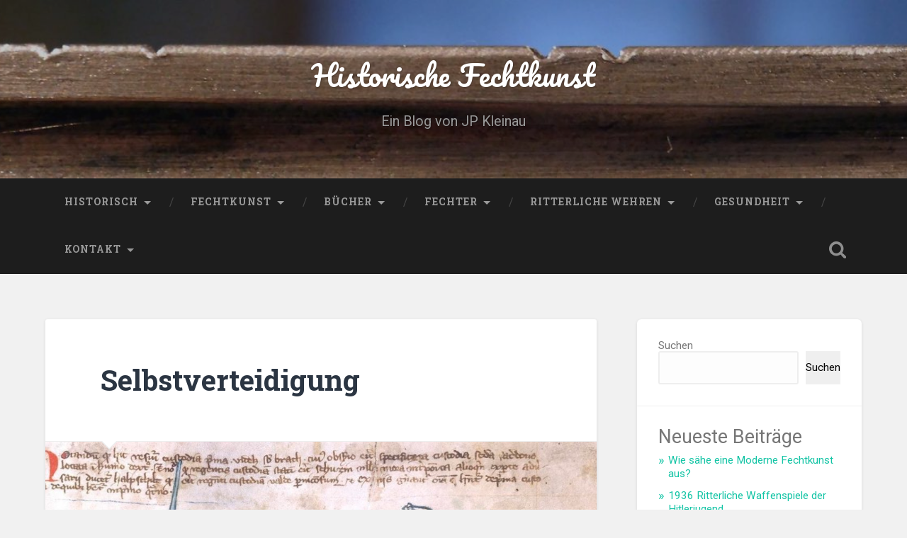

--- FILE ---
content_type: text/html; charset=UTF-8
request_url: http://www.frankfurter-fechtschule.de/2016/11/15/selbstverteidigung/
body_size: 16129
content:
<!DOCTYPE html>

<html lang="de">

	<head>
		
		<meta charset="UTF-8">
		<meta name="viewport" content="width=device-width, initial-scale=1.0, maximum-scale=1.0, user-scalable=no" >
						 
		<title>Selbstverteidigung &#8211; Historische Fechtkunst</title>
<meta name='robots' content='max-image-preview:large' />
<link rel="alternate" type="application/rss+xml" title="Historische Fechtkunst &raquo; Feed" href="http://www.frankfurter-fechtschule.de/feed/" />
<link rel="alternate" type="application/rss+xml" title="Historische Fechtkunst &raquo; Kommentar-Feed" href="http://www.frankfurter-fechtschule.de/comments/feed/" />
<link rel="alternate" type="application/rss+xml" title="Historische Fechtkunst &raquo; Kommentar-Feed zu Selbstverteidigung" href="http://www.frankfurter-fechtschule.de/2016/11/15/selbstverteidigung/feed/" />
<link rel="alternate" title="oEmbed (JSON)" type="application/json+oembed" href="http://www.frankfurter-fechtschule.de/wp-json/oembed/1.0/embed?url=http%3A%2F%2Fwww.frankfurter-fechtschule.de%2F2016%2F11%2F15%2Fselbstverteidigung%2F" />
<link rel="alternate" title="oEmbed (XML)" type="text/xml+oembed" href="http://www.frankfurter-fechtschule.de/wp-json/oembed/1.0/embed?url=http%3A%2F%2Fwww.frankfurter-fechtschule.de%2F2016%2F11%2F15%2Fselbstverteidigung%2F&#038;format=xml" />
<style id='wp-img-auto-sizes-contain-inline-css' type='text/css'>
img:is([sizes=auto i],[sizes^="auto," i]){contain-intrinsic-size:3000px 1500px}
/*# sourceURL=wp-img-auto-sizes-contain-inline-css */
</style>
<style id='wp-emoji-styles-inline-css' type='text/css'>

	img.wp-smiley, img.emoji {
		display: inline !important;
		border: none !important;
		box-shadow: none !important;
		height: 1em !important;
		width: 1em !important;
		margin: 0 0.07em !important;
		vertical-align: -0.1em !important;
		background: none !important;
		padding: 0 !important;
	}
/*# sourceURL=wp-emoji-styles-inline-css */
</style>
<style id='wp-block-library-inline-css' type='text/css'>
:root{--wp-block-synced-color:#7a00df;--wp-block-synced-color--rgb:122,0,223;--wp-bound-block-color:var(--wp-block-synced-color);--wp-editor-canvas-background:#ddd;--wp-admin-theme-color:#007cba;--wp-admin-theme-color--rgb:0,124,186;--wp-admin-theme-color-darker-10:#006ba1;--wp-admin-theme-color-darker-10--rgb:0,107,160.5;--wp-admin-theme-color-darker-20:#005a87;--wp-admin-theme-color-darker-20--rgb:0,90,135;--wp-admin-border-width-focus:2px}@media (min-resolution:192dpi){:root{--wp-admin-border-width-focus:1.5px}}.wp-element-button{cursor:pointer}:root .has-very-light-gray-background-color{background-color:#eee}:root .has-very-dark-gray-background-color{background-color:#313131}:root .has-very-light-gray-color{color:#eee}:root .has-very-dark-gray-color{color:#313131}:root .has-vivid-green-cyan-to-vivid-cyan-blue-gradient-background{background:linear-gradient(135deg,#00d084,#0693e3)}:root .has-purple-crush-gradient-background{background:linear-gradient(135deg,#34e2e4,#4721fb 50%,#ab1dfe)}:root .has-hazy-dawn-gradient-background{background:linear-gradient(135deg,#faaca8,#dad0ec)}:root .has-subdued-olive-gradient-background{background:linear-gradient(135deg,#fafae1,#67a671)}:root .has-atomic-cream-gradient-background{background:linear-gradient(135deg,#fdd79a,#004a59)}:root .has-nightshade-gradient-background{background:linear-gradient(135deg,#330968,#31cdcf)}:root .has-midnight-gradient-background{background:linear-gradient(135deg,#020381,#2874fc)}:root{--wp--preset--font-size--normal:16px;--wp--preset--font-size--huge:42px}.has-regular-font-size{font-size:1em}.has-larger-font-size{font-size:2.625em}.has-normal-font-size{font-size:var(--wp--preset--font-size--normal)}.has-huge-font-size{font-size:var(--wp--preset--font-size--huge)}.has-text-align-center{text-align:center}.has-text-align-left{text-align:left}.has-text-align-right{text-align:right}.has-fit-text{white-space:nowrap!important}#end-resizable-editor-section{display:none}.aligncenter{clear:both}.items-justified-left{justify-content:flex-start}.items-justified-center{justify-content:center}.items-justified-right{justify-content:flex-end}.items-justified-space-between{justify-content:space-between}.screen-reader-text{border:0;clip-path:inset(50%);height:1px;margin:-1px;overflow:hidden;padding:0;position:absolute;width:1px;word-wrap:normal!important}.screen-reader-text:focus{background-color:#ddd;clip-path:none;color:#444;display:block;font-size:1em;height:auto;left:5px;line-height:normal;padding:15px 23px 14px;text-decoration:none;top:5px;width:auto;z-index:100000}html :where(.has-border-color){border-style:solid}html :where([style*=border-top-color]){border-top-style:solid}html :where([style*=border-right-color]){border-right-style:solid}html :where([style*=border-bottom-color]){border-bottom-style:solid}html :where([style*=border-left-color]){border-left-style:solid}html :where([style*=border-width]){border-style:solid}html :where([style*=border-top-width]){border-top-style:solid}html :where([style*=border-right-width]){border-right-style:solid}html :where([style*=border-bottom-width]){border-bottom-style:solid}html :where([style*=border-left-width]){border-left-style:solid}html :where(img[class*=wp-image-]){height:auto;max-width:100%}:where(figure){margin:0 0 1em}html :where(.is-position-sticky){--wp-admin--admin-bar--position-offset:var(--wp-admin--admin-bar--height,0px)}@media screen and (max-width:600px){html :where(.is-position-sticky){--wp-admin--admin-bar--position-offset:0px}}

/*# sourceURL=wp-block-library-inline-css */
</style><style id='wp-block-categories-inline-css' type='text/css'>
.wp-block-categories{box-sizing:border-box}.wp-block-categories.alignleft{margin-right:2em}.wp-block-categories.alignright{margin-left:2em}.wp-block-categories.wp-block-categories-dropdown.aligncenter{text-align:center}.wp-block-categories .wp-block-categories__label{display:block;width:100%}
/*# sourceURL=http://www.frankfurter-fechtschule.de/wp-includes/blocks/categories/style.min.css */
</style>
<style id='wp-block-heading-inline-css' type='text/css'>
h1:where(.wp-block-heading).has-background,h2:where(.wp-block-heading).has-background,h3:where(.wp-block-heading).has-background,h4:where(.wp-block-heading).has-background,h5:where(.wp-block-heading).has-background,h6:where(.wp-block-heading).has-background{padding:1.25em 2.375em}h1.has-text-align-left[style*=writing-mode]:where([style*=vertical-lr]),h1.has-text-align-right[style*=writing-mode]:where([style*=vertical-rl]),h2.has-text-align-left[style*=writing-mode]:where([style*=vertical-lr]),h2.has-text-align-right[style*=writing-mode]:where([style*=vertical-rl]),h3.has-text-align-left[style*=writing-mode]:where([style*=vertical-lr]),h3.has-text-align-right[style*=writing-mode]:where([style*=vertical-rl]),h4.has-text-align-left[style*=writing-mode]:where([style*=vertical-lr]),h4.has-text-align-right[style*=writing-mode]:where([style*=vertical-rl]),h5.has-text-align-left[style*=writing-mode]:where([style*=vertical-lr]),h5.has-text-align-right[style*=writing-mode]:where([style*=vertical-rl]),h6.has-text-align-left[style*=writing-mode]:where([style*=vertical-lr]),h6.has-text-align-right[style*=writing-mode]:where([style*=vertical-rl]){rotate:180deg}
/*# sourceURL=http://www.frankfurter-fechtschule.de/wp-includes/blocks/heading/style.min.css */
</style>
<style id='wp-block-latest-posts-inline-css' type='text/css'>
.wp-block-latest-posts{box-sizing:border-box}.wp-block-latest-posts.alignleft{margin-right:2em}.wp-block-latest-posts.alignright{margin-left:2em}.wp-block-latest-posts.wp-block-latest-posts__list{list-style:none}.wp-block-latest-posts.wp-block-latest-posts__list li{clear:both;overflow-wrap:break-word}.wp-block-latest-posts.is-grid{display:flex;flex-wrap:wrap}.wp-block-latest-posts.is-grid li{margin:0 1.25em 1.25em 0;width:100%}@media (min-width:600px){.wp-block-latest-posts.columns-2 li{width:calc(50% - .625em)}.wp-block-latest-posts.columns-2 li:nth-child(2n){margin-right:0}.wp-block-latest-posts.columns-3 li{width:calc(33.33333% - .83333em)}.wp-block-latest-posts.columns-3 li:nth-child(3n){margin-right:0}.wp-block-latest-posts.columns-4 li{width:calc(25% - .9375em)}.wp-block-latest-posts.columns-4 li:nth-child(4n){margin-right:0}.wp-block-latest-posts.columns-5 li{width:calc(20% - 1em)}.wp-block-latest-posts.columns-5 li:nth-child(5n){margin-right:0}.wp-block-latest-posts.columns-6 li{width:calc(16.66667% - 1.04167em)}.wp-block-latest-posts.columns-6 li:nth-child(6n){margin-right:0}}:root :where(.wp-block-latest-posts.is-grid){padding:0}:root :where(.wp-block-latest-posts.wp-block-latest-posts__list){padding-left:0}.wp-block-latest-posts__post-author,.wp-block-latest-posts__post-date{display:block;font-size:.8125em}.wp-block-latest-posts__post-excerpt,.wp-block-latest-posts__post-full-content{margin-bottom:1em;margin-top:.5em}.wp-block-latest-posts__featured-image a{display:inline-block}.wp-block-latest-posts__featured-image img{height:auto;max-width:100%;width:auto}.wp-block-latest-posts__featured-image.alignleft{float:left;margin-right:1em}.wp-block-latest-posts__featured-image.alignright{float:right;margin-left:1em}.wp-block-latest-posts__featured-image.aligncenter{margin-bottom:1em;text-align:center}
/*# sourceURL=http://www.frankfurter-fechtschule.de/wp-includes/blocks/latest-posts/style.min.css */
</style>
<style id='wp-block-search-inline-css' type='text/css'>
.wp-block-search__button{margin-left:10px;word-break:normal}.wp-block-search__button.has-icon{line-height:0}.wp-block-search__button svg{height:1.25em;min-height:24px;min-width:24px;width:1.25em;fill:currentColor;vertical-align:text-bottom}:where(.wp-block-search__button){border:1px solid #ccc;padding:6px 10px}.wp-block-search__inside-wrapper{display:flex;flex:auto;flex-wrap:nowrap;max-width:100%}.wp-block-search__label{width:100%}.wp-block-search.wp-block-search__button-only .wp-block-search__button{box-sizing:border-box;display:flex;flex-shrink:0;justify-content:center;margin-left:0;max-width:100%}.wp-block-search.wp-block-search__button-only .wp-block-search__inside-wrapper{min-width:0!important;transition-property:width}.wp-block-search.wp-block-search__button-only .wp-block-search__input{flex-basis:100%;transition-duration:.3s}.wp-block-search.wp-block-search__button-only.wp-block-search__searchfield-hidden,.wp-block-search.wp-block-search__button-only.wp-block-search__searchfield-hidden .wp-block-search__inside-wrapper{overflow:hidden}.wp-block-search.wp-block-search__button-only.wp-block-search__searchfield-hidden .wp-block-search__input{border-left-width:0!important;border-right-width:0!important;flex-basis:0;flex-grow:0;margin:0;min-width:0!important;padding-left:0!important;padding-right:0!important;width:0!important}:where(.wp-block-search__input){appearance:none;border:1px solid #949494;flex-grow:1;font-family:inherit;font-size:inherit;font-style:inherit;font-weight:inherit;letter-spacing:inherit;line-height:inherit;margin-left:0;margin-right:0;min-width:3rem;padding:8px;text-decoration:unset!important;text-transform:inherit}:where(.wp-block-search__button-inside .wp-block-search__inside-wrapper){background-color:#fff;border:1px solid #949494;box-sizing:border-box;padding:4px}:where(.wp-block-search__button-inside .wp-block-search__inside-wrapper) .wp-block-search__input{border:none;border-radius:0;padding:0 4px}:where(.wp-block-search__button-inside .wp-block-search__inside-wrapper) .wp-block-search__input:focus{outline:none}:where(.wp-block-search__button-inside .wp-block-search__inside-wrapper) :where(.wp-block-search__button){padding:4px 8px}.wp-block-search.aligncenter .wp-block-search__inside-wrapper{margin:auto}.wp-block[data-align=right] .wp-block-search.wp-block-search__button-only .wp-block-search__inside-wrapper{float:right}
/*# sourceURL=http://www.frankfurter-fechtschule.de/wp-includes/blocks/search/style.min.css */
</style>
<style id='wp-block-group-inline-css' type='text/css'>
.wp-block-group{box-sizing:border-box}:where(.wp-block-group.wp-block-group-is-layout-constrained){position:relative}
/*# sourceURL=http://www.frankfurter-fechtschule.de/wp-includes/blocks/group/style.min.css */
</style>
<style id='global-styles-inline-css' type='text/css'>
:root{--wp--preset--aspect-ratio--square: 1;--wp--preset--aspect-ratio--4-3: 4/3;--wp--preset--aspect-ratio--3-4: 3/4;--wp--preset--aspect-ratio--3-2: 3/2;--wp--preset--aspect-ratio--2-3: 2/3;--wp--preset--aspect-ratio--16-9: 16/9;--wp--preset--aspect-ratio--9-16: 9/16;--wp--preset--color--black: #222;--wp--preset--color--cyan-bluish-gray: #abb8c3;--wp--preset--color--white: #fff;--wp--preset--color--pale-pink: #f78da7;--wp--preset--color--vivid-red: #cf2e2e;--wp--preset--color--luminous-vivid-orange: #ff6900;--wp--preset--color--luminous-vivid-amber: #fcb900;--wp--preset--color--light-green-cyan: #7bdcb5;--wp--preset--color--vivid-green-cyan: #00d084;--wp--preset--color--pale-cyan-blue: #8ed1fc;--wp--preset--color--vivid-cyan-blue: #0693e3;--wp--preset--color--vivid-purple: #9b51e0;--wp--preset--color--accent: #13C4A5;--wp--preset--color--dark-gray: #444;--wp--preset--color--medium-gray: #666;--wp--preset--color--light-gray: #888;--wp--preset--gradient--vivid-cyan-blue-to-vivid-purple: linear-gradient(135deg,rgb(6,147,227) 0%,rgb(155,81,224) 100%);--wp--preset--gradient--light-green-cyan-to-vivid-green-cyan: linear-gradient(135deg,rgb(122,220,180) 0%,rgb(0,208,130) 100%);--wp--preset--gradient--luminous-vivid-amber-to-luminous-vivid-orange: linear-gradient(135deg,rgb(252,185,0) 0%,rgb(255,105,0) 100%);--wp--preset--gradient--luminous-vivid-orange-to-vivid-red: linear-gradient(135deg,rgb(255,105,0) 0%,rgb(207,46,46) 100%);--wp--preset--gradient--very-light-gray-to-cyan-bluish-gray: linear-gradient(135deg,rgb(238,238,238) 0%,rgb(169,184,195) 100%);--wp--preset--gradient--cool-to-warm-spectrum: linear-gradient(135deg,rgb(74,234,220) 0%,rgb(151,120,209) 20%,rgb(207,42,186) 40%,rgb(238,44,130) 60%,rgb(251,105,98) 80%,rgb(254,248,76) 100%);--wp--preset--gradient--blush-light-purple: linear-gradient(135deg,rgb(255,206,236) 0%,rgb(152,150,240) 100%);--wp--preset--gradient--blush-bordeaux: linear-gradient(135deg,rgb(254,205,165) 0%,rgb(254,45,45) 50%,rgb(107,0,62) 100%);--wp--preset--gradient--luminous-dusk: linear-gradient(135deg,rgb(255,203,112) 0%,rgb(199,81,192) 50%,rgb(65,88,208) 100%);--wp--preset--gradient--pale-ocean: linear-gradient(135deg,rgb(255,245,203) 0%,rgb(182,227,212) 50%,rgb(51,167,181) 100%);--wp--preset--gradient--electric-grass: linear-gradient(135deg,rgb(202,248,128) 0%,rgb(113,206,126) 100%);--wp--preset--gradient--midnight: linear-gradient(135deg,rgb(2,3,129) 0%,rgb(40,116,252) 100%);--wp--preset--font-size--small: 16px;--wp--preset--font-size--medium: 20px;--wp--preset--font-size--large: 24px;--wp--preset--font-size--x-large: 42px;--wp--preset--font-size--regular: 18px;--wp--preset--font-size--larger: 32px;--wp--preset--spacing--20: 0.44rem;--wp--preset--spacing--30: 0.67rem;--wp--preset--spacing--40: 1rem;--wp--preset--spacing--50: 1.5rem;--wp--preset--spacing--60: 2.25rem;--wp--preset--spacing--70: 3.38rem;--wp--preset--spacing--80: 5.06rem;--wp--preset--shadow--natural: 6px 6px 9px rgba(0, 0, 0, 0.2);--wp--preset--shadow--deep: 12px 12px 50px rgba(0, 0, 0, 0.4);--wp--preset--shadow--sharp: 6px 6px 0px rgba(0, 0, 0, 0.2);--wp--preset--shadow--outlined: 6px 6px 0px -3px rgb(255, 255, 255), 6px 6px rgb(0, 0, 0);--wp--preset--shadow--crisp: 6px 6px 0px rgb(0, 0, 0);}:where(.is-layout-flex){gap: 0.5em;}:where(.is-layout-grid){gap: 0.5em;}body .is-layout-flex{display: flex;}.is-layout-flex{flex-wrap: wrap;align-items: center;}.is-layout-flex > :is(*, div){margin: 0;}body .is-layout-grid{display: grid;}.is-layout-grid > :is(*, div){margin: 0;}:where(.wp-block-columns.is-layout-flex){gap: 2em;}:where(.wp-block-columns.is-layout-grid){gap: 2em;}:where(.wp-block-post-template.is-layout-flex){gap: 1.25em;}:where(.wp-block-post-template.is-layout-grid){gap: 1.25em;}.has-black-color{color: var(--wp--preset--color--black) !important;}.has-cyan-bluish-gray-color{color: var(--wp--preset--color--cyan-bluish-gray) !important;}.has-white-color{color: var(--wp--preset--color--white) !important;}.has-pale-pink-color{color: var(--wp--preset--color--pale-pink) !important;}.has-vivid-red-color{color: var(--wp--preset--color--vivid-red) !important;}.has-luminous-vivid-orange-color{color: var(--wp--preset--color--luminous-vivid-orange) !important;}.has-luminous-vivid-amber-color{color: var(--wp--preset--color--luminous-vivid-amber) !important;}.has-light-green-cyan-color{color: var(--wp--preset--color--light-green-cyan) !important;}.has-vivid-green-cyan-color{color: var(--wp--preset--color--vivid-green-cyan) !important;}.has-pale-cyan-blue-color{color: var(--wp--preset--color--pale-cyan-blue) !important;}.has-vivid-cyan-blue-color{color: var(--wp--preset--color--vivid-cyan-blue) !important;}.has-vivid-purple-color{color: var(--wp--preset--color--vivid-purple) !important;}.has-black-background-color{background-color: var(--wp--preset--color--black) !important;}.has-cyan-bluish-gray-background-color{background-color: var(--wp--preset--color--cyan-bluish-gray) !important;}.has-white-background-color{background-color: var(--wp--preset--color--white) !important;}.has-pale-pink-background-color{background-color: var(--wp--preset--color--pale-pink) !important;}.has-vivid-red-background-color{background-color: var(--wp--preset--color--vivid-red) !important;}.has-luminous-vivid-orange-background-color{background-color: var(--wp--preset--color--luminous-vivid-orange) !important;}.has-luminous-vivid-amber-background-color{background-color: var(--wp--preset--color--luminous-vivid-amber) !important;}.has-light-green-cyan-background-color{background-color: var(--wp--preset--color--light-green-cyan) !important;}.has-vivid-green-cyan-background-color{background-color: var(--wp--preset--color--vivid-green-cyan) !important;}.has-pale-cyan-blue-background-color{background-color: var(--wp--preset--color--pale-cyan-blue) !important;}.has-vivid-cyan-blue-background-color{background-color: var(--wp--preset--color--vivid-cyan-blue) !important;}.has-vivid-purple-background-color{background-color: var(--wp--preset--color--vivid-purple) !important;}.has-black-border-color{border-color: var(--wp--preset--color--black) !important;}.has-cyan-bluish-gray-border-color{border-color: var(--wp--preset--color--cyan-bluish-gray) !important;}.has-white-border-color{border-color: var(--wp--preset--color--white) !important;}.has-pale-pink-border-color{border-color: var(--wp--preset--color--pale-pink) !important;}.has-vivid-red-border-color{border-color: var(--wp--preset--color--vivid-red) !important;}.has-luminous-vivid-orange-border-color{border-color: var(--wp--preset--color--luminous-vivid-orange) !important;}.has-luminous-vivid-amber-border-color{border-color: var(--wp--preset--color--luminous-vivid-amber) !important;}.has-light-green-cyan-border-color{border-color: var(--wp--preset--color--light-green-cyan) !important;}.has-vivid-green-cyan-border-color{border-color: var(--wp--preset--color--vivid-green-cyan) !important;}.has-pale-cyan-blue-border-color{border-color: var(--wp--preset--color--pale-cyan-blue) !important;}.has-vivid-cyan-blue-border-color{border-color: var(--wp--preset--color--vivid-cyan-blue) !important;}.has-vivid-purple-border-color{border-color: var(--wp--preset--color--vivid-purple) !important;}.has-vivid-cyan-blue-to-vivid-purple-gradient-background{background: var(--wp--preset--gradient--vivid-cyan-blue-to-vivid-purple) !important;}.has-light-green-cyan-to-vivid-green-cyan-gradient-background{background: var(--wp--preset--gradient--light-green-cyan-to-vivid-green-cyan) !important;}.has-luminous-vivid-amber-to-luminous-vivid-orange-gradient-background{background: var(--wp--preset--gradient--luminous-vivid-amber-to-luminous-vivid-orange) !important;}.has-luminous-vivid-orange-to-vivid-red-gradient-background{background: var(--wp--preset--gradient--luminous-vivid-orange-to-vivid-red) !important;}.has-very-light-gray-to-cyan-bluish-gray-gradient-background{background: var(--wp--preset--gradient--very-light-gray-to-cyan-bluish-gray) !important;}.has-cool-to-warm-spectrum-gradient-background{background: var(--wp--preset--gradient--cool-to-warm-spectrum) !important;}.has-blush-light-purple-gradient-background{background: var(--wp--preset--gradient--blush-light-purple) !important;}.has-blush-bordeaux-gradient-background{background: var(--wp--preset--gradient--blush-bordeaux) !important;}.has-luminous-dusk-gradient-background{background: var(--wp--preset--gradient--luminous-dusk) !important;}.has-pale-ocean-gradient-background{background: var(--wp--preset--gradient--pale-ocean) !important;}.has-electric-grass-gradient-background{background: var(--wp--preset--gradient--electric-grass) !important;}.has-midnight-gradient-background{background: var(--wp--preset--gradient--midnight) !important;}.has-small-font-size{font-size: var(--wp--preset--font-size--small) !important;}.has-medium-font-size{font-size: var(--wp--preset--font-size--medium) !important;}.has-large-font-size{font-size: var(--wp--preset--font-size--large) !important;}.has-x-large-font-size{font-size: var(--wp--preset--font-size--x-large) !important;}
/*# sourceURL=global-styles-inline-css */
</style>

<style id='classic-theme-styles-inline-css' type='text/css'>
/*! This file is auto-generated */
.wp-block-button__link{color:#fff;background-color:#32373c;border-radius:9999px;box-shadow:none;text-decoration:none;padding:calc(.667em + 2px) calc(1.333em + 2px);font-size:1.125em}.wp-block-file__button{background:#32373c;color:#fff;text-decoration:none}
/*# sourceURL=/wp-includes/css/classic-themes.min.css */
</style>
<link rel='stylesheet' id='pgc-simply-gallery-plugin-lightbox-style-css' href='http://www.frankfurter-fechtschule.de/wp-content/plugins/simply-gallery-block/plugins/pgc_sgb_lightbox.min.style.css?ver=2.4.0' type='text/css' media='all' />
<style id='jetpack-global-styles-frontend-style-inline-css' type='text/css'>
:root { --font-headings: unset; --font-base: unset; --font-headings-default: -apple-system,BlinkMacSystemFont,"Segoe UI",Roboto,Oxygen-Sans,Ubuntu,Cantarell,"Helvetica Neue",sans-serif; --font-base-default: -apple-system,BlinkMacSystemFont,"Segoe UI",Roboto,Oxygen-Sans,Ubuntu,Cantarell,"Helvetica Neue",sans-serif;}
/*# sourceURL=jetpack-global-styles-frontend-style-inline-css */
</style>
<link rel='stylesheet' id='baskerville_googleFonts-css' href='//fonts.googleapis.com/css?family=Roboto+Slab%3A400%2C700%7CRoboto%3A400%2C400italic%2C700%2C700italic%2C300%7CPacifico%3A400&#038;ver=2.1.4' type='text/css' media='all' />
<link rel='stylesheet' id='baskerville_style-css' href='http://www.frankfurter-fechtschule.de/wp-content/themes/baskerville/style.css?ver=2.1.4' type='text/css' media='all' />
<script type="text/javascript" src="http://www.frankfurter-fechtschule.de/wp-includes/js/jquery/jquery.min.js?ver=3.7.1" id="jquery-core-js"></script>
<script type="text/javascript" src="http://www.frankfurter-fechtschule.de/wp-includes/js/jquery/jquery-migrate.min.js?ver=3.4.1" id="jquery-migrate-js"></script>
<script type="text/javascript" src="http://www.frankfurter-fechtschule.de/wp-includes/js/imagesloaded.min.js?ver=5.0.0" id="imagesloaded-js"></script>
<script type="text/javascript" src="http://www.frankfurter-fechtschule.de/wp-includes/js/masonry.min.js?ver=4.2.2" id="masonry-js"></script>
<script type="text/javascript" src="http://www.frankfurter-fechtschule.de/wp-content/themes/baskerville/js/jquery.flexslider-min.js?ver=2.7.2" id="baskerville_flexslider-js"></script>
<script type="text/javascript" src="http://www.frankfurter-fechtschule.de/wp-content/themes/baskerville/js/global.js?ver=2.1.4" id="baskerville_global-js"></script>
<link rel="https://api.w.org/" href="http://www.frankfurter-fechtschule.de/wp-json/" /><link rel="alternate" title="JSON" type="application/json" href="http://www.frankfurter-fechtschule.de/wp-json/wp/v2/posts/121" /><link rel="EditURI" type="application/rsd+xml" title="RSD" href="http://www.frankfurter-fechtschule.de/xmlrpc.php?rsd" />
<meta name="generator" content="WordPress 6.9" />
<link rel="canonical" href="http://www.frankfurter-fechtschule.de/2016/11/15/selbstverteidigung/" />
<link rel='shortlink' href='http://www.frankfurter-fechtschule.de/?p=121' />
	
	</head>
	
	<body class="wp-singular post-template-default single single-post postid-121 single-format-standard wp-theme-baskerville has-dashicons has-featured-image single single-post">

		
		<a class="skip-link button" href="#site-content">Zum Inhalt springen</a>
	
		<div class="header section small-padding bg-dark bg-image" style="background-image: url( http://www.frankfurter-fechtschule.de/wp-content/uploads/2018/01/cropped-4ecb1-dein-schwert-sei-dir-ein-schild-1.jpg );">
		
			<div class="cover"></div>
			
			<div class="header-search-block bg-graphite hidden">
				<form role="search"  method="get" class="searchform" action="http://www.frankfurter-fechtschule.de/">
	<label for="search-form-697675c41af7b">
		<span class="screen-reader-text">Suchen nach:</span>
		<input type="search" id="search-form-697675c41af7b" class="search-field" placeholder="Suchformular" value="" name="s" />
	</label>
	<input type="submit" class="searchsubmit" value="Suche" />
</form>
			</div><!-- .header-search-block -->
					
			<div class="header-inner section-inner">
			
				
					<div class="blog-title">
						<a href="http://www.frankfurter-fechtschule.de" rel="home">Historische Fechtkunst</a>
					</div>
				
											<h3 class="blog-description">Ein Blog von JP Kleinau</h3>
									
											
			</div><!-- .header-inner -->
						
		</div><!-- .header -->
		
		<div class="navigation section no-padding bg-dark">
		
			<div class="navigation-inner section-inner">
			
				<button class="nav-toggle toggle fleft hidden">
					
					<div class="bar"></div>
					<div class="bar"></div>
					<div class="bar"></div>
					
				</button>
						
				<ul class="main-menu">
				
					<li id="menu-item-2364" class="menu-item menu-item-type-post_type menu-item-object-page menu-item-has-children has-children menu-item-2364"><a href="http://www.frankfurter-fechtschule.de/historische-europaeische-fechtkunst/">Historisch</a>
<ul class="sub-menu">
	<li id="menu-item-2554" class="menu-item menu-item-type-post_type menu-item-object-page menu-item-2554"><a href="http://www.frankfurter-fechtschule.de/hema-historical-european-martial-arts/">HEMA oder Historische Fechtkunst?</a></li>
	<li id="menu-item-2392" class="menu-item menu-item-type-post_type menu-item-object-page menu-item-2392"><a href="http://www.frankfurter-fechtschule.de/forschung/">Geschichte(n) der Fechtkunst</a></li>
</ul>
</li>
<li id="menu-item-2361" class="menu-item menu-item-type-post_type menu-item-object-page menu-item-has-children has-children menu-item-2361"><a href="http://www.frankfurter-fechtschule.de/fechtlehre/">Fechtkunst</a>
<ul class="sub-menu">
	<li id="menu-item-2515" class="menu-item menu-item-type-taxonomy menu-item-object-category current-post-ancestor current-menu-parent current-post-parent menu-item-2515"><a href="http://www.frankfurter-fechtschule.de/category/kampfkunst/">Kampfkunst</a></li>
	<li id="menu-item-2389" class="menu-item menu-item-type-post_type menu-item-object-page menu-item-2389"><a href="http://www.frankfurter-fechtschule.de/fechtlehre/">Fechtlehre</a></li>
	<li id="menu-item-2474" class="menu-item menu-item-type-post_type menu-item-object-post menu-item-2474"><a href="http://www.frankfurter-fechtschule.de/2019/01/18/rekonstruktion-auslegung-umsetzung-und-schulung/">Rekonstruktion, Auslegung, Umsetzung und Schulung</a></li>
</ul>
</li>
<li id="menu-item-2360" class="menu-item menu-item-type-taxonomy menu-item-object-category menu-item-has-children has-children menu-item-2360"><a href="http://www.frankfurter-fechtschule.de/category/fechtbuecher/">Bücher</a>
<ul class="sub-menu">
	<li id="menu-item-2388" class="menu-item menu-item-type-post_type menu-item-object-page menu-item-has-children has-children menu-item-2388"><a href="http://www.frankfurter-fechtschule.de/fechtbuecher/">Fechtbücher</a>
	<ul class="sub-menu">
		<li id="menu-item-2470" class="menu-item menu-item-type-post_type menu-item-object-page menu-item-2470"><a href="http://www.frankfurter-fechtschule.de/glossar/">Tiere in der Fechtkunst</a></li>
	</ul>
</li>
	<li id="menu-item-2544" class="menu-item menu-item-type-post_type menu-item-object-post menu-item-2544"><a href="http://www.frankfurter-fechtschule.de/2018/02/20/literatur/">Literatur</a></li>
</ul>
</li>
<li id="menu-item-2362" class="menu-item menu-item-type-post_type menu-item-object-page menu-item-has-children has-children menu-item-2362"><a href="http://www.frankfurter-fechtschule.de/fechtmeister/">Fechter</a>
<ul class="sub-menu">
	<li id="menu-item-2393" class="menu-item menu-item-type-post_type menu-item-object-page menu-item-2393"><a href="http://www.frankfurter-fechtschule.de/kriegerinnen-und-vorkaempferinnen/">Kriegerinnen und Vorkämpferinnen</a></li>
	<li id="menu-item-2394" class="menu-item menu-item-type-post_type menu-item-object-page menu-item-2394"><a href="http://www.frankfurter-fechtschule.de/fechtmeister/">Besondere Fechtmeister</a></li>
	<li id="menu-item-2387" class="menu-item menu-item-type-post_type menu-item-object-page menu-item-2387"><a href="http://www.frankfurter-fechtschule.de/urkunden/">Urkunden der Marxbrüder</a></li>
	<li id="menu-item-2473" class="menu-item menu-item-type-post_type menu-item-object-post menu-item-2473"><a href="http://www.frankfurter-fechtschule.de/2018/02/26/fechtmeister-datenbank/">Fechtmeister Datenbank</a></li>
</ul>
</li>
<li id="menu-item-2358" class="menu-item menu-item-type-post_type menu-item-object-page menu-item-has-children has-children menu-item-2358"><a href="http://www.frankfurter-fechtschule.de/ritterliche-wehren/">Ritterliche Wehren</a>
<ul class="sub-menu">
	<li id="menu-item-2559" class="menu-item menu-item-type-post_type menu-item-object-page menu-item-2559"><a href="http://www.frankfurter-fechtschule.de/der-dolch/">Der Dolch</a></li>
	<li id="menu-item-2577" class="menu-item menu-item-type-post_type menu-item-object-page menu-item-2577"><a href="http://www.frankfurter-fechtschule.de/das-lange-schwert/">Das Lange Schwert</a></li>
	<li id="menu-item-2584" class="menu-item menu-item-type-post_type menu-item-object-page menu-item-2584"><a href="http://www.frankfurter-fechtschule.de/das-lange-messer/">Das Lange Messer</a></li>
	<li id="menu-item-2573" class="menu-item menu-item-type-post_type menu-item-object-page menu-item-2573"><a href="http://www.frankfurter-fechtschule.de/stock-stange-speer-lanze-spiess-und-hellebarde/">Stock, Stange, Speer, Lanze, Spieß und Hellebarde</a></li>
	<li id="menu-item-2592" class="menu-item menu-item-type-post_type menu-item-object-page menu-item-2592"><a href="http://www.frankfurter-fechtschule.de/schildkampf/">Schildkampf</a></li>
	<li id="menu-item-2385" class="menu-item menu-item-type-taxonomy menu-item-object-category menu-item-2385"><a href="http://www.frankfurter-fechtschule.de/category/uebungswaffen/">Übungswaffen</a></li>
</ul>
</li>
<li id="menu-item-2363" class="menu-item menu-item-type-post_type menu-item-object-page menu-item-has-children has-children menu-item-2363"><a href="http://www.frankfurter-fechtschule.de/gesunde-lebensfuehrung/">Gesundheit</a>
<ul class="sub-menu">
	<li id="menu-item-2386" class="menu-item menu-item-type-taxonomy menu-item-object-category menu-item-2386"><a href="http://www.frankfurter-fechtschule.de/category/gesunde-lebensfuehrung/kraft-und-ausdauer/">Kraft und Ausdauer</a></li>
	<li id="menu-item-2383" class="menu-item menu-item-type-taxonomy menu-item-object-category menu-item-2383"><a href="http://www.frankfurter-fechtschule.de/category/gesunde-lebensfuehrung/gesund-essen/">Gesund Essen</a></li>
</ul>
</li>
<li id="menu-item-2472" class="menu-item menu-item-type-post_type menu-item-object-post menu-item-has-children has-children menu-item-2472"><a href="http://www.frankfurter-fechtschule.de/2018/02/03/kontakt-2/">Kontakt</a>
<ul class="sub-menu">
	<li id="menu-item-2527" class="menu-item menu-item-type-post_type menu-item-object-post menu-item-2527"><a href="http://www.frankfurter-fechtschule.de/2022/06/08/ueber-den-autor/">Über den Autor</a></li>
</ul>
</li>
											
				</ul><!-- .main-menu -->
				 
				<button class="search-toggle toggle fright">
					<span class="screen-reader-text">Suchfeld ein-/ausblenden</span>
				</button>
				 
				<div class="clear"></div>
				 
			</div><!-- .navigation-inner -->
			
		</div><!-- .navigation -->
		
		<div class="mobile-navigation section bg-graphite no-padding hidden">
					
			<ul class="mobile-menu">
			
				<li class="menu-item menu-item-type-post_type menu-item-object-page menu-item-has-children has-children menu-item-2364"><a href="http://www.frankfurter-fechtschule.de/historische-europaeische-fechtkunst/">Historisch</a>
<ul class="sub-menu">
	<li class="menu-item menu-item-type-post_type menu-item-object-page menu-item-2554"><a href="http://www.frankfurter-fechtschule.de/hema-historical-european-martial-arts/">HEMA oder Historische Fechtkunst?</a></li>
	<li class="menu-item menu-item-type-post_type menu-item-object-page menu-item-2392"><a href="http://www.frankfurter-fechtschule.de/forschung/">Geschichte(n) der Fechtkunst</a></li>
</ul>
</li>
<li class="menu-item menu-item-type-post_type menu-item-object-page menu-item-has-children has-children menu-item-2361"><a href="http://www.frankfurter-fechtschule.de/fechtlehre/">Fechtkunst</a>
<ul class="sub-menu">
	<li class="menu-item menu-item-type-taxonomy menu-item-object-category current-post-ancestor current-menu-parent current-post-parent menu-item-2515"><a href="http://www.frankfurter-fechtschule.de/category/kampfkunst/">Kampfkunst</a></li>
	<li class="menu-item menu-item-type-post_type menu-item-object-page menu-item-2389"><a href="http://www.frankfurter-fechtschule.de/fechtlehre/">Fechtlehre</a></li>
	<li class="menu-item menu-item-type-post_type menu-item-object-post menu-item-2474"><a href="http://www.frankfurter-fechtschule.de/2019/01/18/rekonstruktion-auslegung-umsetzung-und-schulung/">Rekonstruktion, Auslegung, Umsetzung und Schulung</a></li>
</ul>
</li>
<li class="menu-item menu-item-type-taxonomy menu-item-object-category menu-item-has-children has-children menu-item-2360"><a href="http://www.frankfurter-fechtschule.de/category/fechtbuecher/">Bücher</a>
<ul class="sub-menu">
	<li class="menu-item menu-item-type-post_type menu-item-object-page menu-item-has-children has-children menu-item-2388"><a href="http://www.frankfurter-fechtschule.de/fechtbuecher/">Fechtbücher</a>
	<ul class="sub-menu">
		<li class="menu-item menu-item-type-post_type menu-item-object-page menu-item-2470"><a href="http://www.frankfurter-fechtschule.de/glossar/">Tiere in der Fechtkunst</a></li>
	</ul>
</li>
	<li class="menu-item menu-item-type-post_type menu-item-object-post menu-item-2544"><a href="http://www.frankfurter-fechtschule.de/2018/02/20/literatur/">Literatur</a></li>
</ul>
</li>
<li class="menu-item menu-item-type-post_type menu-item-object-page menu-item-has-children has-children menu-item-2362"><a href="http://www.frankfurter-fechtschule.de/fechtmeister/">Fechter</a>
<ul class="sub-menu">
	<li class="menu-item menu-item-type-post_type menu-item-object-page menu-item-2393"><a href="http://www.frankfurter-fechtschule.de/kriegerinnen-und-vorkaempferinnen/">Kriegerinnen und Vorkämpferinnen</a></li>
	<li class="menu-item menu-item-type-post_type menu-item-object-page menu-item-2394"><a href="http://www.frankfurter-fechtschule.de/fechtmeister/">Besondere Fechtmeister</a></li>
	<li class="menu-item menu-item-type-post_type menu-item-object-page menu-item-2387"><a href="http://www.frankfurter-fechtschule.de/urkunden/">Urkunden der Marxbrüder</a></li>
	<li class="menu-item menu-item-type-post_type menu-item-object-post menu-item-2473"><a href="http://www.frankfurter-fechtschule.de/2018/02/26/fechtmeister-datenbank/">Fechtmeister Datenbank</a></li>
</ul>
</li>
<li class="menu-item menu-item-type-post_type menu-item-object-page menu-item-has-children has-children menu-item-2358"><a href="http://www.frankfurter-fechtschule.de/ritterliche-wehren/">Ritterliche Wehren</a>
<ul class="sub-menu">
	<li class="menu-item menu-item-type-post_type menu-item-object-page menu-item-2559"><a href="http://www.frankfurter-fechtschule.de/der-dolch/">Der Dolch</a></li>
	<li class="menu-item menu-item-type-post_type menu-item-object-page menu-item-2577"><a href="http://www.frankfurter-fechtschule.de/das-lange-schwert/">Das Lange Schwert</a></li>
	<li class="menu-item menu-item-type-post_type menu-item-object-page menu-item-2584"><a href="http://www.frankfurter-fechtschule.de/das-lange-messer/">Das Lange Messer</a></li>
	<li class="menu-item menu-item-type-post_type menu-item-object-page menu-item-2573"><a href="http://www.frankfurter-fechtschule.de/stock-stange-speer-lanze-spiess-und-hellebarde/">Stock, Stange, Speer, Lanze, Spieß und Hellebarde</a></li>
	<li class="menu-item menu-item-type-post_type menu-item-object-page menu-item-2592"><a href="http://www.frankfurter-fechtschule.de/schildkampf/">Schildkampf</a></li>
	<li class="menu-item menu-item-type-taxonomy menu-item-object-category menu-item-2385"><a href="http://www.frankfurter-fechtschule.de/category/uebungswaffen/">Übungswaffen</a></li>
</ul>
</li>
<li class="menu-item menu-item-type-post_type menu-item-object-page menu-item-has-children has-children menu-item-2363"><a href="http://www.frankfurter-fechtschule.de/gesunde-lebensfuehrung/">Gesundheit</a>
<ul class="sub-menu">
	<li class="menu-item menu-item-type-taxonomy menu-item-object-category menu-item-2386"><a href="http://www.frankfurter-fechtschule.de/category/gesunde-lebensfuehrung/kraft-und-ausdauer/">Kraft und Ausdauer</a></li>
	<li class="menu-item menu-item-type-taxonomy menu-item-object-category menu-item-2383"><a href="http://www.frankfurter-fechtschule.de/category/gesunde-lebensfuehrung/gesund-essen/">Gesund Essen</a></li>
</ul>
</li>
<li class="menu-item menu-item-type-post_type menu-item-object-post menu-item-has-children has-children menu-item-2472"><a href="http://www.frankfurter-fechtschule.de/2018/02/03/kontakt-2/">Kontakt</a>
<ul class="sub-menu">
	<li class="menu-item menu-item-type-post_type menu-item-object-post menu-item-2527"><a href="http://www.frankfurter-fechtschule.de/2022/06/08/ueber-den-autor/">Über den Autor</a></li>
</ul>
</li>
										
			 </ul><!-- .main-menu -->
		
		</div><!-- .mobile-navigation -->
<div class="wrapper section medium-padding" id="site-content">
										
	<div class="section-inner">
	
		<div class="content fleft">
												        
									
				<div id="post-121" class="post-121 post type-post status-publish format-standard has-post-thumbnail hentry category-kampfkunst tag-angst tag-gewalt tag-selbstbewusstsein tag-selbstverteidigung">

									
					<div class="post-header">

												
						    <h1 class="post-title"><a href="http://www.frankfurter-fechtschule.de/2016/11/15/selbstverteidigung/" rel="bookmark">Selbstverteidigung</a></h1>

											    
					</div><!-- .post-header -->
					
										
						<div class="featured-media">
						
							<img width="945" height="667" src="http://www.frankfurter-fechtschule.de/wp-content/uploads/2018/01/a5bf5-i33-walpurgis.jpg" class="attachment-post-image size-post-image wp-post-image" alt="i33 walpurgis" decoding="async" fetchpriority="high" srcset="http://www.frankfurter-fechtschule.de/wp-content/uploads/2018/01/a5bf5-i33-walpurgis.jpg 1089w, http://www.frankfurter-fechtschule.de/wp-content/uploads/2018/01/a5bf5-i33-walpurgis-300x212.jpg 300w, http://www.frankfurter-fechtschule.de/wp-content/uploads/2018/01/a5bf5-i33-walpurgis-1024x723.jpg 1024w, http://www.frankfurter-fechtschule.de/wp-content/uploads/2018/01/a5bf5-i33-walpurgis-768x542.jpg 768w" sizes="(max-width: 945px) 100vw, 945px" />									
						</div><!-- .featured-media -->
					
																			                                    	    
					<div class="post-content">
						
						<p>Selbstverteidigung ist ein großes Thema in der Kampfkunst, denn es verkauft sich besser denn je. Überall springen selbst ernannte Selbstverteidigungsexperten hervor. Kaum eine Kampfkunstschule, die nicht damit Werbung macht, bis hin zu einem 21jährigen, der nach wenigen Jahren Übung, einen Online-Kurs dazu verkauft. Es ist ein trauriger Spiegel der Ängste, die in der Bevölkerung umgehen.</p>
<p>Wir werden sehr oft zu diesem Thema angesprochen. Es gibt eine kurze und eine lange Antwort auf die Frage zur &#8220;Selbstverteidigung&#8221; und der Kunst, die wir lehren und üben. Die kurze vorab: „Wer bei uns lernt und übt, wird sich auf jeden Fall besser körperlich verteidigen können und mit hoher Wahrscheinlichkeit aus dem Opferschema fallen. Wir lehren <a href="/moderne-fechtkunst-mfk/">Moderne Fechtkunst</a> und <a href="/was-ist-historische-fechtkunst/">Historische Fechtkunst</a> aber keine Selbstverteidigung.“ Wer nun wissen will weshalb, der lese die lange Antwort.</p>
<p><span id="more-121"></span></p>
<h3>Selbstverteidigung effektiv, praxisnah (aus einer Werbung)</h3>
<p>Sich mit Selbstverteidigung auseinander zu setzen, heißt zuvorderst die gesetzliche Lage zu kennen. Denn effektive Selbstverteidigung schließt oft eine gesetzesbrecherische Handlung ein. Dass bedeutet, dass man in der Not zur Abwehr ein Gesetz brechen muss. So kann man durch die Flucht in ein Haus zwar rechtlich Hausfriedensbruch begehen, ohne dafür rechtlich schuldig zu sein. Ebenso ist das Verletzen des Angreifers mit eventueller Todesfolge ein Bruch eines Strafgesetzes, doch schuldig ist man deswegen nicht zwingend. Schuld und Gesetz sind getrennte Rechtsbegriffe.&nbsp; Daher ist es wichtig, die Rechtslage und&nbsp;-auslegung&nbsp;zu kennen.</p>
<p>Die Gesetze zur Notwehr/Nothilfe und Notstand sind in verschiedenen Ländern sehr unterschiedlich. In Deutschland ist der Ansatzpunkt das Strafgesetzbuch, Allgemeiner Teil (§§ 1 &#8211; 79b), 2. Abschnitt &#8211; Die Tat (§§ 13 &#8211; 37), 4. Titel &#8211; Notwehr und Notstand (§§ 32 &#8211; 35 + Bezug auf § 49 Abs. 1).</p>
<p><strong>Tipp</strong>: Hier lässt sich auch für Laien schnell erkennen, welcher Anbieter von Kursen sich ernsthaft mit dem Thema auseinandergesetzt hat. Kennt der Kursleiter die paar Gesetzeszeilen nicht, versteht den Schuldbegriff nicht, kehrt machen!</p>
<h3>&#8220;<em>Angst ist ein Vorteil &#8211; Selbstverteidigung lernen</em>&#8221; (aus einer Werbung)</h3>
<p><em>Erschrigkestu gern kain fechten saltu nymmer ge lerne (aus einem Fechtgedicht aus dem Jahr 1418)</em></p>
<p><a href="http://www.frankfurter-fechtschule.de/wp-content/uploads/2018/01/8b6b3-800px-auerswald_52.jpg"><img decoding="async" class="alignright size-medium wp-image-124" src="http://www.frankfurter-fechtschule.de/wp-content/uploads/2018/01/8b6b3-800px-auerswald_52.jpg?w=227&amp;h=300" alt="800px-Auerswald_52" width="227" height="300" srcset="http://www.frankfurter-fechtschule.de/wp-content/uploads/2018/01/8b6b3-800px-auerswald_52.jpg 800w, http://www.frankfurter-fechtschule.de/wp-content/uploads/2018/01/8b6b3-800px-auerswald_52-227x300.jpg 227w, http://www.frankfurter-fechtschule.de/wp-content/uploads/2018/01/8b6b3-800px-auerswald_52-776x1024.jpg 776w, http://www.frankfurter-fechtschule.de/wp-content/uploads/2018/01/8b6b3-800px-auerswald_52-768x1014.jpg 768w" sizes="(max-width: 227px) 100vw, 227px" /></a>Unserer Rechtsauffassung nach hat jeder Mensch das Recht sich ohne Beeinträchtigung seiner Freiheit durch das Leben zu bewegen. Faktisch ist im Recht sein und Recht bekommen nicht gleich gegeben. Daher lehren echte Experten zu einem großen Teil Gewaltprävention sowohl bei potentiellen Opfern, wie auch bei potentiellen Tätern. Ziel ist es, geltendes Rechtsverständnis zu vermitteln. Weniger berufene „Experten“ vermitteln eine so genannte „Situation Awareness“ bei den potentiellen Opfern und schüren so eine Angst, die sich wieder verkaufstechnisch positiv auswirkt. Daher findet sich eine Verteidigung gegen den aktuell brisanten „Antanztrick“ auf etlichen Werbeseiten für Selbstverteidigung, obwohl es ein Trick für Taschendiebstahl ist und meist keinerlei Gefährdung für das körperliche Wohl darstellt. Zwar ist die Verteidigung von Eigentum durchaus auch Notwehr, aber es wäre kaum gerechtfertigt einem Taschendieb, einen Kugelschreiber in den Hals zu rammen. Hier sei eher die Lektüre Fabian von Auerswald zum Häklein aus dem 16. Jahrhundert (Bild rechts) angemessen.</p>
<p>Absolventen solcher unsinnigen Selbstverteidigungskurse sollen sich mit dem Bewusstsein, ein potentielles Opfer zu sein, durch das Leben bewegen, um in anderen Menschen potentielle Täter zu erkennen. Nichts anderes bedeutet „Situation Awareness“. Dass dies oft mit rassistischen und ausländerfeindlichem Vorurteilen einhergeht, ist leider nicht überflüssig zu betonen.</p>
<p>Von Natur aus ängstliche Menschen können keine Selbstverteidigung auf diese Weise erlernen. Sie werden sich immer als potentielles Opfer sehen. Solche Selbstverteidigungskurse verstärken diesen Effekt, da normale und ungefährliche Situationen in der Folge als potentiell gefährdend gesehen werden. Es entsteht &#8220;Opferbereitschaft&#8221;.</p>
<p><strong>Tipp</strong>: Ein Anbieter von Kursen sollte nicht nur Allgemeinplätze von sich geben, sondern die aktuelle Gefahrenlage kennen (sofern es eine gibt). Teilnehmer sollten den Kursleiter vorab fragen, wo die gefährlichsten Ecken in der Stadt sind, in der sie den Kurs erhalten. Hat er darauf keine Antwort mit Straßennamen, ist er schlecht vorbereitet, kehrt machen!</p>
<h3><em>&#8220;Mit Selbstverteidigung zu mehr Selbstbewusstsein&#8221;</em> (aus einer Werbung)</h3>
<p><em>Tumkunheit meide (aus einem Fechtbuch aus den Jahren 1389-1420)</em></p>
<p>Im Widerspruch zu der „Situation Awareness“ vermitteln andere oder manchmal die selben Selbstverteidigungskurse vorgeblich ein erhöhtes Selbstbewusstsein, da man in den wenigen Stunden des Kurses erlernt haben soll, sich gegen körperlich überlegene Gegner erfolgreich zur Wehr zu setzen. Dieses falsche Selbstbewusstsein ist nicht hilfreich, denn es gründet sich auf fehlerhaften Annahmen und wird im Ernstfall zu erhöhter Panik führen. Hin- und hergerissen zwischen situativer Wahrnehmung in der potentiellen Opferrolle und der fehlerhaften Wahrnehmung als Kämpfer(in), entsteht ein Konflikt, der eine korrekte Selbstwahrnehmung und Wahrnehmung der Wirklichkeit verhindert. Angst und Übermut (&#8220;Tumkunkeit&#8221; als Tollkühnheit) sind keine guten Ratgeber.</p>
<p>Echtes Selbstbewusstsein bedeutet, bewusst zu erkennen, wozu der eigene Geist und Körper in der Lage ist. Es ist schon schwierig genug, die Hemmschwelle zur Gewalt zu überwinden; darauffolgend auch die Kunst zu besitzen, die Gewalt erfolgreich anzuwenden, erfordert weitaus mehr Übung. Gewalt erfolglos anzuwenden, kann im schlimmsten Fall die Eskalation steigern.</p>
<h3>&#8220;<em>Frauen-Selbstverteidigung: Stress-Test statt Theorie</em>&#8220;(aus einer Werbung)</h3>
<p><em>Junck ritter lere / Got lieb haben frawen Jo ere / So wechst dein ere / Vbe ritterschafft / vnd lere (aus einem Fechtbuch aus dem Jahr 1452)</em></p>
<p><a href="http://www.frankfurter-fechtschule.de/wp-content/uploads/2018/01/a5bf5-i33-walpurgis.jpg"><img decoding="async" class="alignright size-medium wp-image-123" src="http://www.frankfurter-fechtschule.de/wp-content/uploads/2018/01/a5bf5-i33-walpurgis.jpg?w=300&amp;h=212" alt="i33 walpurgis" width="300" height="212" srcset="http://www.frankfurter-fechtschule.de/wp-content/uploads/2018/01/a5bf5-i33-walpurgis.jpg 1089w, http://www.frankfurter-fechtschule.de/wp-content/uploads/2018/01/a5bf5-i33-walpurgis-300x212.jpg 300w, http://www.frankfurter-fechtschule.de/wp-content/uploads/2018/01/a5bf5-i33-walpurgis-1024x723.jpg 1024w, http://www.frankfurter-fechtschule.de/wp-content/uploads/2018/01/a5bf5-i33-walpurgis-768x542.jpg 768w" sizes="(max-width: 300px) 100vw, 300px" /></a>Wir maßen uns nicht an, die Rolle von Opfer oder Tätern zu verstehen. In vielen Selbstverteidigungskurse werden Stresssituationen simuliert, aus der sich ein potentielles Opfer herausarbeiten soll. Damit werden Opfer- und Täterrollen fest vergeben und geübt, bevor geprüft wird, ob die jeweils Übenden in der Lage sind, in weniger stressigen Situationen zu bestehen, oder sich gar in dieser Rolle bereits vorab eingefunden haben.</p>
<p>Es kann durchaus ein Schlüsselerlebnis sein, sich aus der Opferrolle zu befreien. Anderseits kann es auch eines sein, sich in der Täterrolle wohl zu fühlen. Dies wird selten beachtet.</p>
<p>Weiterhin wird hier ein dünnes Erfolgserlebnis als Wesensänderung verkauft. Doch nur weil man sich in einer Situation aus der Opferrolle herausgewunden hat, ergibt sich nicht dadurch ein grundsätzlich verändertes Verhalten. Das Üben dieser Rollen ist völlig falsch. Wesentlich richtiger wäre es, dieses Rollenbild völlig zu negieren. Niemand sollte Opfer oder Täter sein, auch nicht als Übung.</p>
<p><strong>Tipp:</strong> Simuliert der Übungsleiter als Vertrauensperson in einem Selbstverteidigungskurs den Täter in Stresssituationen, dann hat er das falsche Rollenbild, kehrt machen!</p>
<h3>&#8220;<em>Drei Reflexe sollten Sie kennen, um nie wieder verprügelt zu werden</em>&#8221; (aus einer Werbung)</h3>
<p><em>das eyn swacher mit syner kunst und list / als schire gesigt / mit /als eyn starker mit syner sterke (aus einem Fechtbuch aus den Jahren 1389-1420)</em></p>
<p>Selbstverteidigungskurse vermitteln Techniken zur Anwendung gegen oft körperlich überlegene Gegner. Diese basieren auf Bewegungen zur Befreiung aus Griffen und den Angriffen auf besonders verwundbare oder empfindsame Stellen des Körpers. Die dabei zu überwindende Hemmschwelle ist individuell extrem unterschiedlich. Die Hemmschwelle, eine eventuell todbringende Handlung durchzuführen, ist auch im Kampf so hoch, dass sie im Strafrecht lange als Indiz eines Vorsatzes interpretiert wurde (siehe Hemmschwellentheorie und Bundesgerichtshof, Urteil vom 22. März 2012).</p>
<p><a href="http://www.frankfurter-fechtschule.de/wp-content/uploads/2018/01/d8aaa-unbenannt.jpg"><img loading="lazy" decoding="async" class="alignright size-medium wp-image-122" src="http://www.frankfurter-fechtschule.de/wp-content/uploads/2018/01/d8aaa-unbenannt.jpg?w=241&amp;h=300" alt="Talhoffer Dolch" width="241" height="300" srcset="http://www.frankfurter-fechtschule.de/wp-content/uploads/2018/01/d8aaa-unbenannt.jpg 654w, http://www.frankfurter-fechtschule.de/wp-content/uploads/2018/01/d8aaa-unbenannt-241x300.jpg 241w" sizes="auto, (max-width: 241px) 100vw, 241px" /></a>Nimmt man in Selbstverteidigungskursen dem Gegner ein Messer ab und sticht ihn damit nieder, so übt man eine Tötung. Um dies zu einer erfolgreichen Technik zu machen, muss man die Hemmschwelle durch reflexhaftes Handeln umgehen. Eine Hemmschwelle abzubauen, ist sozial kaum verträglich und unmenschlich. Logosch folgend ist die&nbsp;Technik ist somit so häufig zu üben, dass ein Empfinden und Nachdenken nicht stattfindet. Somit kann ein weiterhin sozial korrekt eingestellter Mensch, eine Gewalttat im Reflex durchführen.</p>
<p>Eine einzelne Technik beantwortet exakt eine Situation. Verwandte Situationen können eventuell gemeistert werden. Doch oft reicht es schon, wenn das „falsche Bein“ vorne steht, dass die&nbsp;mühsam einstudierte Technik &nbsp;versagt. Kampfkunst Techniken setzen sich aus der Anwendung vieler Prinzipien zusammen, die wie die Einzelteile eines gut sortierten Werkzeugkasten für das jeweilige Problem zur Anwendung kommen. Es macht keinen Sinn einen ¾ Zoll-Schraubenschlüssel bei einer M2-Kreuzschlitzschraube anzusetzen, auch wenn beide das Wort „Schraube“ beinhalten.</p>
<p>Werden in einem Kurs &#8220;Reflexe&#8221; und &#8220;fixe Techniken&#8221; geleert, die den Angreifer &#8220;ausschalten&#8221; sollen, so wird in dem Kurs etwas vermittelt, das weder dem Gesetz, noch der Realität, noch der Lehrmeinung über das Lernen von Bewegung entsprechen.</p>
<p><strong>Tipp:</strong> Basieren die Techniken des Kursanbieters maßgeblich auf schwerwiegende Verletzung des Gegners, kehrt machen!</p>
<h3><em><strong>&#8220;Selbstverteidigung</strong> leicht zu erlernen &amp; sehr effektiv</em>&nbsp;&#8221; (aus einer Werbung)</h3>
<p><em>wen ubunge ist besser wenne kunst / denne übunge &nbsp;tawg wol ane kunst aber kunst tawg nicht wol ane übunge (aus einem Fechtbuch 1389-1420)</em></p>
<p>Wir bieten keine Selbstverteidigungskurse an, weil wir bestimmte Vorrausetzungen dazu nicht erfüllen wollen. Wir bieten Kampfkunst an. Dass sich aus dem regelmäßigen und beharrlichen Üben dieser Kunst automatisch die Fähigkeit ergibt, sich selbst körperlich zu verteidigen, ist kein Zufall und keingroßes Geheimnis. Es ist eine ebenso fundamentale wie banale Wahrheit: wer kämpfen kann, ist weitaus weniger potentiellen Angreifern körperlich unterlegen.</p>
<p>Kämpfen bedeutet, dass man Gewalt meistern kann (sieh dazu <a href="/kampfkunst-als-friedfertige-auseinandersetzung-mit-gewalt/">unseren Artikel</a>). Sie erschreckt nicht, sondern wird als Mittel zur Tat aber auch als Mittel zur Abwehr erkannt. Ein Opferverhalten ist somit weniger wahrscheinlich. Ganz ausschließen lässt sich das nie, denn eine Überwältigung durch Hinterhalt oder Überforderung ist grundsätzlich immer möglich.</p>
<p>Wir brechen mit den Rollen von Opfer und Tätern. Wir üben in hohem Respekt vor unserem Gegenüber. Diese Wertschätzung kann zusammen mit dem Verlust der Angst vor Waffen und Angriffen tatsächlich ein höheres Selbstwertgefühl erzeugen (aber auch das ist nicht unser Ziel, sondern ein völlig normaler Aspekt der Kampfkunst). Auch führt Kampfkunst bekannter Weise zu der Erkenntnis und dem Bewusstsein, was der eigene Körper und Geist leisten können. Doch auch das ist „nur“ ein Nebeneffekt.</p>
<p>Die Kampfkunst ist unserer Auffassung der Weg, sich besser verteidigen zu können und mit Wahrscheinlichkeit nicht als Opfer wahrgenommen zu werden. Deswegen lehren wir nur Kampfkunst, keine Selbstverteidigung.</p>
<p>Abschließend möchten wir noch darauf hinweisen, dass es recht gute Kurse zur Selbstbehauptung in sozialen Konflikten, zur Deeskalation bei Aggression, oder zur Gefahrenerkennung gibt. &#8220;Gefährliche Orte&#8221; am Wohnsitz oder in Reisezielen kann man bei den Behörden erfragen. Gerade bei Reisen sollte man sich vorab informieren. Prävention ist unserer Auffassung nach, die schnellste Verteidigung.&nbsp;</p>
						
						<div class="clear"></div>
									        
					</div><!-- .post-content -->
					            					
					<div class="post-meta-container">
						
						<div class="post-author">
						
							<div class="post-author-content">
							
								<h4>jpk</h4>
								
																
								<div class="author-links">
									
									<a class="author-link-posts" href="http://www.frankfurter-fechtschule.de/author/jpk/">Beiträge des Autors</a>
									
																		
										<a class="author-link-website" href="http://www.frankfurter-fechtschule.de">Webseite des Autors</a>
										
																		
								</div><!-- .author-links -->
							
							</div><!-- .post-author-content -->
						
						</div><!-- .post-author -->
						
						<div class="post-meta">
						
							<p class="post-date">15. November 2016</p>
							
														
							<p class="post-categories"><a href="http://www.frankfurter-fechtschule.de/category/kampfkunst/" rel="category tag">Kampfkunst</a></p>
							
															<p class="post-tags"><a href="http://www.frankfurter-fechtschule.de/tag/angst/" rel="tag">Angst</a>, <a href="http://www.frankfurter-fechtschule.de/tag/gewalt/" rel="tag">Gewalt</a>, <a href="http://www.frankfurter-fechtschule.de/tag/selbstbewusstsein/" rel="tag">Selbstbewusstsein</a>, <a href="http://www.frankfurter-fechtschule.de/tag/selbstverteidigung/" rel="tag">Selbstverteidigung</a></p>
														
							<div class="clear"></div>
							
							<div class="post-nav">
							
																
									<a class="post-nav-prev" href="http://www.frankfurter-fechtschule.de/2016/11/14/kampfkunst-als-friedfertige-auseinandersetzung-mit-gewalt/">Vorheriger Beitrag</a>
							
																		
									<a class="post-nav-next" href="http://www.frankfurter-fechtschule.de/2016/11/21/wie-haelt-man-das-lange-messer/">Nächster Beitrag</a>
							
																		
								<div class="clear"></div>
							
							</div><!-- .post-nav -->
						
						</div><!-- .post-meta -->
						
						<div class="clear"></div>
							
					</div><!-- .post-meta-container -->
																		
					

	<p class="nocomments">Kommentare sind geschlossen.</p>
	

												                        
						
			</div><!-- .post -->
		
		</div><!-- .content -->
		
		
	<div class="sidebar fright" role="complementary">
	
		<div class="widget widget_block widget_search"><div class="widget-content"><form role="search" method="get" action="http://www.frankfurter-fechtschule.de/" class="wp-block-search__button-outside wp-block-search__text-button wp-block-search"    ><label class="wp-block-search__label" for="wp-block-search__input-1" >Suchen</label><div class="wp-block-search__inside-wrapper" ><input class="wp-block-search__input" id="wp-block-search__input-1" placeholder="" value="" type="search" name="s" required /><button aria-label="Suchen" class="wp-block-search__button wp-element-button" type="submit" >Suchen</button></div></form></div><div class="clear"></div></div><div class="widget widget_block"><div class="widget-content"><div class="wp-block-group"><div class="wp-block-group__inner-container is-layout-flow wp-block-group-is-layout-flow"><h2 class="wp-block-heading">Neueste Beiträge</h2><ul class="wp-block-latest-posts__list wp-block-latest-posts"><li><a class="wp-block-latest-posts__post-title" href="http://www.frankfurter-fechtschule.de/2022/06/10/wie-saehe-eine-moderne-fechtkunst-aus/">Wie sähe eine Moderne Fechtkunst aus?</a></li>
<li><a class="wp-block-latest-posts__post-title" href="http://www.frankfurter-fechtschule.de/2022/06/10/ritterliche-waffenspiele-der-hitlerjugend/">1936 Ritterliche Waffenspiele der Hitlerjugend</a></li>
<li><a class="wp-block-latest-posts__post-title" href="http://www.frankfurter-fechtschule.de/2022/06/09/1880-1905-wiener-fechtclub-haudegen/">1880-1905 Wiener Fechtclub &#8220;Haudegen&#8221;</a></li>
<li><a class="wp-block-latest-posts__post-title" href="http://www.frankfurter-fechtschule.de/2022/06/09/historische-europaeische-fechtkunst-eine-definition/">Historische Europäische Fechtkunst &#8211; eine Definition</a></li>
<li><a class="wp-block-latest-posts__post-title" href="http://www.frankfurter-fechtschule.de/2022/06/09/moderner-messerkampf-im-vergleich/">Moderner Messerkampf im Vergleich</a></li>
</ul></div></div></div><div class="clear"></div></div><div class="widget widget_block"><div class="widget-content"><div class="wp-block-group"><div class="wp-block-group__inner-container is-layout-flow wp-block-group-is-layout-flow"><h2 class="wp-block-heading">Kategorien</h2><ul class="wp-block-categories-list wp-block-categories">	<li class="cat-item cat-item-1"><a href="http://www.frankfurter-fechtschule.de/category/allgemein/">Allgemein</a>
</li>
	<li class="cat-item cat-item-16"><a href="http://www.frankfurter-fechtschule.de/category/ritterliche-wehren/dolch/">Dolch</a>
</li>
	<li class="cat-item cat-item-18"><a href="http://www.frankfurter-fechtschule.de/category/fechtbuecher/">Fechtbücher</a>
</li>
	<li class="cat-item cat-item-19"><a href="http://www.frankfurter-fechtschule.de/category/fechtlehre/">Fechtlehre</a>
</li>
	<li class="cat-item cat-item-20"><a href="http://www.frankfurter-fechtschule.de/category/fechtmeister/">Fechtmeister</a>
</li>
	<li class="cat-item cat-item-22"><a href="http://www.frankfurter-fechtschule.de/category/geschichten/">Geschichte(n)</a>
</li>
	<li class="cat-item cat-item-224"><a href="http://www.frankfurter-fechtschule.de/category/hema/hema-geschichten/">Geschichte(n) der Historischen Fechtkunst</a>
</li>
	<li class="cat-item cat-item-21"><a href="http://www.frankfurter-fechtschule.de/category/marxbrueder/geschichte/">Geschichte(n) der Marxbrüder</a>
</li>
	<li class="cat-item cat-item-23"><a href="http://www.frankfurter-fechtschule.de/category/gesunde-lebensfuehrung/gesund-essen/">Gesund Essen</a>
</li>
	<li class="cat-item cat-item-17"><a href="http://www.frankfurter-fechtschule.de/category/hema/historische-fechtkunst/">Historische Fechtkunst</a>
</li>
	<li class="cat-item cat-item-217"><a href="http://www.frankfurter-fechtschule.de/category/kampfkunst/">Kampfkunst</a>
</li>
	<li class="cat-item cat-item-6"><a href="http://www.frankfurter-fechtschule.de/category/gesunde-lebensfuehrung/kraft-und-ausdauer/">Kraft und Ausdauer</a>
</li>
	<li class="cat-item cat-item-7"><a href="http://www.frankfurter-fechtschule.de/category/kriegerinnen/">Kriegerinnen</a>
</li>
	<li class="cat-item cat-item-26"><a href="http://www.frankfurter-fechtschule.de/category/ritterliche-wehren/langes-messer/">Langes Messer</a>
</li>
	<li class="cat-item cat-item-8"><a href="http://www.frankfurter-fechtschule.de/category/literatur/">Literatur</a>
</li>
	<li class="cat-item cat-item-11"><a href="http://www.frankfurter-fechtschule.de/category/organisation/">Organisation</a>
</li>
	<li class="cat-item cat-item-28"><a href="http://www.frankfurter-fechtschule.de/category/fechtlehre/r-a-u-s/">R.A.U.S.</a>
</li>
	<li class="cat-item cat-item-12"><a href="http://www.frankfurter-fechtschule.de/category/ritterliche-wehren/">Ritterliche Wehren</a>
</li>
	<li class="cat-item cat-item-13"><a href="http://www.frankfurter-fechtschule.de/category/ritterliche-wehren/schildkampf/">Schildkampf</a>
</li>
	<li class="cat-item cat-item-25"><a href="http://www.frankfurter-fechtschule.de/category/ritterliche-wehren/stockkampf/">Stock, Speer, Lanze und Spieß</a>
</li>
	<li class="cat-item cat-item-29"><a href="http://www.frankfurter-fechtschule.de/category/fechtbuecher/tiere-in-der-fechtkunst/">Tiere in der Fechtkunst</a>
</li>
	<li class="cat-item cat-item-3"><a href="http://www.frankfurter-fechtschule.de/category/uebungswaffen/">Übungswaffen</a>
</li>
	<li class="cat-item cat-item-30"><a href="http://www.frankfurter-fechtschule.de/category/marxbrueder/urkunden/">Urkunden</a>
</li>
</ul></div></div></div><div class="clear"></div></div>		
	</div><!-- .sidebar -->

		
		<div class="clear"></div>
		
	</div><!-- .section-inner -->

</div><!-- .wrapper -->
		

<div class="credits section bg-dark small-padding">

	<div class="credits-inner section-inner">

		<p class="credits-left fleft">
		
			&copy; 2026 <a href="http://www.frankfurter-fechtschule.de">Historische Fechtkunst</a><span> &mdash; Diese Website läuft mit <a href="http://www.wordpress.org">WordPress</a></span>
		
		</p>
		
		<p class="credits-right fright">
			
			<span>Theme erstellt von <a href="https://www.andersnoren.se">Anders Norén</a> &mdash; </span><a class="tothetop" href="#">Nach oben &uarr;</a>
			
		</p>
		
		<div class="clear"></div>
	
	</div><!-- .credits-inner -->
	
</div><!-- .credits -->

<script type="speculationrules">
{"prefetch":[{"source":"document","where":{"and":[{"href_matches":"/*"},{"not":{"href_matches":["/wp-*.php","/wp-admin/*","/wp-content/uploads/*","/wp-content/*","/wp-content/plugins/*","/wp-content/themes/baskerville/*","/*\\?(.+)"]}},{"not":{"selector_matches":"a[rel~=\"nofollow\"]"}},{"not":{"selector_matches":".no-prefetch, .no-prefetch a"}}]},"eagerness":"conservative"}]}
</script>
<script type="text/javascript" id="pgc-simply-gallery-plugin-lightbox-script-js-extra">
/* <![CDATA[ */
var PGC_SGB_LIGHTBOX = {"lightboxPreset":"","postType":"post","lightboxSettigs":""};
//# sourceURL=pgc-simply-gallery-plugin-lightbox-script-js-extra
/* ]]> */
</script>
<script type="text/javascript" src="http://www.frankfurter-fechtschule.de/wp-content/plugins/simply-gallery-block/plugins/pgc_sgb_lightbox.min.js?ver=2.4.0" id="pgc-simply-gallery-plugin-lightbox-script-js"></script>
<script id="wp-emoji-settings" type="application/json">
{"baseUrl":"https://s.w.org/images/core/emoji/17.0.2/72x72/","ext":".png","svgUrl":"https://s.w.org/images/core/emoji/17.0.2/svg/","svgExt":".svg","source":{"concatemoji":"http://www.frankfurter-fechtschule.de/wp-includes/js/wp-emoji-release.min.js?ver=6.9"}}
</script>
<script type="module">
/* <![CDATA[ */
/*! This file is auto-generated */
const a=JSON.parse(document.getElementById("wp-emoji-settings").textContent),o=(window._wpemojiSettings=a,"wpEmojiSettingsSupports"),s=["flag","emoji"];function i(e){try{var t={supportTests:e,timestamp:(new Date).valueOf()};sessionStorage.setItem(o,JSON.stringify(t))}catch(e){}}function c(e,t,n){e.clearRect(0,0,e.canvas.width,e.canvas.height),e.fillText(t,0,0);t=new Uint32Array(e.getImageData(0,0,e.canvas.width,e.canvas.height).data);e.clearRect(0,0,e.canvas.width,e.canvas.height),e.fillText(n,0,0);const a=new Uint32Array(e.getImageData(0,0,e.canvas.width,e.canvas.height).data);return t.every((e,t)=>e===a[t])}function p(e,t){e.clearRect(0,0,e.canvas.width,e.canvas.height),e.fillText(t,0,0);var n=e.getImageData(16,16,1,1);for(let e=0;e<n.data.length;e++)if(0!==n.data[e])return!1;return!0}function u(e,t,n,a){switch(t){case"flag":return n(e,"\ud83c\udff3\ufe0f\u200d\u26a7\ufe0f","\ud83c\udff3\ufe0f\u200b\u26a7\ufe0f")?!1:!n(e,"\ud83c\udde8\ud83c\uddf6","\ud83c\udde8\u200b\ud83c\uddf6")&&!n(e,"\ud83c\udff4\udb40\udc67\udb40\udc62\udb40\udc65\udb40\udc6e\udb40\udc67\udb40\udc7f","\ud83c\udff4\u200b\udb40\udc67\u200b\udb40\udc62\u200b\udb40\udc65\u200b\udb40\udc6e\u200b\udb40\udc67\u200b\udb40\udc7f");case"emoji":return!a(e,"\ud83e\u1fac8")}return!1}function f(e,t,n,a){let r;const o=(r="undefined"!=typeof WorkerGlobalScope&&self instanceof WorkerGlobalScope?new OffscreenCanvas(300,150):document.createElement("canvas")).getContext("2d",{willReadFrequently:!0}),s=(o.textBaseline="top",o.font="600 32px Arial",{});return e.forEach(e=>{s[e]=t(o,e,n,a)}),s}function r(e){var t=document.createElement("script");t.src=e,t.defer=!0,document.head.appendChild(t)}a.supports={everything:!0,everythingExceptFlag:!0},new Promise(t=>{let n=function(){try{var e=JSON.parse(sessionStorage.getItem(o));if("object"==typeof e&&"number"==typeof e.timestamp&&(new Date).valueOf()<e.timestamp+604800&&"object"==typeof e.supportTests)return e.supportTests}catch(e){}return null}();if(!n){if("undefined"!=typeof Worker&&"undefined"!=typeof OffscreenCanvas&&"undefined"!=typeof URL&&URL.createObjectURL&&"undefined"!=typeof Blob)try{var e="postMessage("+f.toString()+"("+[JSON.stringify(s),u.toString(),c.toString(),p.toString()].join(",")+"));",a=new Blob([e],{type:"text/javascript"});const r=new Worker(URL.createObjectURL(a),{name:"wpTestEmojiSupports"});return void(r.onmessage=e=>{i(n=e.data),r.terminate(),t(n)})}catch(e){}i(n=f(s,u,c,p))}t(n)}).then(e=>{for(const n in e)a.supports[n]=e[n],a.supports.everything=a.supports.everything&&a.supports[n],"flag"!==n&&(a.supports.everythingExceptFlag=a.supports.everythingExceptFlag&&a.supports[n]);var t;a.supports.everythingExceptFlag=a.supports.everythingExceptFlag&&!a.supports.flag,a.supports.everything||((t=a.source||{}).concatemoji?r(t.concatemoji):t.wpemoji&&t.twemoji&&(r(t.twemoji),r(t.wpemoji)))});
//# sourceURL=http://www.frankfurter-fechtschule.de/wp-includes/js/wp-emoji-loader.min.js
/* ]]> */
</script>

</body>
</html>

--- FILE ---
content_type: application/javascript
request_url: http://www.frankfurter-fechtschule.de/wp-content/plugins/simply-gallery-block/plugins/pgc_sgb_lightbox.min.js?ver=2.4.0
body_size: 44208
content:
!function(e){var t={};function i(n){if(t[n])return t[n].exports;var s=t[n]={i:n,l:!1,exports:{}};return e[n].call(s.exports,s,s.exports,i),s.l=!0,s.exports}i.m=e,i.c=t,i.d=function(e,t,n){i.o(e,t)||Object.defineProperty(e,t,{enumerable:!0,get:n})},i.r=function(e){"undefined"!=typeof Symbol&&Symbol.toStringTag&&Object.defineProperty(e,Symbol.toStringTag,{value:"Module"}),Object.defineProperty(e,"__esModule",{value:!0})},i.t=function(e,t){if(1&t&&(e=i(e)),8&t)return e;if(4&t&&"object"==typeof e&&e&&e.__esModule)return e;var n=Object.create(null);if(i.r(n),Object.defineProperty(n,"default",{enumerable:!0,value:e}),2&t&&"string"!=typeof e)for(var s in e)i.d(n,s,function(t){return e[t]}.bind(null,s));return n},i.n=function(e){var t=e&&e.__esModule?function(){return e.default}:function(){return e};return i.d(t,"a",t),t},i.o=function(e,t){return Object.prototype.hasOwnProperty.call(e,t)},i.p="",i(i.s=62)}({0:function(e,t,i){"use strict";var n=i(13),s=i.n(n);function a(e,t){for(var i=0;i<t.length;i++){var n=t[i];n.enumerable=n.enumerable||!1,n.configurable=!0,"value"in n&&(n.writable=!0),Object.defineProperty(e,n.key,n)}}var o=function(){function e(){!function(e,t){if(!(e instanceof t))throw new TypeError("Cannot call a class as a function")}(this,e);var t=this;this.mouseDetected=!1,this.mouseMoveHandler=function(){return function(e){window.removeEventListener("mousedown",t.mouseMoveHandler,!1),window.removeEventListener("touchstart",t.mouseMoveHandler,!1),"touchstart"===e.type?(e.stopPropagation(),t.mouseDetected=!1):t.mouseDetected=!0}},window.addEventListener("mousedown",this.mouseMoveHandler,!1),window.addEventListener("touchstart",this.mouseMoveHandler,!1)}var t,i,n;return t=e,n=[{key:"ClassPref",get:function(){var e=s.a.classPref;return e.substring(e.lastIndexOf(".")+1,e.lastIndexOf('"'))}},{key:"ICONS",get:function(){return{MORE_SVG:'<svg xmlns="http://www.w3.org/2000/svg" height="48" viewBox="0 0 48 48" width="48"><path d="M0 0h48v48h-48z" fill="none"/><path d="M12 20c-2.21 0-4 1.79-4 4s1.79 4 4 4 4-1.79 4-4-1.79-4-4-4zm24 0c-2.21 0-4 1.79-4 4s1.79 4 4 4 4-1.79 4-4-1.79-4-4-4zm-12 0c-2.21 0-4 1.79-4 4s1.79 4 4 4 4-1.79 4-4-1.79-4-4-4z"/></svg>',ARR_DOWN_SVG:'<svg xmlns="http://www.w3.org/2000/svg" height="48" viewBox="0 0 48 48" width="48"><path d="M14.83 16.42l9.17 9.17 9.17-9.17 2.83 2.83-12 12-12-12z"/><path d="M0-.75h48v48h-48z" fill="none"/></svg>',ZOOM_SVG:'<svg enable-background="new 0 0 32 32" id="Glyph" version="1.1" viewBox="0 0 32 32" xml:space="preserve" xmlns="http://www.w3.org/2000/svg" xmlns:xlink="http://www.w3.org/1999/xlink"><path d="M27.414,24.586l-5.077-5.077C23.386,17.928,24,16.035,24,14c0-5.514-4.486-10-10-10S4,8.486,4,14  s4.486,10,10,10c2.035,0,3.928-0.614,5.509-1.663l5.077,5.077c0.78,0.781,2.048,0.781,2.828,0  C28.195,26.633,28.195,25.367,27.414,24.586z M7,14c0-3.86,3.14-7,7-7s7,3.14,7,7s-3.14,7-7,7S7,17.86,7,14z" id="XMLID_223_"/></svg>',MAXIMIZE_SVG:'<svg fill="none" height="24" stroke="currentColor" stroke-linecap="round" stroke-linejoin="round" stroke-width="2" viewBox="0 0 24 24" width="24" xmlns="http://www.w3.org/2000/svg"><polyline points="15 3 21 3 21 9"/><polyline points="9 21 3 21 3 15"/><line x1="21" x2="14" y1="3" y2="10"/><line x1="3" x2="10" y1="21" y2="14"/></svg>',NOTE_SVG:'<svg version="1.1" viewBox="0 0 58 94" xml:space="preserve" xmlns="http://www.w3.org/2000/svg" xmlns:xlink="http://www.w3.org/1999/xlink"><g><path d="M37.992,0h-8.021v65.358c-4.435-1.706-10.174-1.73-15.835,0.328C3.994,69.377-2.049,78.355,0.638,85.736   c2.688,7.383,13.088,10.374,23.229,6.683c8.614-3.134,14.249-10.082,14.111-16.626l0.014-53.451   c13.986,2.204,14.943,19.884,13.268,24.842c-0.636,1.879,0.484,3.286,2.598,0C68.938,23.726,37.992,13.376,37.992,0z"/></g><g/><g/><g/><g/><g/><g/><g/><g/><g/><g/><g/><g/><g/><g/><g/></svg>',VIMEO_SVG:'<svg enable-background="new 0 0 56.693 56.693" height="56.693px" id="Layer_1" version="1.1" viewBox="-5 -5 66.693 66.693" width="56.693px" xml:space="preserve" xmlns="http://www.w3.org/2000/svg" xmlns:xlink="http://www.w3.org/1999/xlink"><path d="M3.602,22.974l2.01,2.636c0,0,4.146-3.267,5.528-1.634c1.382,1.634,6.656,21.357,8.417,24.997  c1.537,3.192,5.777,7.413,10.426,4.397c4.646-3.014,20.098-16.205,22.863-31.781c2.764-15.574-18.594-12.313-20.854,1.256  c5.652-3.395,8.671,1.38,5.778,6.784c-2.889,5.399-5.527,8.921-6.908,8.921c-1.379,0-2.441-3.612-4.021-9.928  c-1.635-6.53-1.624-18.291-8.416-16.958C12.019,12.921,3.602,22.974,3.602,22.974z"/></svg>',YOU_TUBE_SVG:'<svg data-name="Layer 21" height="24" id="Layer_21" viewBox="0 0 24 24" width="24" xmlns="http://www.w3.org/2000/svg"><title/><path d="M21.80731,7.805a2.79915,2.79915,0,0,0-2.54907-2.53906C17.69061,5.13586,15.36707,5,12.50012,5c-3.45251,0-6.05865.14105-7.74353.27332A2.79932,2.79932,0,0,0,2.1925,7.815C2.08936,8.90021,2,10.33344,2,12.0423c0,1.66632.08862,3.07422.19128,4.14594a2.79852,2.79852,0,0,0,2.56384,2.53833C6.43994,18.85883,9.04657,19,12.50012,19c2.86694,0,5.19049-.13586,6.75812-.266a2.799,2.799,0,0,0,2.54907-2.539C21.91052,15.11548,22,13.69189,22,12S21.91052,8.88452,21.80731,7.805ZM9.77594,14.93878V9.06122L15.574,12Z"/></svg>',BOOKMARK_SVG:'<svg height="1792" viewBox="0 0 1792 1792" width="1792" xmlns="http://www.w3.org/2000/svg"><path d="M1420 128q23 0 44 9 33 13 52.5 41t19.5 62v1289q0 34-19.5 62t-52.5 41q-19 8-44 8-48 0-83-32l-441-424-441 424q-36 33-83 33-23 0-44-9-33-13-52.5-41t-19.5-62v-1289q0-34 19.5-62t52.5-41q21-9 44-9h1048z"/></svg>',HEART_SVG:'<svg enable-background="new 0 0 51 46" height="46px" id="Layer_1" version="1.1" viewBox="0 0 51 46" width="51px" xml:space="preserve" xmlns="http://www.w3.org/2000/svg" xmlns:xlink="http://www.w3.org/1999/xlink"><path d="M46.188,4.101c-5.529-5.53-14.495-5.53-20.023,0L25.39,4.875l-0.996-0.774c-5.529-5.53-14.715-5.53-20.245,0  C-1.38,9.63-1.27,18.595,4.26,24.125l18.753,18.643c0.671,0.671,1.4,1.258,2.376,1.766c0.76-0.508,1.483-1.095,2.155-1.766  l18.643-18.643C51.717,18.595,51.717,9.63,46.188,4.101z""/></svg>',HEART_2_SVG:'<svg enable-background="new 0 0 24 24" id="Layer_1" version="1.0" viewBox="0 0 24 24" xml:space="preserve" xmlns="http://www.w3.org/2000/svg" xmlns:xlink="http://www.w3.org/1999/xlink"><path d="M16.4,6c2,0,3.6,1.6,3.6,3.6c0,2-3.9,6.4-8,9.8c-4.1-3.5-8-7.9-8-9.8C4,7.6,5.6,6,7.6,6C10,6,12,9,12,9S13.9,6,16.4,6   M16.4,4C14.6,4,13,4.9,12,6.3C11,4.9,9.4,4,7.6,4C4.5,4,2,6.5,2,9.6C2,14,12,22,12,22s10-8,10-12.4C22,6.5,19.5,4,16.4,4L16.4,4z"/></svg>',COMENTS_SVG:'<svg style="enable-background:new 0 0 24 24;" version="1.1" viewBox="0 0 24 24" xml:space="preserve" xmlns="http://www.w3.org/2000/svg" xmlns:xlink="http://www.w3.org/1999/xlink"><g id="info"/><g id="icons"><path d="M20,1H4C1.8,1,0,2.8,0,5v10c0,2.2,1.8,4,4,4v3c0,0.9,1.1,1.3,1.7,0.7L9.4,19H20c2.2,0,4-1.8,4-4V5   C24,2.8,22.2,1,20,1z M14,13H8c-0.6,0-1-0.4-1-1c0-0.6,0.4-1,1-1h6c0.6,0,1,0.4,1,1C15,12.6,14.6,13,14,13z M16,9H8   C7.4,9,7,8.6,7,8c0-0.6,0.4-1,1-1h8c0.6,0,1,0.4,1,1C17,8.6,16.6,9,16,9z" id="message"/></g></svg>',COMENTS_2_SVG:'<svg enable-background="new 0 0 64 64" height="64px" id="Layer_1" version="1.1" viewBox="0 0 64 64" width="64px" xml:space="preserve" xmlns="http://www.w3.org/2000/svg" xmlns:xlink="http://www.w3.org/1999/xlink"><g><path d="M47.964,8.127H16.036c-4.4,0-8,3.6-8,8v20.977c0,4.4,3.6,8,8,8h7.397v10.768l13.333-10.768h11.197c4.4,0,8-3.6,8-8V16.127   C55.964,11.727,52.364,8.127,47.964,8.127z M50.964,37.104c0,1.626-1.374,3-3,3H36.767H35l-1.375,1.11l-5.191,4.193v-0.303v-5h-5   h-7.397c-1.626,0-3-1.374-3-3V16.127c0-1.626,1.374-3,3-3h31.928c1.626,0,3,1.374,3,3V37.104z"/><circle cx="21.743" cy="26.617" r="2.913"/><circle cx="32" cy="26.617" r="2.913"/><circle cx="42.256" cy="26.617" r="2.913"/></g></svg>',INFO_SVG:'<svg height="100px" id="Capa_1" style="enable-background:new 0 0 46 100;" version="1.1" viewBox="0 0 46 100" width="46px" xml:space="preserve" xmlns="http://www.w3.org/2000/svg" xmlns:xlink="http://www.w3.org/1999/xlink"><g><path d="M35.162,0c6.696,0,10.043,4.567,10.043,9.789c0,6.522-5.814,12.555-13.391,12.555c-6.344,0-10.045-3.752-9.869-9.947   C21.945,7.176,26.35,0,35.162,0z M14.543,100c-5.287,0-9.164-3.262-5.463-17.615l6.07-25.457c1.057-4.077,1.23-5.707,0-5.707   c-1.588,0-8.451,2.816-12.51,5.59L0,52.406C12.863,41.48,27.662,35.072,34.004,35.072c5.285,0,6.168,6.361,3.525,16.148   L30.58,77.98c-1.234,4.729-0.703,6.359,0.527,6.359c1.586,0,6.787-1.963,11.896-6.041L46,82.377C33.488,95.1,19.83,100,14.543,100z   "/></g><g/><g/><g/><g/><g/><g/><g/><g/><g/><g/><g/><g/><g/><g/><g/></svg>',DOWNLOAD_SVG:'<svg version="1.1" viewBox="0 0 24 24" xml:space="preserve" xmlns="http://www.w3.org/2000/svg" xmlns:xlink="http://www.w3.org/1999/xlink"><g id="info"/><g id="icons"><g id="save"><path d="M11.2,16.6c0.4,0.5,1.2,0.5,1.6,0l6-6.3C19.3,9.8,18.8,9,18,9h-4c0,0,0.2-4.6,0-7c-0.1-1.1-0.9-2-2-2c-1.1,0-1.9,0.9-2,2    c-0.2,2.3,0,7,0,7H6c-0.8,0-1.3,0.8-0.8,1.4L11.2,16.6z"/><path d="M19,19H5c-1.1,0-2,0.9-2,2v0c0,0.6,0.4,1,1,1h16c0.6,0,1-0.4,1-1v0C21,19.9,20.1,19,19,19z"/></g></g></svg>',DOWNLOAD_2_SVG:'<svg enable-background="new 0 0 64 64" height="64px" id="Layer_1" version="1.1" viewBox="0 0 64 64" width="64px" xml:space="preserve" xmlns="http://www.w3.org/2000/svg" xmlns:xlink="http://www.w3.org/1999/xlink"><g><path d="M40.001,36.254c0,3.299-2.673,5.971-5.97,5.971H29.97c-3.297,0-5.97-2.672-5.97-5.971H8v17c0,2.209,1.791,4,4,4h40   c2.209,0,4-1.791,4-4v-17H40.001z"/><path d="M31.916,33.246l7.608-7.452c0.747-0.733,0.506-1.327-0.543-1.327h-4.565V9.246c0-1.381-1.119-2.5-2.5-2.5   s-2.5,1.119-2.5,2.5v15.221h-4.565c-1.05,0-1.291,0.595-0.542,1.327L31.916,33.246z"/></g></svg>',LINK_SVG:'<svg height="1792" viewBox="0 0 1792 1792" width="1792" xmlns="http://www.w3.org/2000/svg"><path d="M1520 1216q0-40-28-68l-208-208q-28-28-68-28-42 0-72 32 3 3 19 18.5t21.5 21.5 15 19 13 25.5 3.5 27.5q0 40-28 68t-68 28q-15 0-27.5-3.5t-25.5-13-19-15-21.5-21.5-18.5-19q-33 31-33 73 0 40 28 68l206 207q27 27 68 27 40 0 68-26l147-146q28-28 28-67zm-703-705q0-40-28-68l-206-207q-28-28-68-28-39 0-68 27l-147 146q-28 28-28 67 0 40 28 68l208 208q27 27 68 27 42 0 72-31-3-3-19-18.5t-21.5-21.5-15-19-13-25.5-3.5-27.5q0-40 28-68t68-28q15 0 27.5 3.5t25.5 13 19 15 21.5 21.5 18.5 19q33-31 33-73zm895 705q0 120-85 203l-147 146q-83 83-203 83-121 0-204-85l-206-207q-83-83-83-203 0-123 88-209l-88-88q-86 88-208 88-120 0-204-84l-208-208q-84-84-84-204t85-203l147-146q83-83 203-83 121 0 204 85l206 207q83 83 83 203 0 123-88 209l88 88q86-88 208-88 120 0 204 84l208 208q84 84 84 204z"/></svg>',LINK_2_SVG:'<svg data-name="Layer 21" height="24" id="Layer_21" viewBox="0 0 24 24" width="24" xmlns="http://www.w3.org/2000/svg"><title/><path d="M9.87012,5.541l4.26953,4.26953a2.02108,2.02108,0,0,1,0,2.855l-1.42383,1.42285,1.41406,1.415,1.42383-1.42334a4.02449,4.02449,0,0,0,0-5.68359L11.28418,4.127a4.01858,4.01858,0,0,0-5.68359,0L4.17676,5.55029a4.02212,4.02212,0,0,0,0,5.68311L5.59082,9.81934a2.02108,2.02108,0,0,1,0-2.855L7.01465,5.541A2.06778,2.06778,0,0,1,9.87012,5.541Z"/><path d="M19.82324,12.666l-1.41406,1.41406a2.02108,2.02108,0,0,1,0,2.855L16.98535,18.3584a2.06778,2.06778,0,0,1-2.85547,0L9.86035,14.08887a2.02108,2.02108,0,0,1,0-2.855L11.28418,9.811,9.87012,8.396,8.44629,9.81934a4.02449,4.02449,0,0,0,0,5.68359l4.26953,4.26953a4.01917,4.01917,0,0,0,5.68359.00049l1.42383-1.42334A4.02449,4.02449,0,0,0,19.82324,12.666Z"/></svg>',SHARE_SVG:'<svg height="1792" viewBox="0 0 1792 1792" width="1792" xmlns="http://www.w3.org/2000/svg"><path d="M1344 1024q133 0 226.5 93.5t93.5 226.5-93.5 226.5-226.5 93.5-226.5-93.5-93.5-226.5q0-12 2-34l-360-180q-92 86-218 86-133 0-226.5-93.5t-93.5-226.5 93.5-226.5 226.5-93.5q126 0 218 86l360-180q-2-22-2-34 0-133 93.5-226.5t226.5-93.5 226.5 93.5 93.5 226.5-93.5 226.5-226.5 93.5q-126 0-218-86l-360 180q2 22 2 34t-2 34l360 180q92-86 218-86z"/></svg>',SHARE_2_SVG:'<svg enable-background="new 0 0 64 64" height="64px" id="Layer_1" version="1.1" viewBox="0 0 64 64" width="64px" xml:space="preserve" xmlns="http://www.w3.org/2000/svg" xmlns:xlink="http://www.w3.org/1999/xlink"><path d="M48,39.26c-2.377,0-4.515,1-6.033,2.596L24.23,33.172c0.061-0.408,0.103-0.821,0.103-1.246c0-0.414-0.04-0.818-0.098-1.215  l17.711-8.589c1.519,1.609,3.667,2.619,6.054,2.619c4.602,0,8.333-3.731,8.333-8.333c0-4.603-3.731-8.333-8.333-8.333  s-8.333,3.73-8.333,8.333c0,0.414,0.04,0.817,0.098,1.215l-17.711,8.589c-1.519-1.609-3.666-2.619-6.054-2.619  c-4.603,0-8.333,3.731-8.333,8.333c0,4.603,3.73,8.333,8.333,8.333c2.377,0,4.515-1,6.033-2.596l17.737,8.684  c-0.061,0.407-0.103,0.821-0.103,1.246c0,4.603,3.731,8.333,8.333,8.333s8.333-3.73,8.333-8.333C56.333,42.99,52.602,39.26,48,39.26  z"/></svg>',FULL_SCREEN_SVG:'<svg height="14px" version="1.1" viewBox="0 0 14 14" width="14px" xmlns="http://www.w3.org/2000/svg" xmlns:sketch="http://www.bohemiancoding.com/sketch/ns" xmlns:xlink="http://www.w3.org/1999/xlink"><title/><desc/><defs/><g fill-rule="evenodd" id="Page-1" stroke="none" stroke-width="1"><g transform="translate(-215.000000, -257.000000)"><g transform="translate(215.000000, 257.000000)"><path d="M2,9 L0,9 L0,14 L5,14 L5,12 L2,12 L2,9 L2,9 Z M0,5 L2,5 L2,2 L5,2 L5,0 L0,0 L0,5 L0,5 Z M12,12 L9,12 L9,14 L14,14 L14,9 L12,9 L12,12 L12,12 Z M9,0 L9,2 L12,2 L12,5 L14,5 L14,0 L9,0 L9,0 Z" id="Shape"/></g></g></g></svg>',NORMAL_SCREEN_SVG:'<svg height="14px" version="1.1" viewBox="0 0 14 14" width="14px" xmlns="http://www.w3.org/2000/svg" xmlns:sketch="http://www.bohemiancoding.com/sketch/ns" xmlns:xlink="http://www.w3.org/1999/xlink"><g fill-rule="evenodd" stroke="none" stroke-width="1"><g id="Core" transform="translate(-257.000000, -257.000000)"><g id="fullscreen-exit" transform="translate(257.000000, 257.000000)"><path d="M0,11 L3,11 L3,14 L5,14 L5,9 L0,9 L0,11 L0,11 Z M3,3 L0,3 L0,5 L5,5 L5,0 L3,0 L3,3 L3,3 Z M9,14 L11,14 L11,11 L14,11 L14,9 L9,9 L9,14 L9,14 Z M11,3 L11,0 L9,0 L9,5 L14,5 L14,3 L11,3 L11,3 Z" id="Shape"/></g></g></g></svg>',CLOSE_SVG:'<svg height="512px" id="Layer_1" style="enable-background:new 0 0 512 512;" version="1.1" viewBox="0 0 512 512" width="512px" xml:space="preserve" xmlns="http://www.w3.org/2000/svg" xmlns:xlink="http://www.w3.org/1999/xlink"><path d="M437.5,386.6L306.9,256l130.6-130.6c14.1-14.1,14.1-36.8,0-50.9c-14.1-14.1-36.8-14.1-50.9,0L256,205.1L125.4,74.5  c-14.1-14.1-36.8-14.1-50.9,0c-14.1,14.1-14.1,36.8,0,50.9L205.1,256L74.5,386.6c-14.1,14.1-14.1,36.8,0,50.9  c14.1,14.1,36.8,14.1,50.9,0L256,306.9l130.6,130.6c14.1,14.1,36.8,14.1,50.9,0C451.5,423.4,451.5,400.6,437.5,386.6z"/></svg>',VIEW_SVG:'<svg enable-background="new 0 0 167 93" height="93px" id="Layer_1" version="1.1" viewBox="0 0 167 93" width="167px" xml:space="preserve" xmlns="http://www.w3.org/2000/svg" xmlns:xlink="http://www.w3.org/1999/xlink"><g><path d="M83.25,29.25c-9.649,0-17.5,7.851-17.5,17.5s7.851,17.5,17.5,17.5s17.5-7.851,17.5-17.5   S92.899,29.25,83.25,29.25z"/><path d="M83.25,0.75c-45.84,0-83,46-83,46s37.16,46,83,46s83-46,83-46S129.09,0.75,83.25,0.75z M83.25,81.25   c-19.054,0-34.5-15.445-34.5-34.5c0-19.054,15.446-34.5,34.5-34.5s34.5,15.446,34.5,34.5C117.75,65.805,102.304,81.25,83.25,81.25z   "/></g></svg>',FB_SVG_COLOR:'<svg version="1.1" viewBox="0 0 32 32" width="32" height="32" aria-hidden="false"><path d="M27.6 3h-23.2c-.8 0-1.4.6-1.4 1.4v23.1c0 .9.6 1.5 1.4 1.5h12.5v-10.1h-3.4v-3.9h3.4v-2.9c0-3.4 2.1-5.2 5-5.2 1.4 0 2.7.1 3 .2v3.5h-2.1c-1.6 0-1.9.8-1.9 1.9v2.5h3.9l-.5 3.9h-3.4v10.1h6.6c.8 0 1.4-.6 1.4-1.4v-23.2c.1-.8-.5-1.4-1.3-1.4z"></path></svg>',FB_SVG:'<svg enable-background="new 0 0 32 32" version="1.1" viewBox="0 0 32 32" xml:space="preserve" xmlns="http://www.w3.org/2000/svg" xmlns:xlink="http://www.w3.org/1999/xlink"><g id="Flat_copy"><path d="M11.848,32h6.612V15.998h4.411l0.584-5.514H18.46l0.007-2.761c0-1.437,0.137-2.209,2.2-2.209h2.757V0h-4.412   c-5.299,0-7.164,2.675-7.164,7.174v3.311H8.545v5.515h3.303V32z"/></g></svg>',TW_SVG:'<svg version="1.1" viewBox="0 0 32 32" width="32" height="32" aria-hidden="false"><path d="M30 7.3c-1 .5-2.1.8-3.3.9 1.2-.7 2.1-1.8 2.5-3.2-1.1.7-2.3 1.1-3.6 1.4-1-1.1-2.5-1.8-4.2-1.8-3.2 0-5.7 2.6-5.7 5.7 0 .5.1.9.1 1.3-4.8-.2-9-2.5-11.8-6-.5.9-.8 1.9-.8 3 0 2 1 3.8 2.6 4.8-.9 0-1.8-.3-2.6-.7v.1c0 2.8 2 5.1 4.6 5.6-.5.1-1 .2-1.5.2-.4 0-.7 0-1.1-.1.7 2.3 2.9 3.9 5.4 4-2 1.5-4.4 2.5-7.1 2.5-.5 0-.9 0-1.4-.1 2.5 1.6 5.6 2.6 8.8 2.6 10.6 0 16.3-8.8 16.3-16.3v-.7c1.1-1 2-2 2.8-3.2z"></path></svg>',PIN_SVG:'<svg version="1.1" viewBox="0 0 32 32" width="32" height="32" aria-hidden="false"><path d="M16 3c-7.2 0-13 5.8-13 13 0 5.5 3.4 10.2 8.3 12.1-.1-1-.2-2.6 0-3.7.2-1 1.5-6.5 1.5-6.5s-.4-.8-.4-1.9c0-1.8 1-3.2 2.4-3.2 1.1 0 1.6.8 1.6 1.8 0 1.1-.7 2.8-1.1 4.3-.3 1.3.6 2.3 1.9 2.3 2.3 0 4.1-2.4 4.1-6 0-3.1-2.2-5.3-5.4-5.3-3.7 0-5.9 2.8-5.9 5.6 0 1.1.4 2.3 1 3 .1.1.1.2.1.4-.1.4-.3 1.3-.4 1.5-.1.2-.2.3-.4.2-1.6-.8-2.6-3.1-2.6-5 0-4.1 3-7.9 8.6-7.9 4.5 0 8 3.2 8 7.5 0 4.5-2.8 8.1-6.7 8.1-1.3 0-2.6-.7-3-1.5 0 0-.7 2.5-.8 3.1-.3 1.1-1.1 2.5-1.6 3.4 1.2.4 2.5.6 3.8.6 7.2 0 13-5.8 13-13 0-7.1-5.8-12.9-13-12.9z"></path></svg>',NEXT_ARR:'<svg height="512px" style="enable-background:new 0 0 512 512;" version="1.1" viewBox="0 0 512 512" width="512px" xml:space="preserve" xmlns="http://www.w3.org/2000/svg" xmlns:xlink="http://www.w3.org/1999/xlink"><polygon points="160,115.4 180.7,96 352,256 180.7,416 160,396.7 310.5,256 "/></svg>',PREV_ARR:'<svg height="512px" style="enable-background:new 0 0 512 512;" version="1.1" viewBox="0 0 512 512" width="512px" xml:space="preserve" xmlns="http://www.w3.org/2000/svg" xmlns:xlink="http://www.w3.org/1999/xlink"><polygon points="352,115.4 331.3,96 160,256 331.3,416 352,396.7 201.5,256 "/></svg>',ZOOM_IN_SVG:'<svg enable-background="new 0 0 512 512" height="512px" id="Layer_1" version="1.1" viewBox="0 0 512 512" width="512px" xml:space="preserve" xmlns="http://www.w3.org/2000/svg" xmlns:xlink="http://www.w3.org/1999/xlink"><path d="M497.913,497.914c-18.782,18.781-49.226,18.781-68.008,0l-84.862-84.864c-34.89,22.366-76.131,35.718-120.66,35.718  C100.468,448.768,0,348.314,0,224.384C0,100.454,100.468,0,224.383,0c123.931,0,224.384,100.453,224.384,224.384  c0,44.529-13.353,85.771-35.718,120.675l84.863,84.849C516.695,448.689,516.695,479.131,497.913,497.914z M224.383,64.11  c-88.511,0-160.274,71.763-160.274,160.274c0,88.526,71.764,160.274,160.274,160.274c88.526,0,160.273-71.748,160.273-160.274  C384.656,135.873,312.909,64.11,224.383,64.11z M256.438,320.548h-64.108v-64.109H128.22V192.33h64.109v-64.11h64.108v64.11h64.11  v64.109h-64.11V320.548z"/></svg>',ZOOM_OUT_SVG:'<svg enable-background="new 0 0 512 512" height="512px" id="Layer_1" version="1.1" viewBox="0 0 512 512" width="512px" xml:space="preserve" xmlns="http://www.w3.org/2000/svg" xmlns:xlink="http://www.w3.org/1999/xlink"><g><g><path d="M497.913,429.906l-84.863-84.848c22.365-34.903,35.718-76.146,35.718-120.676C448.768,100.453,348.314,0,224.383,0    C100.468,0,0,100.453,0,224.384s100.468,224.384,224.383,224.384c44.529,0,85.771-13.352,120.66-35.718l84.862,84.864    c18.782,18.781,49.226,18.781,68.008,0C516.695,479.131,516.695,448.689,497.913,429.906z M224.383,384.658    c-88.511,0-160.274-71.748-160.274-160.274c0-88.511,71.764-160.274,160.274-160.274c88.526,0,160.273,71.763,160.273,160.274    C384.656,312.91,312.909,384.658,224.383,384.658z M128.219,256.438h192.329v-64.109H128.219V256.438z"/></g></g></svg>',PLAY_SVG:'<svg height="512px" id="Layer_1" enable-background:new 0 0 512 512 version="1.1" viewBox="0 0 512 512" width="512px" xml:space="preserve" xmlns="http://www.w3.org/2000/svg" xmlns:xlink="http://www.w3.org/1999/xlink"><path d="M405.2,232.9L126.8,67.2c-3.4-2-6.9-3.2-10.9-3.2c-10.9,0-19.8,9-19.8,20H96v344h0.1c0,11,8.9,20,19.8,20  c4.1,0,7.5-1.4,11.2-3.4l278.1-165.5c6.6-5.5,10.8-13.8,10.8-23.1C416,246.7,411.8,238.5,405.2,232.9z"/></svg>',PAUSE_SVG:'<svg height="512px" id="Layer_1" enable-background:new 0 0 512 512 version="1.1" viewBox="0 0 512 512" width="512px" xml:space="preserve" xmlns="http://www.w3.org/2000/svg" xmlns:xlink="http://www.w3.org/1999/xlink"><g><path d="M224,435.8V76.1c0-6.7-5.4-12.1-12.2-12.1h-71.6c-6.8,0-12.2,5.4-12.2,12.1v359.7c0,6.7,5.4,12.2,12.2,12.2h71.6   C218.6,448,224,442.6,224,435.8z"/><path d="M371.8,64h-71.6c-6.7,0-12.2,5.4-12.2,12.1v359.7c0,6.7,5.4,12.2,12.2,12.2h71.6c6.7,0,12.2-5.4,12.2-12.2V76.1   C384,69.4,378.6,64,371.8,64z"/></g></svg>',USER_SVG:'<svg version="1.1" viewBox="0 0 24 24" xml:space="preserve" xmlns="http://www.w3.org/2000/svg" xmlns:xlink="http://www.w3.org/1999/xlink"><g id="info"/><g id="icons"><path d="M12,0C5.4,0,0,5.4,0,12c0,6.6,5.4,12,12,12s12-5.4,12-12C24,5.4,18.6,0,12,0z M12,4c2.2,0,4,2.2,4,5s-1.8,5-4,5   s-4-2.2-4-5S9.8,4,12,4z M18.6,19.5C16.9,21,14.5,22,12,22s-4.9-1-6.6-2.5c-0.4-0.4-0.5-1-0.1-1.4c1.1-1.3,2.6-2.2,4.2-2.7   c0.8,0.4,1.6,0.6,2.5,0.6s1.7-0.2,2.5-0.6c1.7,0.5,3.1,1.4,4.2,2.7C19.1,18.5,19.1,19.1,18.6,19.5z" id="user2"/></g></svg>',ATTENTION_SVG:'<svg enable-background="new 0 0 91.8 92.6" id="Layer_1" version="1.0" viewBox="0 0 91.8 92.6" xml:space="preserve" xmlns="http://www.w3.org/2000/svg" xmlns:xlink="http://www.w3.org/1999/xlink"><path d="M45.9,3.6c-23.5,0-42.5,19-42.5,42.5c0,23.5,19,42.5,42.5,42.5c23.5,0,42.5-19,42.5-42.5  C88.4,22.7,69.4,3.6,45.9,3.6z M43.7,21.1h4.3c0.5,0,0.9,0.4,0.9,0.9l-0.6,34.5c0,0.5-0.4,0.9-0.9,0.9h-3c-0.5,0-0.9-0.4-0.9-0.9  L42.8,22C42.8,21.5,43.2,21.1,43.7,21.1z M48.6,71.2c-0.8,0.8-1.7,1.1-2.7,1.1c-1,0-1.9-0.3-2.6-1c-0.8-0.7-1.3-1.8-1.3-2.9  c0-1,0.4-1.9,1.1-2.7c0.7-0.8,1.8-1.2,2.9-1.2c1.2,0,2.2,0.5,3,1.4c0.5,0.6,0.8,1.3,0.9,2.1C49.9,69.3,49.5,70.3,48.6,71.2z"/></svg>',POST_TYPE:'<svg xmlns="http://www.w3.org/2000/svg" height="1792" viewBox="0 0 1792 1792" width="1792"><path d="M1596 380q28 28 48 76t20 88v1152q0 40-28 68t-68 28h-1344q-40 0-68-28t-28-68v-1600q0-40 28-68t68-28h896q40 0 88 20t76 48zm-444-244v376h376q-10-29-22-41l-313-313q-12-12-41-22zm384 1528v-1024h-416q-40 0-68-28t-28-68v-416h-768v1536h1280zm-1024-864q0-14 9-23t23-9h704q14 0 23 9t9 23v64q0 14-9 23t-23 9h-704q-14 0-23-9t-9-23v-64zm736 224q14 0 23 9t9 23v64q0 14-9 23t-23 9h-704q-14 0-23-9t-9-23v-64q0-14 9-23t23-9h704zm0 256q14 0 23 9t9 23v64q0 14-9 23t-23 9h-704q-14 0-23-9t-9-23v-64q0-14 9-23t23-9h704z"/></svg>',VIDEO_TYPE:'<svg xmlns="http://www.w3.org/2000/svg" height="1792" viewBox="0 0 1792 1792" width="1792"><path d="M1596 380q28 28 48 76t20 88v1152q0 40-28 68t-68 28h-1344q-40 0-68-28t-28-68v-1600q0-40 28-68t68-28h896q40 0 88 20t76 48zm-444-244v376h376q-10-29-22-41l-313-313q-12-12-41-22zm384 1528v-1024h-416q-40 0-68-28t-28-68v-416h-768v1536h1280zm-640-896q52 0 90 38t38 90v384q0 52-38 90t-90 38h-384q-52 0-90-38t-38-90v-384q0-52 38-90t90-38h384zm492 2q20 8 20 30v576q0 22-20 30-8 2-12 2-14 0-23-9l-265-266v-90l265-266q9-9 23-9 4 0 12 2z"/></svg>',AUDIO_TYPE:'<svg xmlns="http://www.w3.org/2000/svg" height="1792" viewBox="0 0 1792 1792" width="1792"><path d="M1596 380q28 28 48 76t20 88v1152q0 40-28 68t-68 28h-1344q-40 0-68-28t-28-68v-1600q0-40 28-68t68-28h896q40 0 88 20t76 48zm-444-244v376h376q-10-29-22-41l-313-313q-12-12-41-22zm384 1528v-1024h-416q-40 0-68-28t-28-68v-416h-768v1536h1280zm-788-814q20 8 20 30v544q0 22-20 30-8 2-12 2-12 0-23-9l-166-167h-131q-14 0-23-9t-9-23v-192q0-14 9-23t23-9h131l166-167q16-15 35-7zm417 689q31 0 50-24 129-159 129-363t-129-363q-16-21-43-24t-47 14q-21 17-23.5 43.5t14.5 47.5q100 123 100 282t-100 282q-17 21-14.5 47.5t23.5 42.5q18 15 40 15zm-211-148q27 0 47-20 87-93 87-219t-87-219q-18-19-45-20t-46 17-20 44.5 18 46.5q52 57 52 131t-52 131q-19 20-18 46.5t20 44.5q20 17 44 17z"/></svg>',GRID_SVG:'<svg xmlns="http://www.w3.org/2000/svg" height="32" viewBox="0 0 32 32" width="32"><path d=" M2 2 L10 2 L10 10 L2 10z M12 2 L20 2 L20 10 L12 10z M22 2 L30 2 L30 10 L22 10z M2 12 L10 12 L10 20 L2 20z M12 12 L20 12 L20 20 L12 20z M22 12 L30 12 L30 20 L22 20z M2 22 L10 22 L10 30 L2 30z M12 22 L20 22 L20 30 L12 30z M22 22 L30 22 L30 30 L22 30z "/></svg>',SHOP_SVG:'<svg xmlns="http://www.w3.org/2000/svg" height="24" viewBox="0 0 24 24" width="24"><circle cx="8" cy="21" r="3"></circle><circle cx="20" cy="21" r="3"></circle><path d="M5.67,6H23l-1.68,8.39a2,2,0,0,1-2,1.61H8.75a2,2,0,0,1-2-1.74L5.23,2.74A2,2,0,0,0,3.25,1H1"></path></svg>'}}},{key:"createPreloaderView",value:function(t){var i=0,n=document.createElement("div");n.className="".concat(e.ClassPref,"preloader");var s=document.createElement("div");s.className="".concat(e.ClassPref,"static"),s.style.width="".concat(8,"px"),s.style.height="".concat(8,"px"),s.style.margin="".concat(-4,"px"),s.style.backgroundColor=t,n.appendChild(s);var a=document.createElement("div");a.className="".concat(e.ClassPref,"spinner"),a.style.position="absolute",a.style.width="".concat(36,"px"),a.style.height="".concat(36,"px"),a.style.margin="".concat(-18,"px");for(var o=0;o<8;o+=1){var r=document.createElement("div");r.className="".concat(e.ClassPref,"point"),r.style.marginTop="".concat(-4,"px"),r.style.marginLeft="".concat(-4,"px"),r.style.width="".concat(8,"px"),r.style.height="".concat(8,"px"),r.style.backgroundColor=t,r.style.transform="rotate(".concat(i,"deg) translate(").concat(18,"px)"),i+=45,a.appendChild(r)}return n.appendChild(a),n}},{key:"passiveListener",get:function(){var e=!1;try{var t={get:function(){e=!0}},i=Object.defineProperty({},"passive",t);window.addEventListener("testPassive",null,i),window.removeEventListener("testPassive",null,i)}catch(e){}return!!e&&{passive:!1,capture:!1}}},{key:"requestAnimationFrame",value:function(e){return(window.requestAnimationFrame||window.mozRequestAnimationFrame||window.webkitRequestAnimationFrame||window.msRequestAnimationFrame)(e)}},{key:"cancelAnimationFrame",value:function(e){(window.cancelAnimationFrame||window.mozCancelAnimationFrame)(e)}},{key:"whichTransitionEventEnd",value:function(){var e=document.createElement("fakeelement"),t={transition:"transitionend",OTransition:"oTransitionEnd",MozTransition:"transitionend",WebkitTransition:"webkitTransitionEnd"},i=Object.keys(t);for(var n in i)if(void 0!==e.style[n])return t[n]}},{key:"Device",get:function(){var e=window,t=e.navigator.userAgent,i={ios:!1,android:!1,androidChrome:!1,desktop:!1,windows:!1,iphone:!1,ipod:!1,ipad:!1,cordova:e.cordova||e.phonegap,phonegap:e.cordova||e.phonegap,browser:{ie11:!1}},n=t.match(/(Windows Phone);?[\s\/]+([\d.]+)?/),s=t.match(/(Android);?[\s\/]+([\d.]+)?/),a=t.match(/(iPad).*OS\s([\d_]+)/),o=t.match(/(iPod)(.*OS\s([\d_]+))?/),r=!a&&t.match(/(iPhone\sOS|iOS)\s([\d_]+)/);if(n&&(i.os="windows",i.osVersion=n[2],i.windows=!0),s&&!n&&(i.os="android",i.osVersion=s[2],i.android=!0,i.androidChrome=t.toLowerCase().indexOf("chrome")>=0),(a||r||o)&&(i.os="ios",i.ios=!0),r&&!o&&(i.osVersion=r[2].replace(/_/g,"."),i.iphone=!0),a&&(i.osVersion=a[2].replace(/_/g,"."),i.ipad=!0),o&&(i.osVersion=o[3]?o[3].replace(/_/g,"."):null,i.iphone=!0),i.ios&&i.osVersion&&t.indexOf("Version/")>=0&&"10"===i.osVersion.split(".")[0]&&(i.osVersion=t.toLowerCase().split("version/")[1].split(" ")[0]),i.desktop=!(i.os||i.android||i.webView),i.webView=(r||a||o)&&t.match(/.*AppleWebKit(?!.*Safari)/i),i.os&&"ios"===i.os){var l=i.osVersion.split("."),h=document.querySelector('meta[name="viewport"]');i.minimalUi=!i.webView&&(o||r)&&(1*l[0]==7?1*l[1]>=1:1*l[0]>7)&&h&&h.getAttribute("content").indexOf("minimal-ui")>=0}i.pixelRatio=e.devicePixelRatio||1,t.indexOf("Trident/7.0")>-1&&(i.browser.ie11=!0);var c=t.indexOf("Chrome")>-1;i.browser.explorer=t.indexOf("MSIE")>-1,i.browser.firefox=t.indexOf("Firefox")>-1;var d=t.indexOf("Safari")>-1,u=t.toLowerCase().indexOf("op")>-1;return i.browser.opera=u,i.browser.chrome=(!c||!u)&&c,i.browser.safari=(!c||!d)&&d,i}},{key:"isTouchDevice",get:function(){try{return document.createEvent("TouchEvent"),!0}catch(e){return!1}}},{key:"isiPpad",get:function(){return 768===window.screen.height&&1024===window.screen.width||1024===window.screen.height&&768===window.screen.width||1366===window.screen.height&&1024===window.screen.width||1024===window.screen.height&&1366===window.screen.width}},{key:"getScrollbarWidth",get:function(){var e=document.createElement("div");e.style.visibility="hidden",e.style.width="100px",e.style.msOverflowStyle="scrollbar",document.body.appendChild(e);var t=e.offsetWidth;e.style.overflow="scroll";var i=document.createElement("div");i.style.width="100%",e.appendChild(i);var n=i.offsetWidth;return e.parentNode.removeChild(e),t-n}},{key:"hasScrollbar",get:function(){var e="BackCompat"===document.compatMode?document.body:document.documentElement;return e.scrollHeight>e.clientHeight}},{key:"miniScreen",get:function(){return window.screen.height<500||window.screen.width<500}},{key:"addParamsToURL",value:function(t,i,n){if(e.Device.browser.ie11)return"".concat(t+(t.indexOf("?")>=0?"&":"?")+encodeURIComponent(i),"=").concat(encodeURIComponent(n));var s=(t=new URL(t)).search,a=new URLSearchParams(s);return a.append(i,n),t.search=a.toString(),t.toString()}},{key:"youTubeCode",get:function(){return'<iframe src="https://www.youtube.com/embed/%id%?autoplay=1&rel=0&showinfo=0&wmode=transparent" allow="autoplay" frameborder="0" allowfullscreen></iframe>'}},{key:"vimeoCode",get:function(){return'<iframe src="https://player.vimeo.com/video/%id%?autoplay=1&byline=0&portrait=0&transparent=0" frameborder=“0” allowfullscreen allow=autoplay></iframe>'}},{key:"mediaEl",value:function(t){var i=document.createElement(t);return i.className="thumb-".concat(t,"-content"),i.setAttribute("preload","metadata"),i.setAttribute("controlsList","nodownload"),"video"===t&&(i.setAttribute("preload",e.Device.browser.safari||e.Device.browser.opera?"auto":"metadata"),i.setAttribute("webkit-playsinline",""),i.setAttribute("playsinline","")),i}},{key:"embedVideoEl",value:function(e,t){var i=document.createElement("iframe");return i.setAttribute("allow","autoplay"),i.setAttribute("allowfullscreen",""),i.setAttribute("frameborder","0"),"youtube"===e?i.src="https://www.youtube.com/embed/".concat(t,"?autoplay=1&rel=0&showinfo=0&wmode=transparent"):"vimeo"===e&&(i.src="https://player.vimeo.com/video/".concat(t,"?autoplay=1&byline=0&portrait=0&transparent=0")),i}},{key:"copyProperties",value:function(e,t){for(var i=[],n=Object.keys(e),s=0;s<n.length;s+=1){var a=n[s];void 0!==e[a]&&(Object.prototype.hasOwnProperty.call(t,a)?t[a]!==e[a]&&i.push(a):i.push(a),t[a]=e[a])}return i}},{key:"setStyleForElFomObj",value:function(e,t){for(var i in t)Object.prototype.hasOwnProperty.call(t,i)&&(e.style[i]=t[i])}},{key:"shuffle",value:function(e){for(var t,i,n=e.length;0!==n;)i=Math.floor(Math.random()*n),t=e[n-=1],e[n]=e[i],e[i]=t;return e}},{key:"Rect",value:function(e,t,i,n){return{x:e,y:t,width:i,height:n}}},{key:"Size",value:function(e,t){return{width:e,height:t}}},{key:"Point",value:function(e,t){return{x:e,y:t}}},{key:"SvgWithImage",value:function(e){var t=document.createElementNS("http://www.w3.org/2000/svg","svg");t.setAttribute("viewBox","0 0 1 1"),t.setAttribute("version","1.1"),t.setAttribute("role","img");var i=document.createElementNS("http://www.w3.org/2000/svg","image");return i.setAttributeNS("http://www.w3.org/1999/xlink","href",e),i.setAttribute("width","100%"),i.setAttribute("height","100%"),i.setAttribute("x","0"),i.setAttribute("y","0"),i.setAttribute("preserveAspectRatio","xMidYMid slice"),t.appendChild(i),t}},{key:"findHighestZIndex",value:function(e){for(var t,i=99999,n=0;n<e.childNodes.length;n+=1){var s=e.childNodes[n];1===s.nodeType&&"SCRIPT"!==s.nodeName&&(t=document.defaultView.getComputedStyle(s,null).getPropertyValue("z-index")),t>i&&"auto"!==t&&(i=parseInt(t,10))}return i}},{key:"escape",value:function(e){var t={"&":"&amp;","<":"&lt;",">":"&gt;",'"':"&quot;","'":"&#39;"};return e.replace(/[&<>"']/g,(function(e){return t[e]}))}},{key:"trace",value:function(e){if(1!==arguments.length){for(var t="",i=0;i<arguments.length;i+=1){var n=arguments[i];t+="".concat(n," , ")}t=t.slice(0,-2),console.log(t)}else console.log(e)}},{key:"preventDefaultForScrollKeys",value:function(e){return!{37:1,38:1,39:1,40:1}[e.keyCode]||(e.preventDefault(),!1)}},{key:"preventDefault",value:function(e){(e=e||window.event).preventDefault&&e.preventDefault(),e.returnValue=!1}},{key:"pageXOffset",get:function(){return void 0!==window.pageXOffset?window.pageXOffset:(document.documentElement||document.body.parentNode||document.body).scrollLeft}},{key:"pageYOffset",get:function(){return void 0!==window.pageYOffset?window.pageYOffset:(document.documentElement||document.body.parentNode||document.body).scrollTop}},{key:"disableBodyScroll",value:function(){document.getElementsByTagName("html")[0].classList.add("".concat(e.ClassPref,"PopUpActive"))}},{key:"enableBodyScroll",value:function(){document.getElementsByTagName("html")[0].classList.remove("".concat(e.ClassPref,"PopUpActive"))}},{key:"disableBodyScrollSlider",value:function(){if(window.addEventListener){var t=e.passiveListener,i=e.preventDefault;window.addEventListener("wheel",i,t),window.addEventListener("mousewheel",i,t)}document.onkeydown=e.preventDefaultForScrollKeys}},{key:"enableBodyScrollSlider",value:function(){if(window.removeEventListener){var t=e.passiveListener,i=e.preventDefault;window.removeEventListener("wheel",i,t),window.removeEventListener("mousewheel",i,t)}document.onkeydown=null}},{key:"collapseElementsInElemt",value:function(e,t){for(var i=[],n=0;n<e.childNodes.length;n+=1){var s={},a=e.childNodes[n];1===a.nodeType&&"SCRIPT"!==a.nodeName&&a!==t&&(s.element=a,s.height=null,s.overflow=null,""!==a.style.height&&(s.height=a.style.height),""!==a.style.overflow&&(s.overflow=a.style.overflow),i.push(s),a.style.overflow="hidden",a.style.height="0")}return i}},{key:"recoverElements",value:function(e){if(0!==e.length)for(var t=0;t<e.length;t+=1){var i=e[t].element;i&&(e[t].overflow?i.style.overflow=e[t].overflow:i.style.removeProperty("overflow"),e[t].height?i.style.height=e[t].height:i.style.removeProperty("height"))}}},{key:"hexToRgbaStrin",value:function(e,t){e=e.replace(/^#?([a-f\d])([a-f\d])([a-f\d])$/i,(function(e,t,i,n){return t+t+i+i+n+n}));var i=/^#?([a-f\d]{2})([a-f\d]{2})([a-f\d]{2})$/i.exec(e);return i?"rgba(".concat(parseInt(i[1],16),",").concat(parseInt(i[2],16),",").concat(parseInt(i[3],16),",").concat(t,")"):null}},{key:"getFrameForBoxWithMode",value:function(t,i,n){var s=t.width,a=t.height,o=i.width,r=i.height,l=1,h=1,c=1;n?(l=o/s,h=r/a,c=Math.max(l,h)):(l=o/s,h=r/a,c=(c=Math.min(l,h))>1?1:c);var d=Math.round(s*c),u=Math.round(a*c),m=Math.round((o-d)/2),g=Math.round((r-u)/2);return e.Rect(m,g,d,u)}},{key:"getItemFrameByIndexForBox",value:function(t,i,n,s,a,o){var r=1;o&&(r=o);var l=a=Math.min(i,a),h=Math.floor(i/a),c=(l=h>1?(i-(h-1)*n)/h:i)*r,d=Math.ceil((t+1)/h)-1,u=d*(c+s),m=(t-d*h)*(l+n);return e.Rect(m,u,l,c)}},{key:"fadeOut",value:function(e,t,i){i||(i=500);var n=Math.sqrt,s=(new Date).getTime();!function a(){var o=(new Date).getTime()-s,r=o/i;if(r<1){var l=1-n(r);e.style.opacity=String(l),setTimeout(a,Math.min(25,i-o))}else e.style.opacity="0",t&&t()}()}},{key:"ellipsizeTextBoxToLine",value:function(e,t){e.innerHTML=e.textContent||e.innerText||"";var i=e.innerHTML,n=e.innerHTML.split(" ");e.innerHTML=n[0].substring(0,3);var s=e.clientHeight*t;for(e.innerHTML=i;e.clientHeight>s;)n.pop(),e.innerHTML="".concat(n.join(" ")," ...")}},{key:"ellipsizeTextBox",value:function(e){e.innerHTML=e.textContent||e.innerText||"";for(var t=e.innerHTML.split(" ");e.scrollHeight>e.offsetHeight;)t.pop(),e.innerHTML="".concat(t.join(" ")," ...")}},{key:"searchParentByClassName",value:function(t,i){if(t.parentElement){var n=t.parentElement;return n.classList.contains(i)?n:e.searchParentByClassName(n,i)}}},{key:"scrollYpositionForDiv",value:function(e){var t=(window.innerHeight-e.clientHeight)/2;return window.innerHeight-e.getBoundingClientRect().bottom<-e.clientHeight||e.getBoundingClientRect().bottom<0&&e.getBoundingClientRect().top<0?e.getBoundingClientRect().top+window.pageYOffset-t:void 0}},{key:"scrollInElementToY",value:function(e,t){var i,n=(t=Math.min(t,e.scrollHeight-e.clientHeight-1))-e.scrollTop;i=setInterval((function(){n=.05*n+.07*(t-e.scrollTop);var s=e.scrollTop+n;Math.abs(n)<1?(n=0,clearInterval(i)):e.scrollTop=s}),15),document.addEventListener("wheel",(function e(){clearInterval(i),document.removeEventListener("wheel",e,!1)}),!1)}},{key:"scrollWindowToY",value:function(e){var t,i;function n(){clearInterval(t),document.removeEventListener("wheel",n,!1)}var s=window.pageYOffset;e=Math.min(e,document.documentElement.scrollHeight-document.documentElement.clientHeight-1);var a=0,o=.05+.01*Math.abs(e-window.pageYOffset)/1e3;o=Math.min(.9,o),t=setInterval((function(){var r=(e-window.pageYOffset)*o;(r===a||Math.abs(r)<1)&&(window.scrollTo(0,e),clearInterval(t)),a=(e-window.pageYOffset)*o,s+=a,window.scrollTo(0,s),void 0===i&&((i=Math.abs(s-window.pageYOffset)>20)?(window.scrollTo(0,e),clearInterval(t)):document.addEventListener("wheel",n,!1))}),15)}},{key:"scrollToY",value:function(e,t){var i,n=window.pageYOffset,s=Math.PI/(t/15),a=n/2,o=0,r=setInterval((function(){window.pageYOffset>e?(o+=1,i=a-a*Math.cos(o*s),window.scrollTo(0,n-i)):clearInterval(r)}),15)}},{key:"isFullscreen",get:function(){return document.webkitIsFullScreen||document.mozFullScreen||!1}},{key:"toggleFullScreen",value:function(e){var t=document.webkitIsFullScreen||document.mozFullScreen||!1;e.requestFullScreen=e.requestFullScreen||e.webkitRequestFullScreen||e.mozRequestFullScreen||function(){return!1},document.cancelFullScreen=document.cancelFullScreen||document.webkitCancelFullScreen||document.mozCancelFullScreen||function(){return!1},t?document.cancelFullScreen():e.requestFullScreen()}},{key:"CacheItemsList",value:function(){var e={};function t(n){!e.itemsList||e.cached===e.itemsList.length&&!e.amount||e.amount&&e.cached>=e.amount||(e.amount&&(e.amount=Math.min(e.amount,e.itemsList.length)),e.currentItem=e.itemsList[n].webView,e.lastIndex=n,void 0===e.currentItem||e.currentItem.complete?(e.cached+=1,t(e.lastIndex+1>=e.itemsList.length?0:e.lastIndex+1)):e.currentItem.addEventListener("load",i,!1))}function i(){e.cached+=1,t(e.lastIndex+1>=e.itemsList.length?0:e.lastIndex+1)}return e.cached=0,e.itemsList=void 0,e.currentItem=void 0,e.amount=void 0,e.lastIndex=void 0,e.init=function(n,s,a){if(e.itemsList&&e.itemsList.length)for(var o=0;o<e.itemsList.length;o+=1)e.itemsList[o].webView.removeEventListener("load",i,!1);e.amount=a,e.cached=0,e.currentItem=void 0,e.lastIndex=s,e.itemsList=n,void 0===s&&(s=0),t(s)},e.status=function(){return{list:e.itemsList,index:e.lastIndex}},e}},{key:"GMEventsManager",value:function(){return{listenerSet:{},addGMEventListener:function(t,i,n){if(!t)return e.trace("********************************* Event UNDEFINED!!! ***************************************"),e.trace(i),e.trace(n),void e.trace("********************************* Event UNDEFINED!!! ***************************************");this.listenerSet[t]||(this.listenerSet[t]=[]);var s={};s.listener=i,s.handler=n,this.listenerSet[t].push(s)},removeGMEventListener:function(e,t,i){if(this.listenerSet[e])for(var n=0;n<this.listenerSet[e].length;n+=1)this.listenerSet[e][n].listener===t&&this.listenerSet[e][n].handler===i&&(this.listenerSet[e].splice(n,1),n=this.listenerSet[e].length)},dispatchGMEvent:function(e){if(this.listenerSet[e.type])for(var t=this.listenerSet[e.type],i=0;i<t.length;i+=1){var n=t[i];n&&n.listener&&"function"==typeof n.listener[n.handler]&&n.listener[n.handler](e)}}}}},{key:"GMEvent",value:function(e,t,i){var n={};return n.type=e,n.params=i,n.target=t,n}}],(i=null)&&a(t.prototype,i),n&&a(t,n),Object.defineProperty(t,"prototype",{writable:!1}),e}();t.a=o},1:function(e,t,i){"use strict";var n=i(0);function s(e){return(s="function"==typeof Symbol&&"symbol"==typeof Symbol.iterator?function(e){return typeof e}:function(e){return e&&"function"==typeof Symbol&&e.constructor===Symbol&&e!==Symbol.prototype?"symbol":typeof e})(e)}function a(e,t){if(!(e instanceof t))throw new TypeError("Cannot call a class as a function")}function o(e,t){for(var i=0;i<t.length;i++){var n=t[i];n.enumerable=n.enumerable||!1,n.configurable=!0,"value"in n&&(n.writable=!0),Object.defineProperty(e,n.key,n)}}function r(e,t){return(r=Object.setPrototypeOf||function(e,t){return e.__proto__=t,e})(e,t)}function l(e){var t=function(){if("undefined"==typeof Reflect||!Reflect.construct)return!1;if(Reflect.construct.sham)return!1;if("function"==typeof Proxy)return!0;try{return Boolean.prototype.valueOf.call(Reflect.construct(Boolean,[],(function(){}))),!0}catch(e){return!1}}();return function(){var i,n=c(e);if(t){var s=c(this).constructor;i=Reflect.construct(n,arguments,s)}else i=n.apply(this,arguments);return h(this,i)}}function h(e,t){if(t&&("object"===s(t)||"function"==typeof t))return t;if(void 0!==t)throw new TypeError("Derived constructors may only return object or undefined");return function(e){if(void 0===e)throw new ReferenceError("this hasn't been initialised - super() hasn't been called");return e}(e)}function c(e){return(c=Object.setPrototypeOf?Object.getPrototypeOf:function(e){return e.__proto__||Object.getPrototypeOf(e)})(e)}var d=window.PGC_SGB,u=function(e){!function(e,t){if("function"!=typeof t&&null!==t)throw new TypeError("Super expression must either be null or a function");Object.defineProperty(e,"prototype",{value:Object.create(t&&t.prototype,{constructor:{value:e,writable:!0,configurable:!0}}),writable:!1}),t&&r(e,t)}(h,e);var t,i,n,s=l(h);function h(){return a(this,h),s.apply(this,arguments)}return t=h,n=[{key:"animTiming",value:function(e,t){return{linear:function(e){return e},easeInSine:function(e){return 1-Math.cos(e*(Math.PI/2))},easeOutSine:function(e){return Math.sin(e*(Math.PI/2))},easeInOutSine:function(e){return.5*(1-Math.cos(Math.PI*e))},easeInQuad:function(e){return e*e},easeOutQuad:function(e){return e*(2-e)},easeInOutQuad:function(e){return e<.5?8*e*e*e*e:1-Math.pow(-2*e+2,4)/2},easeInCubic:function(e){return e*e*e},easeOutCubic:function(e){return 1-Math.pow(1-e,3)},easeInOutCubic:function(e){return e<.5?4*e*e*e:1-Math.pow(-2*e+2,3)/2},easeInQuart:function(e){return e*e*e*e},easeOutQuart:function(e){return 1-Math.pow(1-e,4)},easeInOutQuart:function(e){return e<.5?8*e*e*e*e:1-Math.pow(-2*e+2,4)/2},easeInQuint:function(e){return e*e*e*e*e},easeOutQuint:function(e){return 1-Math.pow(1-e,5)},easeInOutQuint:function(e){return e<.5?16*e*e*e*e*e:1-Math.pow(-2*e+2,5)/2},easeInExpo:function(e){return 0===e?0:Math.pow(1024,e-1)},easeOutExpo:function(e){return 1===e?e:1-Math.pow(2,-10*e)},easeInOutExpo:function(e){return 0===e?0:1===e?1:e<.5?Math.pow(2,20*e-10)/2:(2-Math.pow(2,-20*e+10))/2},easeInCirc:function(e){return 1-Math.sqrt(1-e*e)},easeOutCirc:function(e){return Math.sqrt(1-Math.pow(e-1,2))},easeInOutCirc:function(e){return e<.5?(1-Math.sqrt(1-Math.pow(2*e,2)))/2:(Math.sqrt(1-Math.pow(-2*e+2,2))+1)/2},easeInBack:function(e){return e*e*(2.70158*e-t)},easeOutBack:function(e){return 1+2.70158*Math.pow(e-1,3)+1.70158*Math.pow(e-1,2)},easeInOutBack:function(e){var t=2.5949095;return e<.5?Math.pow(2*e,2)*(7.189819*e-t)/2:(Math.pow(2*e-2,2)*((t+1)*(2*e-2)+t)+2)/2},easeInElastic:function(e){var t=2*Math.PI/3;return 0===e?0:1===e?1:-Math.pow(2,10*e-10)*Math.sin((10*e-10.75)*t)},easeOutElastic:function(e){var t=2*Math.PI/3;return 0===e?0:1===e?1:Math.pow(2,-10*e)*Math.sin((10*e-.75)*t)+1},easeInOutElastic:function(e){var t=2*Math.PI/4.5;return 0===e?0:1===e?1:e<.5?-Math.pow(2,20*e-10)*Math.sin((20*e-11.125)*t)/2:Math.pow(2,-20*e+10)*Math.sin((20*e-11.125)*t)/2+1},easeInBounce:function(e){return 1-this.easeOutBounce(1-e)},easeOutBounce:function(e){return e<1/2.75?7.5625*e*e:e<2/2.75?7.5625*(e-=1.5/2.75)*e+.75:e<2.5/2.75?7.5625*(e-=2.25/2.75)*e+.9375:7.5625*(e-=2.625/2.75)*e+.984375},easeInOutBounce:function(e){return e<.5?.5*this.easeInBounce(2*e):.5*this.easeOutBounce(2*e-1)+.5}}[e](t)}},{key:"getDefSettungsFromAtt",value:function(e){var t={};for(var i in e)Object.prototype.hasOwnProperty.call(e,i)&&(t[i]=e[i].default);return t}},{key:"moduleSettings",value:function(e){return window.PGC_SGB&&window.PGC_SGB.galleries&&window.PGC_SGB.galleries[e].galleryData?window.PGC_SGB.galleries[e].galleryData:null}},{key:"getViewPortBySelector",value:function(e){var t=document.querySelector('div[data-block-id="'.concat(e,'"]'));return t&&t.dataset.gallery?t:null}},{key:"deleteAllEmbetContent",value:function(){var e=document.getElementsByClassName("thumb-embed-content");if(e.length)for(var t=0;t<e.length;t+=1)e[t].dataset.id&&window.PGC_SGB.galleries&&window.PGC_SGB.galleries[e[t].dataset.id]&&window.PGC_SGB.galleries[e[t].dataset.id].deleteAllEmbedInItems()}},{key:"pausedAllVideoContent",value:function(){var e=document.getElementsByClassName("thumb-video-content");if(e.length)for(var t=0;t<e.length;t+=1)e[t].parentNode.classList.remove("pgc-interectiv"),e[t].pause()}},{key:"pausedAllAudioContent",value:function(){var e=document.getElementById("simplyAudioPlayer");e&&e.pause();var t=document.getElementsByClassName("pgc-sgb-svg-rotate");if(t.length)for(var i=0;i<t.length;i+=1)t[i].classList.remove("pgc-sgb-svg-rotate")}},{key:"shuffleArray",value:function(e){for(var t=e.length-1;t>0;t-=1){var i=Math.floor(Math.random()*(t+1)),n=[e[i],e[t]];e[t]=n[0],e[i]=n[1]}return e}},{key:"timeConverter",value:function(e){var t=new Date(e),i=new Date,n=new Date(Date.now()-864e5),s=t.getFullYear(),a=["Jan","Feb","Mar","Apr","May","Jun","Jul","Aug","Sep","Oct","Nov","Dec"][t.getMonth()],o=t.getDate(),r=t.getHours(),l=t.getMinutes();return t.setHours(0,0,0,0)===i.setHours(0,0,0,0)?"Today, ".concat(r,":").concat(l):t.setHours(0,0,0,0)===n.setHours(0,0,0,0)?"Yesterday, ".concat(r,":").concat(l):s===(new Date).getFullYear()?"".concat(o," ").concat(a,", ").concat(s):"".concat(o," ").concat(a," ").concat(s)}},{key:"request",value:function(e,t,i,n,s){var a=new URL(e);if(i)for(var o in i)Object.prototype.hasOwnProperty.call(i,o)&&a.searchParams.set(o,i[o]);var r=new XMLHttpRequest;r.open("GET",a,!0),t&&r.setRequestHeader("X-WP-Nonce",t),r.onreadystatechange=function(){if(4===r.readyState){var e={};200!==r.status?e.error=r.statusText:e.data=r.responseText,n&&(e.params=n),s&&"function"==typeof s&&s(e)}},r.onerror=function(){h.trace("An error occurred while transferring the file.")};try{r.send()}catch(e){h.trace(e)}}},{key:"ItemGallery",value:function(e,t){var i={get webView(){return this.webImg.src?i.webImg:(this.itemViewSrc&&(this.webImg.src=this.itemViewSrc),this.webImg)}},n=this;if(this.copyProperties(e,i),i.appName=t,i.sharelink=e.postLink,i.alt=""!==e.title?e.title:void 0,i.title){var s=document.createElement("div");s.innerHTML=i.title,i.title=1===s.childNodes.length?s.childNodes[0].nodeValue:i.title}return i.ratio=1,i.errorStatus=!1,i.itemViewSrc=function(){if(i.thumb){if(i.thumb.large)return i.thumb.large.url;if(i.thumb.full)return i.thumb.full.url}else if(i.thumbURL)return i.thumbURL;return null}(),i.itemViewThumbSrc=function(){if(i.thumb){if(i.thumb.medium)return i.thumb.medium.url;if(i.thumb.large)return i.thumb.large.url;if(i.thumb.full)return i.thumb.full.url}else if(i.thumbURL)return i.thumbURL;return null}(),i.itemViewSize=function(){if(i.thumb){if(i.thumb.large)return n.Size(i.thumb.large.width,i.thumb.large.height);if(i.thumb.full)return n.Size(i.thumb.full.width,i.thumb.full.height)}return n.Size(400,400)}(),i.itemViewThumbSize=function(){if(i.thumb){if(i.thumb.medium)return n.Size(i.thumb.medium.width,i.thumb.medium.height);if(i.thumb.large)return n.Size(i.thumb.large.width,i.thumb.large.height);if(i.thumb.full)return n.Size(i.thumb.full.width,i.thumb.full.height)}return n.Size(400,400)}(),i.ratio=i.itemViewSize.height/i.itemViewSize.width,i.webImg=new Image,i.webImg.setAttribute("draggable","false"),i.webImgFrame=this.Rect(0,0,0,0),i.webImg.addEventListener("load",(function(){this.classList.add("onLoad")}),!1),i.webImg.addEventListener("error",(function(){i.errorStatus=!0,this.classList.add("onError")}),!1),i}},{key:"Item",value:function(e,t,i){var n={get webView(){return this.webImg.src?n.webImg:(this.itemViewFullSizePr?this.itemViewFlSrc&&(this.webImg.src=this.itemViewFlSrc):this.itemViewSrc&&(this.webImg.src=this.itemViewSrc),this.webImg)},set itemViewFullSize(e){this.itemViewFullSizePr=e}},s=this;if(n.itemViewFullSizePr=!(!i||!i.itemViewFullSize),n.comment_status="closed",n.featuredImage=void 0,n.tags=[],this.copyProperties(e,n),n.appName=t,n.idPrefix=void 0,n.albums=[],n.categories=[],n.user=n.author,n.sharelink=n.url,n.orignLinkText="",n.id=parseInt(e.id),n.ID=n.id,e.url&&(n.original=e.url),n.alt=""!==n.alt?n.alt:void 0,n.title=""!==n.title?n.title:void 0,n.caption=""!==n.caption?n.caption:void 0,n.description){var a=n.description.replace(new RegExp("\r?\n","g"),"<br />");n.description=a}return n.ratio=1,n.errorStatus=!1,"attachment"===e.type&&e.media_type&&(n.type=e.media_type),n.link=e.link&&void 0!==e.linkText?decodeURIComponent(e.link):void 0,n.linkTarget=e.linkTarget?e.linkTarget:void 0,n.linkText=e.linkText?e.linkText:void 0,n.hasTag=function(e){return"pgc_0"===e||!(!n.tags||0===n.tags.length)&&-1!==n.tags.indexOf(e)},n.meta=function(){var t={};if(n.meta&&Object.assign(t,n.meta),t.mime=n.mime,t.likes=0,t.views=0,n.sizes)return n.sizes.medium&&(t.thumb=n.sizes.medium),n.sizes.large&&(t.web=n.sizes.large),n.sizes.full&&(t.original=n.sizes.full),t;if(n.fullUrl&&n.url){t.original={},t.original.url=n.url;var i=n.url.toString().match(/.*\/(.+?)\./)[1].split("-").pop().split("x");i&&i.length>0&&(t.original.width=i[0]&&i[1]?Math.min(parseInt(i[0]),3e3):300,t.original.height=i[0]&&i[1]?Math.min(parseInt(i[1]),3e3):300,n.ratio=t.original.height/t.original.width),t.thumb=t.original,t.web=t.original}if(n.media_details&&n.media_details.sizes){var s=n.media_details.sizes;return s.medium&&(t.thumb=s.medium,t.thumb.url||(t.thumb.url=t.thumb.source_url)),s.large&&(t.web=s.large,t.web.url||(t.web.url=t.web.source_url)),s.full&&(t.original=s.full,t.original.url||(t.original.url=t.original.source_url)),t}if("audio"===n.type&&e.image&&e.image.width>=200&&!e.poster){var a={medium:{}};a.medium.url=e.image.src,a.medium.width=e.image.width,a.medium.height=e.image.height,a.medium.orientation=e.image.width/e.image.height>1?"landscape":"portrait",a.large=a.medium,a.full=a.medium,a.thumbnail=a.medium,n.poster=a}if(n.sizes)t.original=n.sizes.full?n.sizes.full:void 0,t.thumb=t.original,t.web=t.original,n.sizes.medium&&(t.thumb=n.sizes.medium),n.sizes.large&&(t.web=n.sizes.large);else{if("image"===n.type){t.original={},t.original.url=n.url;var o=n.url.toString().match(/.*\/(.+?)\./)[1].split("-").pop().split("x");return o&&o.length>0&&(t.original.width=o[0]&&o[1]?Math.min(parseInt(o[0]),3e3):300,t.original.height=o[0]&&o[1]?Math.min(parseInt(o[1]),3e3):300,n.ratio=t.original.height/t.original.width),t.thumb=t.original,t.web=t.original,t}if("video"===n.type&&(e.image&&e.image.width>=200&&(n.featuredImage=e.image),e.width&&e.height))return t.original={},t.original.url=n.url,t.original.width=e.width,t.original.height=e.height,n.ratio=t.original.height/t.original.width,t.thumb=t.original,t.web=t.original,t;if("audio"===n.type)return e.image&&e.image.width>=200?(t.original={},t.original.url=e.image.src,t.original.width=e.image.width,t.original.height=e.image.height,n.ratio=t.original.height/t.original.width,t.thumb=t.original,t.web=t.original,t):(t.original={},t.original.url="".concat(d.assets,"holder-mp3.png"),t.original.width=300,t.original.height=300,n.ratio=t.original.height/t.original.width,t.thumb=t.original,t.web=t.original,t);if(n.url&&void 0===n.width&&void 0===n.height){t.original={},t.original.url=n.url;var r=n.url.toString().match(/.*\/(.+?)\./)[1].split("-").pop().split("x");return r&&r.length>0&&(t.original.width=r[0]&&r[1]?Math.min(parseInt(r[0]),3e3):300,t.original.height=r[0]&&r[1]?Math.min(parseInt(r[1]),3e3):300,n.ratio=t.original.height/t.original.width),t.thumb=t.original,t.web=t.original,t}if(n.width&&n.height&&(n.src||n.url))return t.original={},t.original.url=n.src||n.url,t.original.width=n.width,t.original.height=n.height,n.ratio=t.original.height/t.original.width,t.thumb=t.original,t.web=t.original,t;if(n.imgUrl){t.original={},t.original.url=n.imgUrl;var l=n.imgUrl.toString().match(/.*\/(.+?)\./)[1].split("-").pop().split("x");return l&&l.length>0&&(t.original.width=l[0]&&l[1]?Math.min(parseInt(l[0]),3e3):300,t.original.height=l[0]&&l[1]?Math.min(parseInt(l[1]),3e3):300,n.ratio=t.original.height/t.original.width),t.thumb=t.original,t.web=t.original,t}}return t}(),n.itemViewFlSrc="video"===n.type?null:n.meta?n.meta.original?n.meta.original.url:n.meta.web?n.meta.web.url:null:null,n.itemViewSrc="video"===n.type?null:n.meta?n.meta.web?n.meta.web.url:n.meta.original?n.meta.original.url:null:null,n.itemViewThumbSrc="video"===n.type?null:n.meta?n.meta.thumb?n.meta.thumb.url:n.meta.web?n.meta.web.url:n.meta.original?n.meta.original.url:null:null,n.itemViewFlSize=n.meta&&"audio"!==n.type?n.meta.original?s.Size(n.meta.original.width,n.meta.original.height):n.meta.web?s.Size(n.meta.web.width,n.meta.web.height):s.Size(300,300):s.Size(300,300),n.itemViewSize=n.meta&&"audio"!==n.type?n.meta.web?s.Size(n.meta.web.width,n.meta.web.height):n.meta.original?s.Size(n.meta.original.width,n.meta.original.height):s.Size(300,300):s.Size(300,300),n.itemViewThumbSize=n.meta&&"audio"!==n.type?n.meta.thumb?s.Size(n.meta.thumb.width,n.meta.thumb.height):n.meta.web?s.Size(n.meta.web.width,n.meta.web.height):n.meta.original?s.Size(n.meta.original.width,n.meta.original.height):s.Size(300,300):s.Size(300,300),n.ratio=n.itemViewSize.height/n.itemViewSize.width,n.webImg=new Image,n.webImg.setAttribute("draggable","false"),n.webImgFrame=this.Rect(0,0,0,0),n.webImg.addEventListener("load",(function(){this.classList.add("onLoad")}),!1),n.webImg.addEventListener("error",(function(){n.errorStatus=!0,this.classList.add("onError")}),!1),n.initMetaObj=function(e){if(e.poster?n.poster=e.poster:delete n.poster,n.tags=e.tags,e.link&&""!==e.link){if(n.link=decodeURIComponent(e.link),n.linkTarget=e.linkTarget,n.linkText=e.linkText,n.orignLinkText=e.orignLinkText,"image"===n.type||n.parentType&&"image"===n.parentType){var t,i,s,a,o=n.link;o.match(/youtu\.be/i)||o.match(/youtube\.com/i)?(t=void 0!==(o=o.split(/(vi\/|v%3D|v=|\/v\/|youtu\.be\/|\/embed\/)/))[2]?o[2].split(/[^0-9a-z_\-]/i)[0]:o[0],i="video/youtube"):o.match(/vimeo\.com/i)&&(s=/(www\.)?vimeo.com\/(\d+)($|\/)/,(a=o.match(s))&&(t=a[2]?a[2]:void 0,i="video/vimeo")),void 0!==t?(n.parentType||(n.parentType=n.type),n.type="video",n.mime_type=i,n.videoId=t,n.link=void 0):(n.parentType&&(n.type=n.parentType),delete n.parentType,delete n.videoId,delete n.mime_type)}}else n.link=void 0,n.linkTarget="_self",n.linkText="",n.orignLinkText="",n.parentType&&(n.type=n.parentType),delete n.parentType,delete n.videoId,delete n.mime_type},n}},{key:"GalleryItem",value:function(e,t,i){var n,s;if(!(s="A"===t.tagName?t:t.getElementsByTagName("A")[0]))return null;if(s.target&&"_self"!==s.target)return null;if(!1===s.hasAttribute("href"))return null;var a=s.getAttribute("href"),o=s.getElementsByTagName("IMG")[0];if(o){if(o.dataset.lightboxExclude)return null;var r,l;if((n={get webView(){return this.webImg.src?n.webImg:(this.webImg.src=this.itemViewSrc,this.webImg)}}).galId=i,n.index=e,n.ID="".concat(e),o.dataset.id&&(n.ID+="_".concat(o.dataset.id),n.attId=o.dataset.id),n.url=a,n.sharelink=a,0===a.indexOf("http://")||0===a.indexOf("https://")){if("/"===(r=new URL(a)).pathname)return null;l=r.pathname.split("/").pop().split("#")[0].split("?")[0].split(".")}else l=(r=a).split("/").pop().split("#")[0].split("?")[0].split(".");if(l.length<=1)return null;if(n.fileName=l[0].split("-")[0],""===n.fileName)return null;if(o.src.indexOf(n.fileName)<0){if(!o.dataset.fullUrl)return null;if(o.dataset.fullUrl.indexOf(n.fileName)<0)return null}n.fileExt=l[l.length-1],o.dataset["".concat("pgcSgb","Id")]="".concat(i,"_").concat(e),s&&(s.dataset["".concat("pgcSgb","Id")]="".concat(i,"_").concat(e)),n.itemViewSrc=n.url,n.itemViewSize=h.Size(100,100),n.type="image",n.subtype="image/".concat(n.fileExt),o.alt&&""!==o.alt&&(n.alt=o.alt);var c=t.getElementsByTagName("FIGCAPTION");if(c[0]&&(c[0].id&&(n.ID+="_".concat(c[0].id.split("-").pop()),n.attId=c[0].id.split("-").pop()),n.title=c[0].innerHTML),!n.attId&&o.classList&&o.classList.length>0)for(var d=0;d<o.classList.length;d+=1){var u=o.classList.item(d);u.indexOf("wp-image")+1&&(n.attId=u.split("-").pop(),n.ID+="_".concat(n.attId),d=o.classList.length)}n.itemViewThumbSrc=a,n.itemViewThumbSize=h.Size(o.width?parseInt(o.width):150,o.height?parseInt(o.height):150),o.naturalWidth?(n.itemViewThumbSize.width=o.naturalWidth,n.itemViewThumbSize.height=o.naturalHeight):o.addEventListener("load",(function(){n.itemViewThumbSize.width=o.naturalWidth,n.itemViewThumbSize.height=o.naturalHeight}))}return n?(n.webImg=new Image,n.webImg.setAttribute("draggable","false"),n.webImgFrame=this.Rect(0,0,0,0),n.webImg.addEventListener("load",(function(){this.classList.add("onLoad")}),!1),n.webImg.addEventListener("error",(function(){n.errorStatus=!0,this.classList.add("onError")}),!1),n):null}},{key:"Term",value:function(e,t){var i=this,n={get count(){return this.itemsList.length},get description(){if(this.description)return this.description},get name(){if(this.title)return this.title},get term_id(){if(this.gid)return this.gid},get sharelink(){if(i.moduleSettings(t).post_url)return i.moduleSettings(t).post_url},get thumbnail(){if(this.itemsList.length>0)return this.itemsList[0].itemViewSrc}};return this.copyProperties(e,n),n}},{key:"Meta",value:function(){return{}}}],(i=null)&&o(t.prototype,i),n&&o(t,n),Object.defineProperty(t,"prototype",{writable:!1}),h}(n.a);t.a=u},13:function(e,t,i){e.exports={classPref:'".pgc-rev-utils-"'}},14:function(e,t,i){e.exports={classPref:'".pgc-rev-item-menu-"'}},15:function(e,t,i){e.exports={classPrefScroller:'".pgc-rev-scroller-ho-"'}},19:function(e,t,i){"use strict";var n=i(0),s=i(5),a=i(24),o=i.n(a);function r(e,t){if(!(e instanceof t))throw new TypeError("Cannot call a class as a function")}function l(e,t){for(var i=0;i<t.length;i++){var n=t[i];n.enumerable=n.enumerable||!1,n.configurable=!0,"value"in n&&(n.writable=!0),Object.defineProperty(e,n.key,n)}}function h(e,t,i){return t&&l(e.prototype,t),i&&l(e,i),Object.defineProperty(e,"prototype",{writable:!1}),e}var c=n.a.trace,d=function(){function e(t,i,n){r(this,e),this.config=e.CONFIG,Object.assign(this.config,t),this.context=n,this.appSet=i,this.view=document.createElement("div"),this.view.classList.add("".concat(e.classPref,"simple-border")),this.view.style.padding="".concat(this.config.thumb_spasing/2,"px"),this.wrap_main=document.createElement("div"),this.wrap_main.className="".concat(e.classPref,"main-wrap"),this.view.appendChild(this.wrap_main),this.wrap_item=document.createElement("div"),this.wrap_item.className="".concat(e.classPref,"item-wrap"),this.wrap_main.appendChild(this.wrap_item),this.hover=document.createElement("div"),this.hover.className="".concat(e.classPref,"item-hover"),this.inner=document.createElement("div"),this.inner.className="".concat(e.classPref,"item-inner"),this.imgCompleted=!1,this.isSelect=!1,this.opacityDelay=void 0,this.displayPr=void 0,this.opacityPr=0,this.inited=!1}return h(e,[{key:"init",value:function(e){if(!this.inited){this.item=e;var t=this;this.type=e.type;var i=void 0;e.itemViewThumbSrc||e.itemViewSrc||e.poster||e.thumb?(this.img=new Image,this.config.thumb_loading_lazy&&this.img.setAttribute("loading","lazy"),this.img.onload=function(){e.title&&this.setAttribute("alt",e.title),t.imgCompleted=!0,t.view.style.opacity=t.opacityPr},this.img.onerror=function(){t.view.classList.add("pgc-rev-error"),e.errorStatus=!0},this.wrap_item.appendChild(this.img),e.itemViewThumbSrc?(this.img.style.width="".concat(e.itemViewThumbSize.width,"px"),this.img.style.height="".concat(e.itemViewThumbSize.height,"px"),i=e.itemViewThumbSrc):e.poster?(this.img.style.width="".concat(e.poster.thumbnail.width,"px"),this.img.style.height="".concat(e.poster.thumbnail.height,"px"),i=e.poster.thumbnail.url):e.thumb&&e.thumb.width>=150&&(this.img.style.width="".concat(e.thumb.width,"px"),this.img.style.height="".concat(e.thumb.height,"px"),i=e.thumb.src),i&&(this.img.src=i)):this.view.style.opacity=this.opacityPr,this.wrap_item.appendChild(this.hover),this.wrap_item.appendChild(this.inner),this.initSubContent(),this.initInteractive(),this.inited=!0}}},{key:"initSubContent",value:function(){this.type=this.item.type;var t=this.item;if("video"===this.type)if(t.mime_type);else if(!t.poster&&(!t.thumb||t.thumb&&t.thumb.width<150)){this.videoContent=n.a.mediaEl("video"),this.imgSubstitute=!0,this.videoContent.className="".concat(e.classPref,"video-content");var i=t.original;t.poster&&t.poster.medium?this.videoContent.setAttribute("poster",t.poster.medium.url):n.a.Device.browser.safari&&n.a.isTouchDevice&&(i+="#t=0.001"),this.videoContent.src=i,this.wrap_item.insertBefore(this.videoContent,this.wrap_item.firstChild)}this.hover.classList.add("".concat(e.classPref,"hover")),this.hover.style.backgroundColor=this.config.thumb_hover_color}},{key:"initInteractive",value:function(){var t=this;function i(e){switch(e.type){case"mouseenter":this.classList.add("hover"),t.hoverAnim(!0);break;case"mouseleave":!1===t.isSelect&&t.hoverAnim(!1),this.classList.remove("hover")}}this.view.addEventListener("click",(function(){t.appSet.appEventManager.dispatchGMEvent(n.a.GMEvent(e.EVENT.THUMB_ACTION,t,{index:t.index}))})),this.view.addEventListener("mouseenter",i,!1),this.view.addEventListener("mouseleave",i,!1)}},{key:"updateSize",value:function(e){var t=Math.round(e*this.config.thumb_coverHieghtRation);this.thumbSize=n.a.Size(e,t),this.view.style.width="".concat(this.thumbSize.width,"px"),this.view.style.height="".concat(this.thumbSize.height,"px")}},{key:"x",set:function(e){this.view.style.left="".concat(e,"px")}},{key:"y",set:function(e){this.view.style.top="".concat(e,"px")}},{key:"hoverAnim",value:function(e){this.inner.style.border=e?"solid 2px ".concat(this.config.thumb_border_color):null}},{key:"select",set:function(e){e?(this.view.classList.add("pgc-select"),this.hoverAnim(!0)):(this.view.classList.remove("pgc-select"),this.hoverAnim(!1)),this.isSelect=e}},{key:"visibility",set:function(e){this.view.style.visibility=e}},{key:"display",get:function(){return this.displayPr},set:function(e){"none"===e&&clearTimeout(this.opacityDelay),this.view.style.display=e,this.displayPr=e}},{key:"opacity",set:function(e){var t=this;e.delay?this.opacityDelay=setTimeout((function(){(t.imgCompleted||t.imgSubstitute)&&(t.view.style.opacity=e.opacity),t.opacityPr=e.opacity}),e.delay):(clearTimeout(this.opacityDelay),(t.imgCompleted||t.imgSubstitute)&&(t.view.style.opacity=e.opacity),t.opacityPr=e.opacity)}}],[{key:"EVENT",get:function(){return{THUMB_ACTION:"THUMB_ACTION"}}},{key:"classPref",get:function(){var e=o.a.classPrefThumb;return e.substring(e.lastIndexOf(".")+1,e.lastIndexOf('"'))}},{key:"CONFIG",get:function(){return{thumb_spasing:10,thumb_coverHieghtRation:1,thumb_loading_lazy:!1,thumb_border_color:"white",thumb_hover_color:"rgba(0,0,0,0.5)"}}}]),e}(),u=function(){function e(t,i,a){r(this,e),this.context="ItemsScrollBarPagination",this.config=e.CONFIG,n.a.copyProperties(i,this.config),this.appName=t.appName,this.appSet=t,this.thumbsList=[],this.presentedList=[],this.thumbSize=n.a.Size(Math.round(this.config.isb_height/this.config.isb_thum_ration),this.config.isb_height),this.activatedPages={},this.maxWidth=0,this.width=1,this.scrollLeft=0,this.view=document.createElement("div"),this.view.className="".concat(e.classPref,"view"),this.sliderContent=document.createElement("div"),this.sliderContent.className="".concat(e.classPref,"slider-content-view");var o=s.a.CONFIG;o.scrh_dragin=!0,o.scrh_block_pan_y=this.config.isb_block_pan_y;this.scroller=new s.a(this.appSet,o,{}),this.appSet.appEventManager.addGMEventListener(s.a.EVENTS.SCR_SCROLL,this,"scrollHandler"),this.view.appendChild(this.scroller.view),this.activIndex=void 0,this.activAudioIndex=void 0,a&&n.a.setStyleForElFomObj(this.view,a),this.appSet.appEventManager.addGMEventListener(d.EVENT.THUMB_ACTION,this,"thumbActionHandler")}return h(e,[{key:"initByItemslist",value:function(e){this.itemsList=e;var t=d.CONFIG;t.thumb_coverHieghtRation=this.config.isb_thum_ration,t.thumb_loading_lazy=!0,t.thumb_spasing=4,t.thumb_border_color=this.config.isb_itemBgColor;for(var i=0;i<e.length;i+=1){var n=e[i],s=new d(t,this.appSet,this.context);s.index=i,s.init(n),this.thumbsList.push(s)}this.sliderContent.style.width="".concat(this.thumbsList.length*this.thumbSize.width,"px"),this.sliderContent.style.height="".concat(this.thumbSize.height,"px"),this.scroller.initByScrollView(this.sliderContent)}},{key:"scrollHandler",value:function(e){if(e.target===this.scroller){var t=e.params,i=t.scroll,n=t.scrollDirection;this.scrollLeft=i,this.addPage(Math.ceil(this.scrollLeft/this.width)-(n<0?1:0))}}},{key:"thumbActionHandler",value:function(t){if(t.target.context===this.context){var i=t.params.index;this.scroller.draging||void 0===i||this.appSet.appEventManager.dispatchGMEvent(n.a.GMEvent(e.EVENTS.ITEMS_SCROLL_BAR_ITEM_ACTION,this,{action:"click",index:parseInt(i)}))}}},{key:"addPage",value:function(e){if(!this.activatedPages["".concat(e)]){for(var t=Math.min(e*this.itemsOnPage+this.itemsOnPage,this.thumbsList.length),i=Math.max(t-this.itemsOnPage,0);i<t;i+=1){var n=this.thumbsList[i];n.updateSize(this.thumbSize.width),n.x=i*this.thumbSize.width,n.y=0,n.display="block",n.opacity={opacity:1},this.presentedList[i]=n,this.sliderContent.appendChild(n.view)}this.activatedPages["".concat(e)]=!0}}},{key:"selectThumbsByIndexes",value:function(e){if(0!==this.thumbsList.length){if(void 0!==this.activIndexes)for(var t=0;t<this.activIndexes.length;t+=1)this.thumbsList[this.activIndexes[t]]&&(this.thumbsList[this.activIndexes[t]].select=!1);for(var i=0;i<e.length;i+=1)this.thumbsList[e[i]]&&(this.thumbsList[e[i]].select=!0);this.activIndexes=e;var n=this.pageByItemIndex(e[0]),s=this.pageByItemIndex(e[e.length-1]),a=e[0]*this.thumbSize.width+e.length*this.thumbSize.width/2-this.width/2;this.scroller.scrollLeftAnime=a,this.addPage(n),this.addPage(s)}}},{key:"selectThumbByIndex",value:function(e){if(0!==this.thumbsList.length){void 0!==this.activIndex&&(this.thumbsList[this.activIndex].select=!1),this.thumbsList[e].select=!0;var t=this.pageByItemIndex(e),i=e*this.thumbSize.width,n=Math.ceil(this.scrollLeft/this.thumbSize.width),s=Math.floor((this.scrollLeft+this.width-this.thumbSize.width)/this.thumbSize.width);if(e<n||e>s){var a;i<this.scrollLeft?a=i:i+this.thumbSize.width-this.width>0&&(a=i+this.thumbSize.width-this.width);var o=Math.ceil(a/this.thumbSize.width),r=Math.floor((a+this.width-this.thumbSize.width)/this.thumbSize.width),l=this.pageByItemIndex(o);l!==t&&this.addPage(l);var h=this.pageByItemIndex(r);h!==t&&this.addPage(h),Math.abs(this.scrollLeft-a)>this.width?this.scroller.scrollLeft=a:this.scroller.scrollLeftAnime=a}this.addPage(t),this.activIndex=e}}},{key:"size",set:function(e){var t=Math.floor(e.width/this.thumbSize.width);if(this.view.style.maxWidth="".concat(t*this.thumbSize.width,"px"),this.itemsOnPage!==t){if(this.itemsOnPage=t,this.width=Math.min(this.itemsOnPage,this.thumbsList.length)*this.thumbSize.width,this.view.style.width="".concat(this.width,"px"),this.view.style.maxWidth=null,this.activatedPages={},this.maxWidth=e.width,void 0!==this.activIndexes&&this.activIndexes.length){var i=this.activIndexes,n=this.pageByItemIndex(i[0]),s=this.pageByItemIndex(i[i.length-1]);this.addPage(n),this.addPage(s)}void 0!==this.activIndex&&this.addPage(this.pageByItemIndex(this.activIndex))}}},{key:"pageByItemIndex",value:function(e){return Math.floor(e/this.itemsOnPage)}},{key:"resizeHandler",value:function(){this.updateView()}},{key:"updateView",value:function(){c("Update View")}},{key:"prepareToRemove",value:function(){this.appSet.appEventManager.removeGMEventListener(s.a.EVENTS.SCR_ACTION,this,"scrollHandler"),this.scroller.remove(),this.appSet.appEventManager.removeGMEventListener(d.EVENT.THUMB_ACTION,this,"thumbActionHandler")}}],[{key:"classPref",get:function(){var e=o.a.classPref;return e.substring(e.lastIndexOf(".")+1,e.lastIndexOf('"'))}},{key:"CONFIG",get:function(){return{isb_itemBgColor:"rgba(255,255,255,0.6)",isb_height:50,isb_thum_ration:.85,isb_block_pan_y:!1}}},{key:"EVENTS",get:function(){return{ITEMS_SCROLL_BAR_ITEM_ACTION:"ITEMS_SCROLL_BAR_ITEM_ACTION"}}}]),e}();t.a=u},2:function(e,t,i){"use strict";var n=i(0),s=i(14),a=i.n(s);function o(e,t){for(var i=0;i<t.length;i++){var n=t[i];n.enumerable=n.enumerable||!1,n.configurable=!0,"value"in n&&(n.writable=!0),Object.defineProperty(e,n.key,n)}}function r(e,t,i){return t&&o(e.prototype,t),i&&o(e,i),Object.defineProperty(e,"prototype",{writable:!1}),e}function l(e,t){if(!(e instanceof t))throw new TypeError("Cannot call a class as a function")}var h=r((function e(t,i,n,s,a,o,r){function h(e){return e&&e[0].toUpperCase()+e.slice(1)}l(this,e);var c=document.createElement("div");return c.className=t,c.dataset.type=n,c.innerHTML=i,c.style.backgroundColor=s,c.style.order=r,c.style.fill=a,c.setAttribute("title",h(n)),c.setAttribute("aria-label",h(n)),c.addEventListener("touchend",o,!1),c.addEventListener("click",o,!1),c.addEventListener("mouseenter",o,!1),c.addEventListener("mouseleave",o,!1),c})),c=function(){function e(t,i,s){l(this,e),this.appSet=t,this.appName=t.appName,this.type=i,this.buttonsList=[];var a=e.MENU_TYPE;this.config=e.CONFIG,n.a.copyProperties(s,this.config),this.item=void 0,this.lightbox=i===a.LIGHTBOX,this.view=document.createElement("div"),this.view.className="".concat(e.classPref,"view"),this.view.classList.add(i),this.initButtons()}return r(e,[{key:"initButtons",value:function(){var t=this.type,i=e.MENU_TYPE,s=this;function a(e){"like"===e.dataset.type&&e.dataset.like||("bookmark"===e.dataset.type&&e.dataset.bookmark?e.style.backgroundColor=s.backgroundColor:(e.style.backgroundColor=s.backgroundColor,e.style.fill=s.iconColor))}function o(t){if(this.eventType=t.type,"click"===t.type){var i=s.item;if(!i)return;var o={};switch(o.type=this.dataset.type,o.item=i,this.dataset.type){case"like":case"bookmark":case"fullscreen":default:a(this)}n.a.Device.desktop||a(this),s.appSet.appEventManager.dispatchGMEvent(n.a.GMEvent(e.EVENTS.ITEM_MENU_ACTION,s,o))}else"mouseenter"===t.type?"bookmark"===(r=this).dataset.type&&r.dataset.bookmark?r.style.backgroundColor=s.backgroundColorOver:(r.style.backgroundColor=s.backgroundColorOver,r.style.fill=s.iconColorOver):"mouseleave"===t.type&&a(this);var r}this.backgroundColor=this.config.im_backgroundColor,this.backgroundColorOver=this.config.im_backgroundColorOver,this.iconColor=this.config.im_iconColor,this.iconColorOver=this.config.im_iconColorOver,this.config.im_link&&(this.linkButton=new h("".concat(e.classPref,"button"),t===i.ULTRABOX?n.a.ICONS.LINK_2_SVG:n.a.ICONS.LINK_SVG,"link",this.backgroundColor,this.iconColor,o,t===i.ULTRABOX?6:0),this.buttonsList.push(this.linkButton),this.view.appendChild(this.linkButton)),this.config.im_play&&(this.playButton=new h("".concat(e.classPref,"button"),n.a.ICONS.PLAY_SVG,"play",this.backgroundColor,this.iconColor,o,1),this.buttonsList.push(this.playButton),this.view.appendChild(this.playButton)),this.config.im_zoom&&(this.zoomButton=new h("".concat(e.classPref,"button"),n.a.ICONS.ZOOM_IN_SVG,"zoom",this.backgroundColor,this.iconColor,o,2),this.buttonsList.push(this.zoomButton),this.view.appendChild(this.zoomButton)),this.config.im_info&&(this.infoButton=new h("".concat(e.classPref,"button"),n.a.ICONS.INFO_SVG,"info",this.backgroundColor,this.iconColor,o,t===i.ULTRABOX?5:3),this.buttonsList.push(this.infoButton),this.view.appendChild(this.infoButton)),this.config.im_discuss&&(this.commentsButton=new h("".concat(e.classPref,"button"),t===i.ULTRABOX?n.a.ICONS.COMENTS_2_SVG:n.a.ICONS.COMENTS_SVG,"coments",this.backgroundColor,this.iconColor,o,(i.ULTRABOX,4)),this.buttonsList.push(this.commentsButton),this.view.appendChild(this.commentsButton)),this.config.im_download&&(this.downloadButton=new h("".concat(e.classPref,"button"),t===i.ULTRABOX?n.a.ICONS.DOWNLOAD_2_SVG:n.a.ICONS.DOWNLOAD_SVG,"download",this.backgroundColor,this.iconColor,o,t===i.ULTRABOX?3:5),this.buttonsList.push(this.downloadButton),this.view.appendChild(this.downloadButton)),this.config.im_share&&(this.shareButton=new h("".concat(e.classPref,"button"),t===i.ULTRABOX?n.a.ICONS.SHARE_2_SVG:n.a.ICONS.SHARE_SVG,"share",this.backgroundColor,this.iconColor,o,t===i.ULTRABOX?2:6),this.buttonsList.push(this.shareButton),this.view.appendChild(this.shareButton)),this.config.im_bookmark&&(this.bookMarkButton=new h("".concat(e.classPref,"button"),n.a.ICONS.BOOKMARK_SVG,"bookmark",this.backgroundColor,this.iconColor,o),this.buttonsList.push(this.bookMarkButton),this.view.appendChild(this.bookMarkButton)),this.config.im_like&&(this.likeButton=new h("".concat(e.classPref,"button"),t===i.ULTRABOX?n.a.ICONS.HEART_2_SVG:n.a.ICONS.HEART_SVG,"like",this.backgroundColor,this.iconColor,o,t===i.ULTRABOX?1:7),this.buttonsList.push(this.likeButton),this.view.appendChild(this.likeButton)),this.config.im_thumbnails&&(this.thumbs=new h("".concat(e.classPref,"button"),n.a.ICONS.GRID_SVG,"thumbnails",this.backgroundColor,this.iconColor,o,8),this.buttonsList.push(this.thumbs),this.view.appendChild(this.thumbs)),this.config.im_fulscreen&&(this.fullscreenButton=new h("".concat(e.classPref,"button"),n.a.ICONS.FULL_SCREEN_SVG,"fullscreen",this.backgroundColor,this.iconColor,o,t===i.ULTRABOX?6:9),this.buttonsList.push(this.fullscreenButton),this.view.appendChild(this.fullscreenButton)),this.config.im_close&&(this.closeButton=new h("".concat(e.classPref,"button"),n.a.ICONS.CLOSE_SVG,"close",this.backgroundColor,this.iconColor,o,10),this.buttonsList.push(this.closeButton),this.view.appendChild(this.closeButton))}},{key:"updateConfig",value:function(e){if(0!==n.a.copyProperties(e,this.config).length){for(var t=0;t<this.buttonsList.length;t+=1){var i=this.buttonsList[t];i.parentNode&&i.parentNode.removeChild(i),delete this.buttonsList[t]}this.buttonsList=[],this.initButtons()}}},{key:"updateForItem",value:function(t){var i=e.MENU_TYPE;if(this.item=t,this.zoomButton&&("image"!==t.type?this.zoomButtonStatus("desable"):this.zoomButtonStatus("zoomOut")),this.downloadButton&&("image"===t.type||"audio"===t.type||"video"===t.type&&void 0===t.mime_type?(this.downloadButton.style.opacity="1",this.downloadButton.style.cursor="pointer",this.downloadButton.style.pointerEvents="auto"):(this.downloadButton.style.opacity="0.4",this.downloadButton.style.cursor="default",this.downloadButton.style.pointerEvents="none")),this.likeButton&&this.config.im_likesSet&&(this.config.im_likesSet()[t.ID]?(this.likeButton.style.fill="red",this.likeButton.style.cursor="default",this.likeButton.style.pointerEvents="none",this.likeButton.dataset.like=t.ID):(this.likeButton.style.fill=this.iconColor,this.likeButton.style.cursor="pointer",this.likeButton.style.pointerEvents="all",this.likeButton.removeAttribute("data-like"))),this.bookMarkButton&&(this.config.im_isContainIdInBookmarkSet(this.item.ID)||0===this.config.im_isContainIdInBookmarkSet(this.item.ID)?(this.bookMarkButton.dataset.bookmark=t.ID,this.bookMarkButton.style.fill="red"):(delete this.bookMarkButton.dataset.bookmark,this.bookMarkButton.style.fill=this.iconColor)),this.linkButton&&(t.meta&&t.meta.subType&&"product"===t.meta.subType?this.linkButton.innerHTML=n.a.ICONS.SHOP_SVG:this.linkButton.innerHTML=this.type===i.ULTRABOX?n.a.ICONS.LINK_2_SVG:n.a.ICONS.LINK_SVG,t.link?(this.linkButton.style.display="block",this.linkButton.style.opacity="1",this.linkButton.style.cursor="pointer",this.linkButton.style.pointerEvents="all",t.linkText&&""!==t.linkText?this.linkButton.setAttribute("title",t.linkText):this.linkButton.removeAttribute("title")):(this.linkButton.style.opacity="0",this.linkButton.style.display="none",this.linkButton.style.cursor="default",this.linkButton.style.pointerEvents="none")),this.commentsButton)switch(t.comment_status){case"open":this.commentsButton.style.display=null;break;case"closed":this.commentsButton.style.display="none"}}},{key:"zoomButtonStatus",value:function(e){if(this.zoomButton&&this.zoomStatus!==e){switch(e){case"desable":this.zoomButton.innerHTML=n.a.ICONS.ZOOM_IN_SVG,this.zoomButton.style.pointerEvents="none",this.zoomButton.style.opacity=.4;break;case"zoomOut":this.zoomButton.innerHTML=n.a.ICONS.ZOOM_IN_SVG,this.zoomButton.style.pointerEvents="auto",this.zoomButton.style.opacity=1;break;case"zoomIn":this.zoomButton.innerHTML=n.a.ICONS.ZOOM_OUT_SVG,this.zoomButton.style.pointerEvents="auto",this.zoomButton.style.opacity=1}this.zoomStatus=e}}},{key:"playButtonStatus",value:function(e){if(this.playButton&&this.playStatus!==e){switch(e){case"play":this.playButton.innerHTML=n.a.ICONS.PAUSE_SVG;break;case"stop":this.playButton.innerHTML=n.a.ICONS.PLAY_SVG}this.playStatus=e}}},{key:"resizeHandler",value:function(){var e=this;setTimeout((function(){var t=document.webkitIsFullScreen||document.mozFullScreen||!1;e.fullscreenButton&&(e.fullscreenButton.innerHTML=t?n.a.ICONS.NORMAL_SCREEN_SVG:n.a.ICONS.FULL_SCREEN_SVG,e.fullscreenButton.style.fill=e.iconColor)}),200)}}],[{key:"classPref",get:function(){var e=a.a.classPref;return e.substring(e.lastIndexOf(".")+1,e.lastIndexOf('"'))}},{key:"EVENTS",get:function(){return{ITEM_MENU_ACTION:"ITEM_MENU_ACTION"}}},{key:"MENU_TYPE",get:function(){return{THUMB:"".concat(e.classPref,"type-thumb"),LIGHTBOX:"".concat(e.classPref,"type-lightbox"),ULTRABOX:"".concat(e.classPref,"type-ultrabox")}}},{key:"CONFIG",get:function(){return{im_linkTargetWindow:"_self",im_backgroundColor:"rgb(0,0,0)",im_backgroundColorOver:"rgb(255,255,255)",im_iconColor:"rgb(255,255,255)",im_iconColorOver:"rgb(0,0,0)",im_link:!1,im_play:!1,im_zoom:!1,im_info:!1,im_discuss:!1,im_download:!1,im_share:!1,im_like:!1,im_bookmark:!1,im_fulscreen:!1,im_thumbnails:!1,im_close:!1,im_likesSet:void 0,im_isContainIdInBookmarkSet:void 0}}}]),e}();t.a=c},24:function(e,t,i){e.exports={classPref:'".pgc-rev-scroll-bar-"',classPrefThumb:'".pgc-rev-scroll-bar-thumb-"'}},25:function(e,t,i){e.exports={classPref:'".pgc-rev-lb-b-"',classPrefAPlay:'".pgc-rev-lb-auto-play-"'}},28:function(e,t,i){"use strict";var n=i(1);function s(e,t){var i=Object.keys(e);if(Object.getOwnPropertySymbols){var n=Object.getOwnPropertySymbols(e);t&&(n=n.filter((function(t){return Object.getOwnPropertyDescriptor(e,t).enumerable}))),i.push.apply(i,n)}return i}function a(e){for(var t=1;t<arguments.length;t++){var i=null!=arguments[t]?arguments[t]:{};t%2?s(Object(i),!0).forEach((function(t){o(e,t,i[t])})):Object.getOwnPropertyDescriptors?Object.defineProperties(e,Object.getOwnPropertyDescriptors(i)):s(Object(i)).forEach((function(t){Object.defineProperty(e,t,Object.getOwnPropertyDescriptor(i,t))}))}return e}function o(e,t,i){return t in e?Object.defineProperty(e,t,{value:i,enumerable:!0,configurable:!0,writable:!0}):e[t]=i,e}function r(e,t){for(var i=0;i<t.length;i++){var n=t[i];n.enumerable=n.enumerable||!1,n.configurable=!0,"value"in n&&(n.writable=!0),Object.defineProperty(e,n.key,n)}}var l=n.a.trace,h="pgcSgb",c=function(){function e(){!function(e,t){if(!(e instanceof t))throw new TypeError("Cannot call a class as a function")}(this,e),this.appEventManager=n.a.GMEventsManager(),this.globalPreset=a({},this.attributesLightbox);var t,i=window.PGC_SGB_LIGHTBOX,s=i.lightboxSettigs,o=i.lightboxPreset;if(s&&""!==s?s.useGlobalPreset?o&&""!==o&&(t=o):t=s:o&&""!==o&&(t=o),this.globalPreset=a(a({},this.globalPreset),t),this.lightboxConfigByPreset=void 0,this.galleries={},this.globalPreset.nativGalleryEnable||this.globalPreset.nativeAttachment){var r=document.getElementsByClassName("gallery"),l=document.getElementsByClassName("wp-block-gallery");if(r.length>0)for(var c=0;c<r.length;c+=1){var d="cl".concat(c),u=r[c];u.dataset["".concat(h,"Id")]=d;var m=this.createGalleryByElement(d,u);m&&(this.galleries[d]={},this.galleries[d].appName=d,this.galleries[d].itemsList=m)}if(l.length>0)for(var g=0;g<l.length;g+=1){var v="bl".concat(g),p=l[g];p.dataset["".concat(h,"Id")]=v;var f=this.createGalleryByElement(v,p);f&&(this.galleries[v]={},this.galleries[v].appName=v,this.galleries[v].itemsList=f)}}if(!this.globalPreset.nativGalleryEnable)for(var w in this.galleries)Object.prototype.hasOwnProperty.call(this.galleries,w)&&(w.indexOf("cl")+1||w.indexOf("bl")+1)&&delete this.galleries[w];if(this.globalPreset.nativeAttachment){var b=[],y=document.getElementsByTagName("A");if(y.length)for(var S=0;S<y.length;S+=1){var C=y[S];if(C.firstChild&&"IMG"===C.firstChild.tagName){var E=void 0;C.firstChild.dataset["".concat(h,"Id")]?this.globalPreset.nativGalleryEnable||delete C.firstChild.dataset["".concat(h,"Id")]:(E=C.parentNode&&"FIGURE"===C.parentNode.tagName?n.a.GalleryItem(b.length,C.parentNode,"sl"):n.a.GalleryItem(b.length,C,"sl"))&&b.push(E)}}b.length>0&&(this.galleries.sl={},this.galleries.sl.appName="sl",this.galleries.sl.itemsList=b)}if(this.globalPreset.groupingAllImages){var _=[],I=document.querySelectorAll("[data-pgc-sgb-id]");if(I.length)for(var k=0;k<I.length;k+=1){var x=I[k];if("IMG"===x.tagName){var L=x.dataset["".concat(h,"Id")].split("_"),T=L[0],P=parseInt(L.pop());this.galleries[T]&&this.galleries[T].itemsList[P]&&_.push(this.galleries[T].itemsList[P])}}_.length>0&&(this.galleries.gl={},this.galleries.gl.appName="gl",this.galleries.gl.itemsList=_)}var M=this;if(this.popstateHandler=function(){M.modal&&M.modal.prepareToRemove(),M.lightbox?M.lightbox.prepareToRemove():M.itemIDFromHash&&M.openLightboxForItemHash(M.itemIDFromHash)},this.globalPreset.deepLinking&&window.addEventListener("popstate",this.popstateHandler,!1),this.globalPreset.deepLinking){var O=this.itemIDFromHash;void 0!==O&&(window.history.replaceState(null,null,window.location.pathname+window.location.search),this.openLightboxForItemHash(O))}}var t,i,s;return t=e,(i=[{key:"lightboxConstructor",value:function(){return l("** Need override - itemViewConstructor **"),null}},{key:"lightboxConfig",get:function(){return l("** Need override - lightboxConfig **"),null}},{key:"attributesLightbox",get:function(){return l("** Need override - lightbox Attributes **"),null}},{key:"addLightboxEventListres",value:function(){l("** Need override - addLightboxEventListres **")}},{key:"removeLightboxEventListres",value:function(){l("** Need override - removeLightboxEventListres **")}},{key:"createGalleryByElement",value:function(e,t){var i="".concat(0===e.indexOf("bl")?"blocks-":"","gallery-item"),s=t.getElementsByClassName(i);0===s.length&&(s=t.getElementsByClassName("wp-block-image"));for(var a=[],o=0;o<s.length;o+=1){var r=n.a.GalleryItem(a.length,s[o],e);r&&a.push(r)}return a.length>0?a:null}},{key:"keydownHandler",value:function(){var e=this;return e.handlerKB=function(t){if(e.modal)e.modal.prepareToRemove();else switch(t.keyCode){case 27:e.lightbox&&e.lightbox.prepareToRemove()}},e.handlerKB}},{key:"initAppForLightbox",value:function(){this.viewWidth=document.getElementsByTagName("BODY")[0].clientWidth,document.addEventListener("keydown",this.keydownHandler(),!0);var e=this;this.resizeWindow=function(){e.windowResizeHandler()},window.addEventListener("resize",this.resizeWindow),this.addLightboxEventListres()}},{key:"deactivateApp",value:function(){this.removeLightboxEventListres(),document.removeEventListener("keydown",this.handlerKB,!0),window.removeEventListener("resize",this.resizeWindow)}},{key:"checkGalleryYpositionForViewedItem",value:function(){if(this.viewedItem){var e=this.viewedItem,t=document.querySelectorAll('[data-pgc-sgb-id="'.concat(e.galId,"_").concat(e.index,'"]'))[0];if(t){var i=(window.innerHeight-t.clientHeight)/2,s=window.innerHeight-t.getBoundingClientRect().bottom<-t.clientHeight||t.getBoundingClientRect().bottom<0&&t.getBoundingClientRect().top<0?t.getBoundingClientRect().top+window.pageYOffset-i:void 0;s&&n.a.scrollWindowToY(s)}}}},{key:"itemIDFromHash",get:function(){if(0!==Object.keys(this.galleries).length){var e,t=window.location.hash.indexOf(h);if(t+1){e=window.location.hash.substr(t).split("-").length>=2?window.location.hash.substr(t).split("-"):void 0;var i={};i.galleryName=this.galleries[e[1]]?e[1]:void 0,i.galleryName||(i.galleryName=Object.keys(this.galleries)[0]);var n=e[2];if(n){var s=n.split("_");s[0]&&(i.index=parseInt(s[0])),s[1]&&(i.id=s[1])}return i}}}},{key:"itemHash",value:function(e){return"#".concat(h,"-").concat(this.lightbox.appName,"-").concat(e.ID)}},{key:"openLightboxForItemHash",value:function(e){var t,i,n=e.galleryName,s=e.index,a=e.id;if(n&&this.galleries[n]){t=this.galleries[n];var o=n.itemsList;if(o&&s&&o[s]){if(i=o[s],!a)return this.createLightboxForGallery(t,s);if(i.attId&&i.attId===a)return this.createLightboxForGallery(t,s);for(var r in this.galleries)if(Object.prototype.hasOwnProperty.call(this.galleries,r)){var h=this.getIndexById(a,this.galleries[r]);if(null!==h)return this.createLightboxForGallery(this.galleries[r],h)}this.createLightboxForGallery(t,s)}else if(!o&&a)for(var c in this.galleries)if(Object.prototype.hasOwnProperty.call(this.galleries,c)){var d=this.getIndexById(a,this.galleries[c]);if(null!==d)return this.createLightboxForGallery(this.galleries[c],d)}}return l("Hash is deprecated")}},{key:"getIndexById",value:function(e,t){var i=t.itemsList;if(!i||0===i.length)return null;for(var n=0;n<i.length;n+=1){var s=i[n];if(s.attId&&s.attId===e)return n}return null}},{key:"itemActionHandler",value:function(e){if(e&&e.params&&e.params.type&&e.params.item)switch(e.params.type){case"view":this.viewedItem=e.params.item,this.globalPreset.deepLinking&&this.updateItemLink(this.viewedItem)}}},{key:"updateItemLink",value:function(e){window.history.replaceState(null,null,this.itemHash(e))}},{key:"createLightboxForGallery",value:function(e,t){if(this.initAppForLightbox(),this.lightbox&&this.lightbox.prepareToRemove(),this.globalPreset.groupingAllImages&&this.galleries.gl){for(var i=this.galleries.gl,s=0;s<i.itemsList.length;s+=1){var o=i.itemsList[s];o.galId===e.appName&&o.index===t&&(t=s,s=i.itemsList.length)}e=i}if(e.cacheItemsList||(e.cacheItemsList=n.a.CacheItemsList()),e.appEventManager=this.appEventManager,1===e.itemsList.length||this.globalPreset.singletonAttachment&&e.appName.indexOf("sl")+1){var r=a({},this.lightboxConfig);r.lb_slideshowEneble=!1,r.lb_thumbBarEnable=!1,r.lb_scrollNavi=!1,r.lb_itemCounterEnable=!1,this.lightbox=this.lightboxConstructor(e,r),this.lightbox.initByList([e.itemsList[t]],0)}else this.lightbox=this.lightboxConstructor(e,this.lightboxConfig),this.lightbox.initByList(e.itemsList,t);if(this.globalPreset.deepLinking){var l=e.itemsList[t];if(l){var h=this.itemHash(l);window.location.hash!==h&&window.history.pushState(null,null,h)}}}},{key:"tryLightboxFor",value:function(e){var t=e.split("_");if(2===t.length){var i=t[0],n=parseInt(t[1]),s=this.galleries[i];if(s){var a=this.galleries[i].itemsList;if(!a||!a[n])return;this.createLightboxForGallery(s,n)}}else l("SimpLy Lightbox - Something went wrong!")}},{key:"removeLightbox",value:function(e){if(e.target===this.lightbox){var t=this,i=e.target;setTimeout((function(){i.view&&i.view.parentNode&&i.view.parentNode.removeChild(i.view),t.lightbox&&(t.lightbox=void 0)}),100),this.globalPreset.deepLinking&&this.itemIDFromHash&&window.history.back(),this.globalPreset.galleryScrollPositionControll&&this.checkGalleryYpositionForViewedItem(),this.deactivateApp()}}},{key:"fullscreenSwitch",value:function(){var e=this.lightbox.view;e&&(n.a.toggleFullScreen(e),this.windowResizeHandler())}},{key:"windowResizeHandler",value:function(){var e=this;clearTimeout(this.resizeTimeOut),n.a.isTouchDevice?this.resizeTimeOut=setTimeout((function(){e.windowResize()}),200):this.windowResize()}},{key:"windowResize",value:function(){this.resizeHandler(),this.lightbox&&this.lightbox.resizeHandler()}},{key:"resizeHandler",value:function(){var e=document.getElementsByTagName("BODY")[0].clientWidth;this.viewWidth!==e&&(this.viewWidth=e)}}])&&r(t.prototype,i),s&&r(t,s),Object.defineProperty(t,"prototype",{writable:!1}),e}();t.a=c},3:function(e,t,i){"use strict";i.d(t,"a",(function(){return u}));var n=i(0),s=i(8),a=i.n(s);function o(e,t){if(!(e instanceof t))throw new TypeError("Cannot call a class as a function")}function r(e,t){for(var i=0;i<t.length;i++){var n=t[i];n.enumerable=n.enumerable||!1,n.configurable=!0,"value"in n&&(n.writable=!0),Object.defineProperty(e,n.key,n)}}function l(e,t,i){return t&&r(e.prototype,t),i&&r(e,i),Object.defineProperty(e,"prototype",{writable:!1}),e}n.a.trace;var h=function(){function e(t){o(this,e);var i=document.createElement("div"),n=document.createElement("div");n.className="".concat(e.classPref,"view");var s=document.createElement("div");if(s.className="".concat(e.classPref,"button"),t.meta&&t.meta.subType&&"product"===t.meta.subType?s.innerHTML='<a href="'.concat(t.link,'">').concat(t.linkText,"</a>"):s.innerHTML=t.link_text?t.link_text:t.title,n.appendChild(s),t.price||t.meta&&t.meta.price){var a=document.createElement("div"),r=document.createElement("div");r.className="".concat(e.classPref,"price"),r.innerHTML=t.price||t.meta.price,a.appendChild(r),n.appendChild(a)}return i.appendChild(n),i}return l(e,null,[{key:"classPref",get:function(){var e=a.a.classPrefPostInformer;return e.substring(e.lastIndexOf(".")+1,e.lastIndexOf('"'))}}]),e}(),c=l((function e(t){o(this,e);var i=document.createElement("div"),n=document.createElement("div");return n.className="icon-holder",n.innerHTML=t,i.appendChild(n),i})),d=function(){function e(t){o(this,e),this.delegate=t,this.item=void 0,this.id=void 0,this.appName=t.appName,this.itemIndex=void 0,this.iconSet=t.iconSet,this.positionIndex=0,this.view=document.createElement("div"),this.view.className="".concat(e.classPref,"view"),this.itemInner=document.createElement("div"),this.itemInner.className="".concat(e.classPref,"inner"),this.view.appendChild(this.itemInner),this.preloader=n.a.createPreloaderView(this.delegate.config.sl_preloaderColor),this.preloader.style.display="none",this.view.appendChild(this.preloader),this.subContentHolder=document.createElement("div"),this.subContentHolder.className="".concat(e.classPref,"sub-content-holder"),this.view.appendChild(this.subContentHolder),this.videoContent=!1,this.vieoContentReadyAction=!1,this.vieoContentReady=!1,this.isEmbedContent=!1,this.videoAutoStarted=void 0,this.size=n.a.Size(0,0),this.imgSize=n.a.Size(0,0),this.imageFramePr=n.a.Rect(0,0,0,0),this.imageFrameFF=n.a.Rect(0,0,0,0),this.imageScaledFF=!1,this.width=0,this.height=0,this.maxXoffset=0,this.maxYoffset=0,this.MaxScale=4,this.imgScale=1,this.imgScaleFF=1,this.scale=1,this.newScale=1,this.newScaleMW=1,this.viewTranslatePr=n.a.Point(0,0),this.origin=n.a.Point(0,0),this.boundingBox=void 0,this.boundingBoxScale=void 0,this.animaSliderRender=void 0,this.speedX=0,this.speedY=0,this.oldX=0,this.newX=0,this.oldY=0,this.newY=0,this.draging=!1,this.isBlockDraging=!1,this.isBlockDragingMem=!1,this.startScale=void 0,this.startGlobalPoint=void 0,this.startDistForZoom=void 0}return l(e,[{key:"overLoadHandler",value:function(){var e=this;return this.overLoadH||(this.overLoadH=function(){e.preloader.style.display="none",e.subContentHolder.style.display=null,e.imgSize.width=this.naturalWidth,e.imgSize.height=this.naturalHeight,e.item.videoId&&e.imgSize.width<1e3&&(e.imgSize.width*=1.5,e.imgSize.height*=1.5),e.isInScale&&e.normalize(),e.fit(!1)}),this.overLoadH}},{key:"clearPage",value:function(){this.item=void 0,this.id=void 0,1!==this.scale&&(this.scale=1,this.viewTranslate=n.a.Point(0,0)),this.itemInner.innerHTML="",this.subContentHolder.innerHTML="",this.vieoContentReadyAction=!1,this.vieoContentReady=!1,delete this.videoContent,delete this.audioContent,this.itemImg&&this.itemImg.removeEventListener("load",this.overLoadHandler(),!1),this.itemImg=void 0}},{key:"initByItem",value:function(t){if(this.fadePrep(),void 0!==t){if(this.id!==t.ID){if(this.item=t,this.id=t.ID,1!==this.scale&&(this.scale=1,this.viewTranslate=n.a.Point(0,0)),this.itemInner.innerHTML="",this.subContentHolder.innerHTML="",this.vieoContentReadyAction=!1,this.vieoContentReady=!1,delete this.videoContent,delete this.audioContent,this.itemImg&&this.itemImg.removeEventListener("load",this.overLoadHandler(),!1),t.webView)if("video"!==t.type||t.mime_type)if("audio"===t.type&&t.poster){this.item.webImgFrame=n.a.Rect(0,0,0,0),this.imgSize.width=300,this.imgSize.height=300,this.itemImg=document.createElement("div"),this.itemImg.className="".concat(e.classPref,"place-holder");var i=new Image;i.className="".concat(e.classPref,"item-poster"),i.src=t.poster.medium.url,i.onload=function(){this.classList.add("onLoad")},this.itemImg.appendChild(i),this.itemInner.appendChild(this.itemImg)}else this.itemImg=t.webView,this.itemInner.appendChild(this.itemImg),this.vieoContentReady=!0,this.delegate.config.sl_copyR_Proptection&&this.itemImg.classList.add("iph-protect"),t.webView.complete?(this.preloader.style.display="none",this.imgSize.width=this.itemImg.naturalWidth,this.imgSize.height=this.itemImg.naturalHeight,t.videoId&&this.imgSize.width<1e3&&(this.imgSize.width*=1.5,this.imgSize.height*=1.5)):(this.imgSize=(this.delegate.config.sl_FullSizeViewMode,this.item.itemViewSize),t.videoId&&this.imgSize.width<1e3&&(this.imgSize.width*=1.5,this.imgSize.height*=1.5),this.subContentHolder.style.display="none",this.preloader.style.display="block",this.itemImg.addEventListener("load",this.overLoadHandler(),!1));else this.item.webImgFrame=n.a.Rect(0,0,0,0),this.imgSize.width=400,this.imgSize.height=400,this.itemImg=document.createElement("div"),this.itemImg.className="".concat(e.classPref,"place-holder"),this.itemInner.appendChild(this.itemImg);else this.item.webImgFrame=n.a.Rect(0,0,0,0),this.imgSize.width=400,this.imgSize.height=400,this.itemImg=document.createElement("div"),this.itemImg.className="".concat(e.classPref,"place-holder"),"video"===t.type||t.mime_type||this.itemImg.classList.add("bg-mode"),this.itemInner.appendChild(this.itemImg);switch("video"!==t.type||t.mime_type||this.addVideo(t.original),this.isInScale&&this.normalize(),this.fit(!1),t.type){case"audio":this.view.classList.add("info-icon"),this.audioContent=n.a.mediaEl("audio"),this.audioContent.setAttribute("controls",""),this.audioContent.className="lb-audio-content",this.subContentHolder.childNodes.length?this.subContentHolder.replaceChild(this.audioContent,this.subContentHolder.firstChild):this.subContentHolder.appendChild(this.audioContent),this.audioContent.src=t.original;break;case"video":this.view.classList.add("info-icon"),this.subContentHolder.innerHTML=new c(this.iconSet.PLAY_SVG).innerHTML,this.subContentHolder.getElementsByTagName("svg")[0].style.marginLeft="7px";break;case"post":case"page":case"product":this.view.classList.add("info-icon"),this.subContentHolder.innerHTML=new h(this.item).innerHTML;break;default:this.view.classList.remove("info-icon")}if(t.meta&&t.meta.subType)switch(t.meta.subType){case"product":this.view.classList.add("info-icon"),this.subContentHolder.innerHTML=new h(this.item).innerHTML}}}else this.clearPage()}},{key:"addVideo",value:function(t){var i=this;this.preloader.style.display="block",this.item.webView?(this.imgSize.width=this.item.webImgFrame.width,this.imgSize.height=this.item.webImgFrame.height):(this.item.webImgFrame=n.a.Rect(0,0,0,0),this.imgSize.width=1e3,this.imgSize.height=this.imgSize.width/(16/9)),this.itemImg.parentNode&&this.itemImg.parentNode.removeChild(this.itemImg),this.itemImg=document.createElement("div"),this.itemImg.className="".concat(e.classPref,"place-holder"),this.videoContent=n.a.mediaEl("video"),this.videoContent.className="lb-video-content",i.delegate.config.sl_video_loop&&this.videoContent.setAttribute("loop",""),this.item.poster?(this.videoContent.setAttribute("poster",this.item.poster.large?this.item.poster.large.url:this.item.poster.full.url),this.videoContent.removeAttribute("preload")):this.item.featuredImage?(this.videoContent.setAttribute("poster",this.item.featuredImage.src),this.videoContent.removeAttribute("preload")):this.item.image&&this.item.image.width>=200&&this.videoContent.setAttribute("poster",this.item.image.src),this.itemImg.appendChild(this.videoContent),this.videoContent.addEventListener("loadedmetadata",(function(){i.vieoContentReady=!0,i.preloader.style.display="none",this.videoWidth&&this.videoHeight&&(i.imgSize.width=this.videoWidth,i.imgSize.height=this.videoHeight,i.isInScale&&i.normalize(),i.fit(!1)),i.vieoContentReadyAction&&i.vieoContentReadyAction()})),this.videoContent.src=t+(void 0===this.item.poster&&void 0===this.item.featuredImage&&n.a.Device.browser.safari&&n.a.isTouchDevice?"#t=0.001":""),this.itemInner.appendChild(this.itemImg)}},{key:"posX",set:function(e){this.view.style.left="".concat(this.size.width*e,"px"),this.positionIndex=e}},{key:"resize",value:function(e){this.size=e,this.posX=this.positionIndex,this.isInScale&&this.normalize(),this.fit(!0)}},{key:"fit",value:function(){if(this.itemImg){var e=this.delegate.config.sl_xOffset,t=0,i=n.a.getFrameForBoxWithMode(this.imgSize,n.a.Size(this.size.width-2*e,this.size.height-2*t),!1,!1);i.x+=e,i.y+=t,this.imageFrameFF=i,t=this.delegate.config.sl_yOffset,(i=n.a.getFrameForBoxWithMode(this.imgSize,n.a.Size(this.size.width-2*e,this.size.height-2*t),!1,!1)).x+=e,i.y+=t,this.imageFrameNF=i,this.imgScale=Math.min(this.imgSize.width/i.width,this.MaxScale),this.imgScaleFF=this.imageFrameFF.height/i.height,"image"!==this.item.type&&"video"!==this.item.type&&"audio"!==this.item.type||(this.delegate.FF_Mode?(this.imageFrame=this.imageFrameFF,i=this.imageFrameFF,this.imageScaledFF=!0):(this.imageFrame=this.imageFrameNF,i=this.imageFrameNF,this.imageScaledFF=!1)),this.item.webImgFrame.x!==i.x||this.item.webImgFrame.y!==i.y||this.item.webImgFrame.width!==i.width||this.item.webImgFrame.height!==i.height?(this.imageFrame=i,this.item.webImgFrame=i):this.imageFramePr=i,this.subContentFrame=i}}},{key:"imageFrame",get:function(){return this.imageFramePr},set:function(e){this.itemImg.style.left="".concat(e.x,"px"),this.itemImg.style.top="".concat(e.y,"px"),this.itemImg.style.width="".concat(e.width,"px"),this.itemImg.style.height="".concat(e.height,"px"),this.imageFramePr=e}},{key:"subContentFrame",set:function(e){this.subContentHolder.style.left="".concat(e.x,"px"),this.subContentHolder.style.top="".concat(e.y,"px"),this.subContentHolder.style.width="".concat(e.width,"px"),this.subContentHolder.style.height="".concat(e.height,"px")}},{key:"checkOffset",value:function(e,t){var i=this.imageScaledFF?this.imageFrameFF:this.imageFrame;if(t!==this.boundingBoxScale){var s=i.width*(t||1),a=i.height*(t||1),o=i.x*(t||1),r=i.y*(t||1);this.boundingBox={left:s>this.size.width?-o:(this.size.width-this.size.width*t)/2,top:a>this.size.height?-r:(this.size.height-this.size.height*t)/2,right:s>this.size.width?this.size.width-(o+s):(this.size.width-this.size.width*t)/2,bottom:a>this.size.height?this.size.height-(r+a):(this.size.height-this.size.height*t)/2},this.boundingBoxScale=t}var l=e.x>this.boundingBox.left?this.boundingBox.left:e.x;l=l<this.boundingBox.right?this.boundingBox.right:l;var h=e.y>this.boundingBox.top?this.boundingBox.top:e.y;return h=h<this.boundingBox.bottom?this.boundingBox.bottom:h,n.a.Point(l,h)}},{key:"isPointInItem",value:function(e){var t=this.viewTranslate.x+this.size.width/2*this.newScale-this.imageFrame.width/2*this.newScale,i=t+this.imageFrame.width*this.newScale,n=this.size.height/2*this.newScale+this.viewTranslate.y-this.imageFrame.height/2*this.newScale*this.newScale,s=n+this.imageFrame.height*this.scale*this.newScale;return e.x>t&&e.x<i&&e.y>n&&e.y<s}},{key:"normalize",value:function(e){n.a.cancelAnimationFrame(this.animaSliderRender),e?this.renderTransformTo(n.a.Point(0,0),1):(this.scale=1,this.newScale=1,this.newScaleMW=1,this.viewTranslate=n.a.Point(0,0),this.origin=n.a.Point(0,0))}},{key:"isInScale",get:function(){return 1!==this.newScale||0!==this.origin.x||0!==this.origin.y}},{key:"zoomIn",value:function(e,t){if("image"===this.item.type){n.a.cancelAnimationFrame(this.animaSliderRender);var i=t.x-this.viewTranslate.x,s=t.y-this.viewTranslate.y,a=i/this.scale,o=s/this.scale,r=t.x-a*e,l=t.y-o*e,h=n.a.Point(r,l);this.renderTransformTo(this.checkOffset(h,e),e)}}},{key:"zoomByScaleIter",value:function(e,t){if("image"===this.item.type){var i=e<0?1.065:.935;n.a.cancelAnimationFrame(this.animaSliderRender),this.newScale*i>this.MaxScale&&(i=this.MaxScale/this.newScale),this.newScale*i<1&&(i=1/this.newScale),this.newScale*=i,this.origin=n.a.Point(t.x-i*(t.x-this.origin.x),t.y-i*(t.y-this.origin.y)),this.renderTransformTo(this.checkOffset(this.origin,this.newScale),this.newScale)}}},{key:"zoomByScaleDeltaToPoint",value:function(e,t){if("image"===this.item.type){var i;n.a.cancelAnimationFrame(this.animaSliderRender);var s=e/this.startDistForZoom,a=0;(i=this.startDistForZoom/this.startScale*s/(this.startDistForZoom/this.startScale)*this.startScale)>this.MaxScale&&(a=.8*-(i-this.MaxScale)),i+=a;var o=this.startGlobalPoint.x-this.startTranslate.x,r=this.startGlobalPoint.y-this.startTranslate.y,l=o/this.newScale,h=r/this.newScale,c=this.startGlobalPoint.x-l*i,d=this.startGlobalPoint.y-h*i,u=n.a.Point(c-t.x,d-t.y);this.scale=i,this.newScale=i,this.viewTranslate=u,this.startTranslate=n.a.Point(c,d)}}},{key:"viewTranslate",get:function(){return this.viewTranslatePr},set:function(e){this.viewTranslatePr=e,this.itemInner.style.transform="matrix(".concat(this.scale,", 0, 0, \n        ").concat(this.scale,", ").concat(e.x,", ").concat(e.y,")")}},{key:"renderTransformTo",value:function(e,t){var i=this;n.a.cancelAnimationFrame(i.animaSliderRender),this.origin=e,this.newScale=t;var s=0,a=0,o=0;i.animaSliderRender=n.a.requestAnimationFrame((function r(){s=.05*s+.1*(e.x-i.viewTranslate.x),a=.05*a+.1*(e.y-i.viewTranslate.y),t&&(o=.05*o+.1*(t-i.scale));var l=i.viewTranslate.x;l+=s;var h=i.viewTranslate.y;h+=a,t&&(i.scale+=o),i.viewTranslate=n.a.Point(l,h),Math.abs(s)<.02&&Math.abs(a)<.02&&Math.abs(o)<.02?(n.a.cancelAnimationFrame(i.animaSliderRender),t&&(i.scale=t),i.viewTranslate=n.a.Point(e.x,e.y)):i.animaSliderRender=n.a.requestAnimationFrame(r)}))}},{key:"renderGlidingTransform",value:function(){var e=this;n.a.cancelAnimationFrame(e.animaSliderRender);var t=.95,i=.95;e.animaSliderRender=n.a.requestAnimationFrame((function s(){e.speedX*=t,e.speedY*=i;var a=e.viewTranslate.x;a+=e.speedX;var o=e.viewTranslate.y;if(o+=e.speedY,a>e.boundingBox.left||a<e.boundingBox.right){e.speedX*=-1;var r=a<e.boundingBox.right?e.boundingBox.right:a;a=a>e.boundingBox.left?e.boundingBox.left:r,a+=e.speedX,t=.75}if(o>e.boundingBox.top||o<e.boundingBox.bottom){e.speedY*=-1;var l=o<e.boundingBox.bottom?e.boundingBox.bottom:o;o=o>e.boundingBox.top?e.boundingBox.top:l,o+=e.speedY,i=.75}e.origin=n.a.Point(a,o),e.viewTranslate=n.a.Point(a,o),Math.abs(e.speedX)<.02&&Math.abs(e.speedY)<.02?(n.a.cancelAnimationFrame(e.animaSliderRender),e.speedX=0,e.speedY=0):e.animaSliderRender=n.a.requestAnimationFrame(s)}))}},{key:"renderStretchstretchTransform",value:function(){var e=this;n.a.cancelAnimationFrame(e.animaSliderRender);var t=this.checkOffset(n.a.Point(e.viewTranslate.x+e.speedX,e.viewTranslate.y+e.speedY),e.scale),i=0,s=0;e.animaSliderRender=n.a.requestAnimationFrame((function a(){i=.2*i+.15*(t.x-e.viewTranslate.x),s=.2*s+.15*(t.y-e.viewTranslate.y);var o=e.viewTranslate.x+i,r=e.viewTranslate.y+s;e.viewTranslate=n.a.Point(o,r),Math.abs(i)<.02&&Math.abs(s)<.02?(n.a.cancelAnimationFrame(e.animaSliderRender),e.viewTranslate=t):e.animaSliderRender=n.a.requestAnimationFrame(a)}))}},{key:"startDrag",value:function(e,t){n.a.cancelAnimationFrame(this.animaSliderRender),"image"===this.item.type&&(this.startDistForZoom=t,this.startGlobalPoint=e,this.startTranslate=this.viewTranslate,this.speedX=0,this.speedY=0,this.newX=this.viewTranslate.x,this.newY=this.viewTranslate.y,this.startScale=this.scale)}},{key:"stopDrag",value:function(){if("image"===this.item.type){if(this.isInScale)if(this.scale<1)this.normalize(!0);else if(this.scale>this.MaxScale)this.zoomIn(this.MaxScale,this.startGlobalPoint);else{var e=this.checkOffset(this.origin,this.newScale);this.isBlockDraging=e.x!==this.origin.x||e.y!==this.origin.y,this.isBlockDraging&&this.renderStretchstretchTransform()}this.draging&&(this.isBlockDraging?this.renderStretchstretchTransform():this.renderGlidingTransform(),this.draging=!1)}}},{key:"dragin",value:function(e){if("image"!==this.item.type)return!1;var t=this.startTranslate.x-e.x,i=this.startTranslate.y-e.y,s=this.checkOffset(n.a.Point(t,i),this.newScale);this.isBlockDraging=s.x!==t||s.y!==i,t-=.7*(t-s.x),i-=.7*(i-s.y);return this.oldX=this.newX,this.newX=t,this.speedX=.7*(this.newX-this.oldX),this.oldY=this.newY,this.newY=i,this.speedY=.7*(this.newY-this.oldY),this.origin=n.a.Point(t,i),this.viewTranslate=n.a.Point(t,i),this.draging=!0,!0}},{key:"action",value:function(e,t){if(this.item)switch(e){case"click":if(t&&"enter"===t)return"linkAction";if("video"===this.item.type){if(this.videoContent){if(!1===this.videoContent.controls&&(this.view.classList.add("video-play"),this.view.classList.remove("info-icon"),this.delegate.videoVolume&&(this.videoContent.volume=this.delegate.videoVolume),this.videoContent.controls=!0,t||this.videoContent.play()),t&&"space"===t){if(!this.videoContent.paused)return void this.videoContent.pause();this.videoContent.play()}return this.videoContent.paused?"videoStop":"videoPlay"}if(this.item.mime_type)return this.isEmbedContent?(this.removeEmbedVideoContent(),"videoStop"):(this.addEmbedVideoContent(),"videoPlay")}if("audio"===this.item.type&&this.audioContent)return this.audioContent.paused?(this.audioContent.setAttribute("controls",""),this.audioContent.play(),"audioPlay"):(this.audioContent.pause(),this.audioContent.removeAttribute("controls"),"audioStop");if("post"===this.item.type||"page"===this.item.type||"product"===this.item.type)return"linkAction";break;case"removeSubContent":if("video"===this.item.type)return this.videoContent?(this.view.classList.remove("video-play"),this.view.classList.add("info-icon"),this.videoContent.pause(),this.videoContent.currentTime=0,this.videoContent.controls=!1,0!==this.videoContent.played.length&&(this.delegate.videoVolume=this.videoContent.volume)):this.removeEmbedVideoContent(),"videoStop";this.audioContent&&(this.audioContent.pause(),this.audioContent.currentTime=0);break;default:return}}},{key:"addEmbedVideoContent",value:function(){if(this.item.mime_type){var e=this.item.mime_type.split("/")[1];if(!e)return;this.view.classList.add("video-play");var t=this.item.videoId,i=this.delegate;switch(i.onYtStatusChange(void 0),e){case"youtube":if(void 0===window.YT){var s=document.createElement("script");s.src="https://www.youtube.com/iframe_api";var a=document.getElementsByTagName("script")[0];a.parentNode.insertBefore(s,a)}this.subContentHolder.innerHTML='<div id="'+t+'"></div>',window.YT?new YT.Player(t,{videoId:t,playerVars:{autoplay:1,frameborder:0,rel:0},events:{onReady:function(e){i.onYtStatusChange("onReady")},onStateChange:function(e){i.onYtStatusChange(e.data)}}}):window.onYouTubeIframeAPIReady=function(){new YT.Player(t,{videoId:t,playerVars:{autoplay:1,frameborder:0,rel:0},events:{onReady:function(e){i.onYtStatusChange("onReady")},onStateChange:function(e){i.onYtStatusChange(e.data)}}})};break;case"vimeo":this.subContentHolder.innerHTML=n.a.vimeoCode.replace("%id%",this.item.videoId)}this.isEmbedContent=!0}}},{key:"removeEmbedVideoContent",value:function(){this.isEmbedContent&&(this.subContentHolder.innerHTML=new c(this.iconSet.PLAY_SVG).innerHTML,this.subContentHolder.getElementsByTagName("svg")[0].style.marginLeft="7px",this.isEmbedContent=!1,this.view.classList.remove("video-play"),this.view.classList.add("info-icon"),this.delegate.onYtStatusChange(void 0))}},{key:"fadePrep",value:function(){this.itemInner.style.animationName=null}},{key:"fadeIn",value:function(){var e=this;this.itemInner.style.animationName="pgc-rev-fade-in",this.fadeAnimClear=setTimeout((function(){e.fadePrep()}),600)}}],[{key:"classPref",get:function(){var e=a.a.classPrefPage;return e.substring(e.lastIndexOf(".")+1,e.lastIndexOf('"'))}}]),e}(),u=function(){function e(t,i){o(this,e),this.iconSet=e.ICONS,this.config=e.CONFIG,n.a.copyProperties(i,this.config),this.appSet=t,this.appName=t.appName,this.cacherItemsList=this.appSet.cacheItemsList,this.id="".concat(this.appName,"_vitSlider_"),this.itemsList=void 0,this.visibleBounds=n.a.Rect(0,0,0,0),this.isControllsShow=!1,this.isZooming=!1,this.needHideControlls=!1,this.naviButtonsStatus=void 0,this.firsrTap=void 0,this.removing=!1,this.createlayoutDelay=void 0,this.intitByTermDelay=void 0,this.view=document.createElement("div"),this.view.className="".concat(e.classPref,"view"),this.view.id="".concat(this.id,"main"),this.resizeDelay=void 0,this.size=n.a.Size(0,0);var s=document.createElement("div");s.className="".concat(e.classPref,"bg"),this.config.sl_backgroundColor&&(this.background=s,this.background.style.backgroundColor=this.config.sl_backgroundColor,this.view.appendChild(s)),this.config.sl_audioPlayer&&this.config.sl_audioPlayer.pause(),this.sliderPages=[],this.draggingPr=!1,this.zoomingDrag=!1,this.speedX=0,this.speedY=0,this.scrollViewTranslateXPr=0,this.scrollViewTranslateYPr=0,this.startDragHandler=void 0,this.currentItemIndex=void 0,this.startItemIndex=0,this.items=[],this.itemsAmount=0,this.itemNumPr=void 0,this.pageInFocus=void 0,this.pageInFocusPrev=void 0,this.zoomingPage=void 0,this.videoVolume=void 0,this.FF_Mode=!1,this.mouseWheelMode=!1,this.animaSliderRender=void 0,this.slider=document.createElement("div"),this.slider.className="".concat(e.classPref,"wrap"),this.view.appendChild(this.slider),this.autoStartActionDelay=void 0,this._ytStatus=void 0}return l(e,[{key:"onYtStatusChange",value:function(t){this._ytStatus=t,this.appSet.appEventManager.dispatchGMEvent(n.a.GMEvent(e.EVENTS.YT_ON_CHANGE_STATUS,this,{status:t,itemIndex:this.itemIndex}))}},{key:"ytStatus",get:function(){return this._ytStatus}},{key:"dragging",get:function(){return this.draggingPr},set:function(e){e?this.view.classList.add("isDragging"):this.view.classList.remove("isDragging"),this.draggingPr=e}},{key:"viewOfsetY",get:function(){return this.view.getBoundingClientRect().top+n.a.pageYOffset}},{key:"viewOfsetX",get:function(){return this.view.getBoundingClientRect().left+n.a.pageXOffset}},{key:"copyRight",value:function(){var t,i=this;return function(s){if(!n.a.Device.ios||"mouseup"!==s.type){var a,o;s.changedTouches&&s.changedTouches[0]?(a=s.changedTouches[0].pageX,o=s.changedTouches[0].pageY):(a=s.pageX,o=s.pageY),a-=i.viewOfsetX,o-=i.viewOfsetY;var r=i.itemsList[i.itemIndex];if(r.webView&&r.webView===s.target||s.target.className&&"pgc-rev-slider-page-sub-content-holder"===s.target.className||s.target.className&&("lb-video-content"===s.target.className||"lb-audio-content"===s.target.className)){s.preventDefault();var l=document.getElementById("gm_copyr");l&&(clearTimeout(t),l.parentNode.removeChild(l),l=null),(l=document.createElement("div")).id="gm_copyr",l.className="".concat(e.classPref,"hints"),l.innerHTML=r.user&&r.user.displayname?"Hey, this photo is &#169;".concat(r.user.displayname):i.config.sl_copyR_Alert,r.copyright&&""!==r.copyright&&(l.innerHTML=r.copyright),l.style.top="".concat(o,"px"),l.style.left="".concat(a,"px"),i.view.appendChild(l),t=setTimeout((function(){l.parentNode.removeChild(l)}),1e3)}}}}},{key:"initByStage",value:function(e){e.appendChild(this.view),this.config.sl_copyR_Proptection&&(this.copyR=this.copyRight(),document.addEventListener("contextmenu",this.copyR,!1)),this.createControlls()}},{key:"addToStage",value:function(){var t=this,i=document.getElementsByTagName("body")[0];this.view.style.zIndex=n.a.findHighestZIndex(i)+1,n.a.disableBodyScrollSlider(),this.config.sl_copyR_Proptection&&document.addEventListener("contextmenu",t.copyR,!1),i.appendChild(this.view),setTimeout((function(){t.view.classList.add("".concat(e.classPref,"activate"))}),30)}},{key:"initByList",value:function(e,t){if(e&&e.length>0){var i=this;this.currentItemIndex=t&&0!==t?0:void 0,this.startItemIndex=t||0,this.itemsList=e,this.createlayoutDelay=setTimeout((function(){i.createLayout()}),100)}}},{key:"prepareToRemove",value:function(){this.removing||(clearTimeout(this.createlayoutDelay),clearTimeout(this.intitByTermDelay),this.removing=!0,this.cacherItemsList.init(),this.appSet.appEventManager.removeGMEventListener(e.EVENTS.COLLECTION_DATA_REDY,this,"dataLoaded"),this.view.removeEventListener("wheel",this.handlerMWheel,!1),this.config.sl_copyR_Proptection&&document.removeEventListener("contextmenu",this.copyR,!1),this.config.sl_audioPlayer&&this.config.sl_audioPlayer.pause(),this.appSet.appEventManager.dispatchGMEvent(n.a.GMEvent(e.EVENTS.REMOVE_LIGHTBOX,this,{})))}},{key:"remoteControl",value:function(t){if(this.startDragHandler||"esc"===t)switch(t){case"prev":this.appSet.appEventManager.dispatchGMEvent(n.a.GMEvent(e.EVENTS.UPDATE_CONTROLS,this,{draging:!0})),this.gotoPrev();break;case"next":this.appSet.appEventManager.dispatchGMEvent(n.a.GMEvent(e.EVENTS.UPDATE_CONTROLS,this,{draging:!0})),this.gotoNext();break;case"enter":case"space":this.firstClick(n.a.Point(this.view.clientWidth/2,this.view.clientHeight/2),t);break;case"esc":this.prepareToRemove();break;case"zoom":this.zoomSwitch()}}},{key:"showPreloader",value:function(e){var t;if(e){if(document.getElementById("".concat(this.appName,"slider_preloader")))return;(t=n.a.createPreloaderView(this.config.sl_preloaderColor)).id="".concat(this.appName,"slider_preloader"),this.view.appendChild(t)}else(t=document.getElementById("".concat(this.appName,"slider_preloader")))&&n.a.fadeOut(t,(function(){t&&t.parentNode&&t.parentNode.removeChild(t)}),500)}},{key:"createLayout",value:function(){var t=this;this.itemsAmount=this.itemsList.length,this.size=n.a.Size(this.view.clientWidth,this.view.clientHeight),n.a.miniScreen&&this.slider.classList.add("miniScreen"),this.size.width<500&&(this.prevButton.classList.add("next-prev-button-mini-screen"),this.nextButton.classList.add("next-prev-button-mini-screen")),this.initSlider(),this.size.height<700&&this.slider.classList.add("miniScreen"),this.view.addEventListener("wheel",this.mouseWheelHandler(),!1),setTimeout((function(){t.showControlls(!0),t.appSet.appEventManager.dispatchGMEvent(n.a.GMEvent(e.EVENTS.UPDATE_CONTROLS,t,{status:"ready"}))}),500)}},{key:"itemIndex",get:function(){return this.itemNumPr},set:function(e){this.itemNumPr=e,this.updateControlls()}},{key:"pageConstructor",get:function(){return new d(this)}},{key:"initSlider",value:function(){var e,t=0;if(0===this.sliderPages.length)for(t=0;t<3;t+=1)e=this.pageConstructor,this.slider.appendChild(e.view),this.sliderPages.push(e),e.resize(this.size);var i=this.itemsAmount>2?-1:0;for(t=0;t<3;t+=1)(e=this.sliderPages[t]).posX=i,e.itemIndex=void 0,i+=1;this.startDragHandler?this.gotoPageByNum(0):(this.startDragHandler=this.startDrag(),n.a.isTouchDevice&&(this.slider.addEventListener("touchstart",this.startDragHandler,n.a.passiveListener),window.addEventListener("touchmove",(function(){}),n.a.passiveListener)),this.slider.addEventListener("mousedown",this.startDragHandler,!1),this.gotoPageByNum(this.startItemIndex))}},{key:"scrollViewTranslateY",get:function(){return this.scrollViewTranslateYPr},set:function(e){this.scrollViewTranslateYPr=e,this.slider.style.transform="translate3d(".concat(this.scrollViewTranslateX,"px,").concat(e,"px, 0px)"),0!==e&&this.sliderVerticalRender()}},{key:"scrollViewTranslateX",get:function(){return this.scrollViewTranslateXPr},set:function(e){this.scrollViewTranslateXPr=e,this.slider.style.transform="translate3d(".concat(e,"px,").concat(this.scrollViewTranslateY,"px, 0px)"),!1===this.config.sl_carouselMode&&(e>0||e<-this.size.width*(this.itemsAmount-1))||this.pageRenderByIndex(-Math.round(e/this.size.width))}},{key:"sliderVerticalRender",value:function(){var t=1-Math.abs(this.scrollViewTranslateY)/(this.size.height/2);this.background&&(this.background.style.opacity=t),this.appSet.appEventManager.dispatchGMEvent(n.a.GMEvent(e.EVENTS.UPDATE_CONTROLS,this,{backgroundOpacity:t})),this.needHideControlls||(t<.8?(this.showHideNaviButton("hide"),this.showControlls(!1)):(this.showHideNaviButton("show"),this.showControlls(!0)))}},{key:"tryOpenItemID",value:function(e){for(var t=0;t<this.itemsList.length;t+=1){if(this.itemsList[t].ID===e)return this.gotoPageByNum(t),!0}return!1}},{key:"gotoPageByNum",value:function(e){this.currentItemIndex!==e&&this.gotoPageByIndex(e,!1)}},{key:"gotoNext",value:function(){this.gotoPageByIndex(this.currentItemIndex+1,this.config.sl_next_prev_animation)}},{key:"gotoPrev",value:function(){this.gotoPageByIndex(this.currentItemIndex-1,this.config.sl_next_prev_animation)}},{key:"renderTransformTo",value:function(e){var t=this;n.a.cancelAnimationFrame(t.animaSliderRender);var i=5*t.speedX,s=5*t.speedY;t.animaSliderRender=n.a.requestAnimationFrame((function a(){i=.2*i+.15*(e.x-t.scrollViewTranslateX),s=.2*s+.15*(e.y-t.scrollViewTranslateY),t.scrollViewTranslateX+=i,t.scrollViewTranslateY+=s,Math.abs(i)<1&&Math.abs(s)<1&&(t.dragging=!1),Math.abs(i)<.1&&Math.abs(s)<.1?(n.a.cancelAnimationFrame(t.animaSliderRender),t.scrollViewTranslateX=e.x,t.scrollViewTranslateY=e.y,t.sliderTransitionComplete({target:t.slider})):t.animaSliderRender=n.a.requestAnimationFrame(a)}))}},{key:"gotoPageByIndex",value:function(e,t){(this.itemsAmount<3||!1===this.config.sl_carouselMode)&&(e=Math.max(0,e),e=Math.min(this.itemsAmount-1,e));var i=-e*this.size.width;t?this.renderTransformTo(n.a.Point(i,this.scrollViewTranslateY)):(n.a.cancelAnimationFrame(this.animaSliderRender),this.scrollViewTranslateX=i,this.pageInFocus&&this.pageInFocus.fadeIn(),this.sliderTransitionComplete({target:this.slider}))}},{key:"pageRenderByIndex",value:function(e){if(this.currentItemIndex!==e){void 0!==this.pageInFocus&&(this.pageInFocusPrev=this.pageInFocus,this.pageInFocus.isInScale&&(this.zoomingPage=this.pageInFocus));var t=0;if(this.itemsAmount<3){for(t=0;t<this.itemsAmount;t+=1)this.sliderPages[t].initByItem(this.itemsList[t]);return this.pageInFocus=this.sliderPages[e],this.currentItemIndex=e,void(this.itemIndex=e)}var i=(e+1)%3;i<0&&(i+=3);var n=i-1>=0?i-1:2,s=i+1<3?i+1:0,a=[n,i,s],o=[e-1,e,e+1];for(t=0;t<a.length;t+=1){this.sliderPages[a[t]].posX=o[t]}this.currentItemIndex=e,this.pageInFocus=this.sliderPages[i],this.itemIndex=e<0?this.itemsAmount+(e%this.itemsAmount==0?-this.itemsAmount:e%this.itemsAmount):e%this.itemsAmount,this.sliderPages[i].initByItem(this.itemsList[this.itemIndex]),this.sliderPages[s].initByItem(this.itemIndex+1<this.itemsAmount?this.itemsList[this.itemIndex+1]:this.config.sl_carouselMode?this.itemsList[0]:void 0),this.sliderPages[n].initByItem(this.itemIndex-1<0?this.config.sl_carouselMode?this.itemsList[this.itemsAmount-1]:void 0:this.itemsList[this.itemIndex-1])}}},{key:"sliderTransitionComplete",value:function(e){var t=this;if(e.target===this.slider){var i=this.cacherItemsList.status();(i.list!==this.itemsList||i.list===this.itemsList&&this.itemIndex>=i.index)&&this.cacherItemsList.init(this.itemsList,this.itemIndex,5),this.config.sl_video_auto_start&&(clearTimeout(this.autoStartActionDelay),this.pageInFocus.item&&"video"===this.pageInFocus.item.type&&this.videoAutoStarted!==this.pageInFocus.item.id&&(this.videoAutoStarted=this.pageInFocus.item.id,!1===this.pageInFocus.vieoContentReady?this.pageInFocus.vieoContentReadyAction=function(){t.firstClick(n.a.Point(t.view.clientWidth/2,t.view.clientHeight/2),"space")}:this.autoStartActionDelay=setTimeout((function(){t.firstClick(n.a.Point(t.view.clientWidth/2,t.view.clientHeight/2),"space")}),600))),void 0!==this.pageInFocusPrev&&this.pageInFocusPrev.action("removeSubContent"),void 0!==this.zoomingPage&&this.zoomingPage!==this.pageInFocus&&this.zoomingPage.normalize()}}},{key:"mouseWheelHandler",value:function(){var t,i=this,s=0,a=0,o=Date.now(),r=[],l=[],h=400,c=0;return i.handlerMWheel=function(d){if(d.stopPropagation(),d.preventDefault(),!1!==i.mouseWheelMode||!1!==i.config.sl_mouseWheelPagination){var u=n.a.Point(0,0);if("deltaX"in d)1===d.deltaMode?(u.x=18*d.deltaX,u.y=18*d.deltaY):(u.x=d.deltaX,u.y=d.deltaY);else if("wheelDelta"in d)d.wheelDeltaX&&(u.x=-.16*d.wheelDeltaX),d.wheelDeltaY?u.y=-.16*d.wheelDeltaY:u.y=-.16*d.wheelDelta;else{if(!("detail"in d))return;u.y=d.detail}if(i.config.sl_mouseWheelPagination){var m=Math.abs(u.y)>Math.abs(u.x)?u.y:u.x,g=Date.now();0===r.length&&r.push(g),g-r[0]<h?(l.length>0&&l[l.length-1]!==m&&(c+=1),l.push(m),r.push(g)):(h=c>3?1100:500,l=[],r=[],c=0),g-o>h&&(m>0?i.gotoNext():i.gotoPrev(),i.appSet.appEventManager.dispatchGMEvent(n.a.GMEvent(e.EVENTS.UPDATE_CONTROLS,i,{draging:!0})),o=g)}else{var v=i.size.width/2,p=i.size.height/2;if(d.pageX&&(v=d.pageX,p=d.pageY),v-=i.viewOfsetX,p-=i.viewOfsetY,i.dragging)return;t!==i.pageInFocus&&(t=void 0),i.zoomingPage&&i.zoomingPage!==i.pageInFocus&&(i.zoomingPage.normalize(),i.zoomingPage=void 0),t?i.showControlls(!i.needHideControlls):(t=i.pageInFocus,i.zoomingPage=i.pageInFocus,t.isInScale||(i.needHideControlls=!i.isControllsShow)),v===s&&p===a||(t.startDrag(n.a.Point(v,p)),s=v,a=p),i.zoomControll(),t.zoomByScaleIter(u.y,n.a.Point(v,p)),t.isInScale?i.showControlls(!1):t=void 0}}},i.handlerMWheel}},{key:"zoomSwitch",value:function(){var e=n.a.Point(this.view.clientWidth/2,this.view.clientHeight/2);this.secondClick(e)}},{key:"isZoom",get:function(){return!!this.pageInFocus&&this.pageInFocus.isInScale}},{key:"fitMode",value:function(e){this.config.sl_fit&&(this.FF_Mode=e);for(var t=0;t<this.sliderPages.length;t+=1)this.sliderPages[t].fit()}},{key:"firstClick",value:function(e,t){var i;if(this.pageInFocus?i=this.pageInFocus.action("click",t):this.prepareToRemove(),this.pageInFocus.isPointInItem(e)||n.a.miniScreen)if(this.pageInFocus.isInScale)this.pageInFocus.normalize(!0),this.zoomingPage=void 0,this.showControlls(!this.needHideControlls);else switch(i){case"audioPlay":this.fitMode(!0),this.showControlls(!1),this.needHideControlls=!this.isControllsShow;break;case"audioStop":this.fitMode(!1),this.showControlls(!0),this.needHideControlls=!this.isControllsShow;break;case"linkAction":void 0!==this.pageInFocus.item.link&&""!==this.pageInFocus.item.link&&window.open(this.pageInFocus.item.link,this.pageInFocus.item.link_target?this.pageInFocus.item.link_target:"_blank");break;case"videoPlay":this.pageInFocus.isPointInItem(e)?(this.fitMode(!0),this.showControlls(!1),this.needHideControlls=!this.isControllsShow):(this.switchShowControlls(),this.needHideControlls=!this.isControllsShow);break;case"videoStop":this.pageInFocus.isPointInItem(e)?(this.fitMode(!1),this.showControlls(!0),this.needHideControlls=!this.isControllsShow):(this.switchShowControlls(),this.needHideControlls=!this.isControllsShow);break;default:this.fitMode(this.isControllsShow),this.switchShowControlls(),this.needHideControlls=!this.isControllsShow}else if(this.config.sl_canRemoved)switch(i){case"videoStop":this.fitMode(!1),this.showControlls(!0),this.needHideControlls=!this.isControllsShow;break;default:this.prepareToRemove()}else this.config.sl_canRemoved||"videoStop"===i&&(this.fitMode(!1),this.showControlls(!0),this.needHideControlls=!this.isControllsShow)}},{key:"secondClick",value:function(e){this.config.sl_zoom&&this.pageInFocus.isPointInItem(e)&&(this.pageInFocus.isInScale?(this.pageInFocus.normalize(!0),this.zoomingPage=void 0,this.showControlls(!this.needHideControlls)):(this.zoomingPage&&this.zoomingPage.normalize(),this.zoomingPage=this.pageInFocus,this.zoomingPage.zoomIn(Math.abs(this.zoomingPage.imgScale-1)<.3?1.5:this.zoomingPage.imgScale,e),this.needHideControlls=!this.isControllsShow,this.showControlls(!1)))}},{key:"doubleClickController",value:function(e){var t=this;if(!n.a.Device.ios||"mouseup"!==e.type){var i,s;if(e.changedTouches&&e.changedTouches[0]?(i=e.changedTouches[0].pageX,s=e.changedTouches[0].pageY):(i=e.pageX,s=e.pageY),i-=this.viewOfsetX,s-=this.viewOfsetY,this.firsrTap)return clearTimeout(this.firsrTap),this.firsrTap=void 0,void this.secondClick(n.a.Point(i,s));this.firsrTap=setTimeout((function(){t.firsrTap=void 0,t.firstClick(n.a.Point(i,s))}),400)}}},{key:"startDrag",value:function(){var t,i,s,a,o,r,l,h,c,d=this,u=d.viewOfsetY,m=d.viewOfsetX,g=0,v=0,p=0;function f(e){var t,h,c,f,w;if(e.originalEvent&&(e=e.originalEvent),e.touches?!d.dragging&&e.touches.length>1?d.config.sl_zoom&&(l=!0,t=e.touches[0].pageX,h=e.touches[0].pageY,c=e.touches[1].pageX,f=e.touches[1].pageY,w=Math.hypot(t-c,h-f),t+=(c-t)/2,h+=(f-h)/2):(l=!1,t=e.touches[0].pageX,h=e.touches[0].pageY):(t=e.pageX,h=e.pageY),t-=m,h-=u,!(n.a.Device.ios&&i<=20)){var b,y;if(void 0===r)h===s?r=!1:(b=180*Math.atan2(Math.abs(h-s),Math.abs(t-i))/Math.PI,r=b>45);if(!d.dragging&&d.zoomingPage){e.preventDefault();var S=Math.abs(i-t)>4?i-t:0,C=Math.abs(s-h)>4?s-h:0;return(S||C)&&(d.zoomingDrag=!0),void(l?d.pageInFocus.zoomByScaleDeltaToPoint(w,n.a.Point(S,C),n.a.Point(t,h)):d.zoomingPage&&d.zoomingPage.dragin(n.a.Point(S,C)))}e.preventDefault(),r?(g=0,(y=Math.abs(s-h)>4?s-h:0)&&(d.dragging=!0),d.config.sl_canRemoved&&(d.scrollViewTranslateY=o-y)):(d.transition=!0,(y=Math.abs(i-t)>4?i-t:0)&&(d.dragging=!0),d.scrollViewTranslateX=a-y,v=p,p=d.scrollViewTranslateX,g=p-v)}}function w(e){if(r=void 0,n.a.isTouchDevice&&(document.removeEventListener("touchmove",f,n.a.passiveListener),document.removeEventListener("touchend",w,n.a.passiveListener)),document.removeEventListener("mousemove",f,!1),document.removeEventListener("mouseup",w,!1),document.removeEventListener("contextmenu",w,!1),d.dragging||l||d.zoomingDrag){if(d.zoomingPage&&(d.zoomingPage.stopDrag(),l=!1),!d.zoomingPage)if(Math.abs(d.scrollViewTranslateY)<4){var i=d.currentItemIndex,s=n.a.isTouchDevice?7:1;Math.abs(g)>s&&t===d.currentItemIndex&&(i=g>0?i-1:i+1),d.speedX=g,d.scrollViewTranslateY=0,d.gotoPageByIndex(i,!0)}else{var a=d.scrollViewTranslateY/(d.size.height/2);Math.abs(a)>.2?d.prepareToRemove():d.renderTransformTo(n.a.Point(d.scrollViewTranslateX,0))}this.dragging=!1}else d.doubleClickController(e);d.zoomingDrag=!1,c=e.type}return function(r){var b,y,S,C;"mousedown"===r.type&&"touchend"===c||(d.zoomingPage=d.pageInFocus.isInScale?d.pageInFocus:void 0,n.a.cancelAnimationFrame(d.animaSliderRender),t=d.currentItemIndex,r.originalEvent&&(r=r.originalEvent),n.a.isTouchDevice||r.preventDefault(),r.button&&0!==r.button||(r.touches?!d.dragging&&r.touches.length>1?(l=!0,b=r.touches[0].pageX,y=r.touches[0].pageY,S=r.touches[1].pageX,C=r.touches[1].pageY,h=Math.hypot(b-S,y-C),b+=(S-b)/2,y+=(C-y)/2,d.zoomingPage=d.pageInFocus,d.needHideControlls=d.isControllsShow,d.showControlls(!1)):(b=r.touches[0].pageX,y=r.touches[0].pageY):(b=r.pageX,y=r.pageY),b-=m,y-=u,d.speedX=0,d.speedY=0,g=0,v=0,p=d.scrollViewTranslateX,i=b,s=y,a=d.scrollViewTranslateX,o=d.scrollViewTranslateY,d.appSet.appEventManager.dispatchGMEvent(n.a.GMEvent(e.EVENTS.UPDATE_CONTROLS,d,{draging:!0})),d.zoomingPage&&d.zoomingPage.startDrag(n.a.Point(i,s),h),n.a.isTouchDevice&&(document.addEventListener("touchmove",f,n.a.passiveListener),document.addEventListener("touchend",w,n.a.passiveListener)),document.addEventListener("mousemove",f,!1),document.addEventListener("mouseup",w,!1),document.addEventListener("contextmenu",w,!1)))}}},{key:"createControlls",value:function(){var t=this;function i(e){e.style.backgroundColor=t.config.sl_navigationColorOver,e.childNodes[0].style.fill=t.config.sl_navigationIconColorOver}function s(e){e.style.backgroundColor=t.config.sl_navigationColor,e.childNodes[0].style.fill=t.config.sl_navigationIconColor}this.prevButton=document.createElement("div"),this.prevButton.className="".concat(e.classPref,"next-prev-button"),this.prevButton.style.left="".concat(0,"px"),this.prevButton.style.transform="translate(-150%, -50%)",this.prevButton.style.backgroundColor=t.config.sl_navigationColor,this.prevButton.style.visibility="hidden",this.prevButton.innerHTML=n.a.ICONS.PREV_ARR,this.prevButton.childNodes[0].style.fill=t.config.sl_navigationIconColor,this.prevButton.onmouseenter=function(){i(this)},this.prevButton.onmouseleave=function(){s(this)},this.prevButton.onclick=function(){t.appSet.appEventManager.dispatchGMEvent(n.a.GMEvent(e.EVENTS.UPDATE_CONTROLS,t,{draging:!0})),t.gotoPrev(),n.a.Device.desktop||s(this)},this.view.appendChild(this.prevButton),this.nextButton=document.createElement("div"),this.nextButton.className="".concat(e.classPref,"next-prev-button"),this.nextButton.style.backgroundColor=t.config.sl_navigationColor,this.nextButton.style.right="0px",this.nextButton.style.transform="translate(150%, -50%)",this.nextButton.style.visibility="hidden",this.nextButton.innerHTML=n.a.ICONS.NEXT_ARR,this.nextButton.childNodes[0].style.fill=t.config.sl_navigationIconColor,this.nextButton.onmouseenter=function(){i(this)},this.nextButton.onmouseleave=function(){s(this)},this.nextButton.onclick=function(){t.appSet.appEventManager.dispatchGMEvent(n.a.GMEvent(e.EVENTS.UPDATE_CONTROLS,t,{draging:!0})),t.gotoNext(),n.a.Device.desktop||s(this)},this.view.appendChild(this.nextButton)}},{key:"switchShowControlls",value:function(){this.showControlls(!this.isControllsShow)}},{key:"showHideNaviButton",value:function(e){if(this.naviButtonsStatus!==e){switch(e){case"show":if(this.isZoom)return;this.prevButton.style.transform="translate(0%, -50%)",this.nextButton.style.transform="translate(0%, -50%)";break;case"hide":this.prevButton.style.transform="translate(-150%, -50%)",this.nextButton.style.transform="translate(150%, -50%)"}this.naviButtonsStatus=e}}},{key:"zoomControll",value:function(){this.isZooming!==this.isZoom&&(this.isZooming=this.isZoom,this.appSet.appEventManager.dispatchGMEvent(n.a.GMEvent(e.EVENTS.UPDATE_CONTROLS,this,{zoom:this.isZoom?"zoomIn":"zoomOut"})),this.isZoom?this.showHideNaviButton("hide"):this.showHideNaviButton("show"))}},{key:"showControlls",value:function(t){this.zoomControll(),this.isControllsShow!==t&&(t?(this.slider.classList.add("pgc-show-controls"),this.appSet.appEventManager.dispatchGMEvent(n.a.GMEvent(e.EVENTS.UPDATE_CONTROLS,this,{controls:"show"})),this.showHideNaviButton("show")):(this.slider.classList.remove("pgc-show-controls"),this.appSet.appEventManager.dispatchGMEvent(n.a.GMEvent(e.EVENTS.UPDATE_CONTROLS,this,{controls:"hide"})),n.a.miniScreen&&this.showHideNaviButton("hide")),this.isControllsShow=t)}},{key:"updateControlls",value:function(){this.itemsAmount<3||!1===this.config.sl_carouselMode?(0===this.itemIndex?this.prevButton.style.visibility="hidden":this.prevButton.style.visibility="visible",this.itemIndex===this.itemsAmount-1?this.nextButton.style.visibility="hidden":this.nextButton.style.visibility="visible",1===this.itemsAmount&&(this.prevButton.style.visibility="hidden",this.nextButton.style.visibility="hidden")):(this.prevButton.style.visibility="visible",this.nextButton.style.visibility="visible");var t=this.itemsList[this.itemIndex];t&&this.appSet.appEventManager.dispatchGMEvent(n.a.GMEvent(e.EVENTS.UPDATE_CONTROLS,this,{item:t,itemIndex:this.itemIndex}))}},{key:"resizeHandler",value:function(e){var t=this;this.resizeDelay&&clearTimeout(this.resizeDelay),n.a.cancelAnimationFrame(this.animaSliderRender),this.resizeDelay=setTimeout((function(){if(t.size=e,t.size.width<500?(t.prevButton.classList.add("next-prev-button-mini-screen"),t.nextButton.classList.add("next-prev-button-mini-screen")):(t.prevButton.classList.remove("next-prev-button-mini-screen"),t.nextButton.classList.remove("next-prev-button-mini-screen")),0!==t.sliderPages.length){for(var i=0;i<t.sliderPages.length;i+=1)t.sliderPages[i].resize(t.size);t.gotoPageByIndex(t.currentItemIndex,!1),t.size.height<410&&(t.showControlls(!1,!0),t.needHideControlls=!0)}}),70)}}],[{key:"classPref",get:function(){var e=a.a.classPref;return e.substring(e.lastIndexOf(".")+1,e.lastIndexOf('"'))}},{key:"ICONS",get:function(){return{PLAY_SVG:'<svg version="1.1" viewBox="0 0 50 60" xml:space="preserve" xmlns="http://www.w3.org/2000/svg" xmlns:xlink="http://www.w3.org/1999/xlink"><g><path d="M48.479,27.435L5.672,0.915C2.553-1.132,0,0.374,0,4.261v51.48c0,3.885,2.553,5.391,5.672,3.346l42.807-26.52   c0,0,1.521-1.07,1.521-2.566S48.479,27.435,48.479,27.435z"/></g><g/><g/><g/><g/><g/><g/><g/><g/><g/><g/><g/><g/><g/><g/><g/></svg>',NOTE_SVG:'<svg version="1.1" viewBox="0 0 58 94" xml:space="preserve" xmlns="http://www.w3.org/2000/svg" xmlns:xlink="http://www.w3.org/1999/xlink"><g><path d="M37.992,0h-8.021v65.358c-4.435-1.706-10.174-1.73-15.835,0.328C3.994,69.377-2.049,78.355,0.638,85.736   c2.688,7.383,13.088,10.374,23.229,6.683c8.614-3.134,14.249-10.082,14.111-16.626l0.014-53.451   c13.986,2.204,14.943,19.884,13.268,24.842c-0.636,1.879,0.484,3.286,2.598,0C68.938,23.726,37.992,13.376,37.992,0z"/></g><g/><g/><g/><g/><g/><g/><g/><g/><g/><g/><g/><g/><g/><g/><g/></svg>'}}},{key:"EVENTS",get:function(){return{COLLECTION_DATA_REDY:"COLLECTION_DATA_REDY",UPDATE_CONTROLS:"UPDATE_CONTROLS",YT_ON_CHANGE_STATUS:"YT_ON_CHANGE_STATUS",ZOOM:"ZOOM",REMOVE_LIGHTBOX:"REMOVE_LIGHTBOX"}}},{key:"CONFIG",get:function(){return{sl_preloaderColor:"#494949",sl_backgroundColor:"rgba(0,0,0,1)",sl_navigationIconColor:"rgba(255,255,255,1)",sl_navigationIconColorOver:"rgba(0,0,0,0.8)",sl_navigationColor:"rgba(0,0,0,0.8)",sl_navigationColorOver:"rgba(255,255,255,1)",sl_zoom:!1,sl_mouseWheel:!1,sl_fit:!1,sl_xOffset:2,sl_yOffset:0,sl_canRemoved:!1,sl_copyR_Alert:"Hello, this photo is mine!",sl_copyR_Proptection:!0,sl_audioPlayer:void 0,sl_mouseWheelPagination:!1,sl_next_prev_animation:!1,sl_video_auto_start:!1,sl_video_loop:!1,sl_carouselMode:!0,sl_FullSizeViewMode:!1}}}]),e}()},30:function(e,t,i){e.exports={classPref:'".sgb-share-bar-light"'}},5:function(e,t,i){"use strict";var n=i(0),s=i(15),a=i.n(s);function o(e,t){for(var i=0;i<t.length;i++){var n=t[i];n.enumerable=n.enumerable||!1,n.configurable=!0,"value"in n&&(n.writable=!0),Object.defineProperty(e,n.key,n)}}n.a.trace;var r=function(){function e(t,i,s){!function(e,t){if(!(e instanceof t))throw new TypeError("Cannot call a class as a function")}(this,e),this.appSet=t,this.appName=t.appName,this.config=e.CONFIG,n.a.copyProperties(i,this.config),this.accelX=0,this.view=document.createElement("div"),this.view.className="".concat(e.classPref,"view"),this.config.scrh_block_pan_y&&this.view.classList.add("pgc-block-pan-y"),this.startDragHandler=void 0,this.draggingPr=!1,this.config.scrh_dragin?(this.startDragHandler=this.startDrag(),this.view.addEventListener("mousedown",this.startDragHandler,!1)):this.view.addEventListener("mousedown",this.mouseHandler(),!1),this.view.addEventListener("mouseup",this.mouseHandler(),!1),this.view.addEventListener("touchstart",this.mouseHandler(),!1),this.view.addEventListener("touchend",this.mouseHandler(),!1),this.scrollView=void 0,this.pages=0,this.lastPageWidth=0,this.scrollDirection=0,this.nextPagePart=0,this.scrollScale=0,this.rPosX=0,this.currentPageIndex=0,this.currentPagePr=0,this.renderingX=!1,this.internalControll=!1,this.prevButtonSt=!1,this.nextButtonSt=!1,n.a.setStyleForElFomObj(this.view,s)}var t,i,s;return t=e,s=[{key:"classPref",get:function(){var e=a.a.classPrefScroller;return e.substring(e.lastIndexOf(".")+1,e.lastIndexOf('"'))}},{key:"EVENTS",get:function(){return{SCR_ACTION:"SCR_ACTION",SCR_SCROLL:"SCR_SCROLL"}}},{key:"CONFIG",get:function(){return{scrh_dragin:!1,scrh_dragin_cursor:!0,scrh_smooth_dragin:!0,scrh_block_pan_y:!1}}}],(i=[{key:"dragging",set:function(e){var t=this;clearTimeout(this.draggingDelayTimer),e?(this.draggingPr=!0,this.view.classList.add("isDraging")):(this.draggingDelayTimer=setTimeout((function(){t.draggingPr=!1}),20),this.view.classList.remove("isDraging"))}},{key:"draging",get:function(){return this.draggingPr}},{key:"initByScrollView",value:function(e){this.scrollView=e,this.view.appendChild(this.scrollView),this.calculateScroll()}},{key:"mouseHandler",value:function(){var e=this;return this.msHandler=function(t){switch(t.type){case"mousedown":case"touchstart":e.internalControll=!0;break;case"mouseup":case"touchend":e.internalControll=!1}},this.msHandler}},{key:"scrollWidth",get:function(){if(this.scrollView)return this.scrollView.clientWidth}},{key:"width",get:function(){return this.view.clientWidth}},{key:"refresh",value:function(){clearInterval(this.scrollAnimInterval),this.scrHandler&&this.view.removeEventListener("scroll",this.scrHandler),this.currentPageIndex=0,this.view.scrollLeft=0,this.rPosX=0,this.appSet.appEventManager.dispatchGMEvent(n.a.GMEvent(e.EVENTS.SCR_SCROLL,this,{scroll:0})),this.calculateScroll()}},{key:"calculateScroll",value:function(){this.scrollWidth&&(this.scrollScale=this.width/this.scrollWidth,this.scrollScale<1?(this.view.addEventListener("scroll",this.scrollHandler()),this.config.scrh_dragin&&this.config.scrh_dragin_cursor&&this.view.classList.add("".concat(e.classPref,"grabbable"))):(this.view.removeEventListener("scroll",this.scrHandler),this.config.scrh_dragin&&this.config.scrh_dragin_cursor&&this.view.classList.remove("".concat(e.classPref,"grabbable"))),this.pages=Math.ceil(this.scrollWidth/this.width),this.lastPageWidth=this.scrollWidth%this.width==0?this.width:this.scrollWidth%this.width,this.updateControls())}},{key:"updateControls",value:function(t){var i={},s=this.pages,a=this.view.scrollLeft;i.pages=s,i.scrollScale=this.scrollScale,i.renderingX=this.renderingX,i.currentPage=void 0!==t?t:this.currentPagePr,1===s?(i.hasPrevPage=!1,i.hasNextPage=!1):(i.hasPrevPage=a>0,i.hasNextPage=this.scrollWidth-a-this.width>.5),this.appSet.appEventManager.dispatchGMEvent(n.a.GMEvent(e.EVENTS.SCR_ACTION,this,i))}},{key:"currentPage",value:function(){var t=this.pages,i=this.width,s=this.view.scrollLeft,a=this.scrollWidth-s-i,o=s%i,r=Math.ceil(s/i)===t-1?this.lastPageWidth:i;this.nextPagePart=o/r;var l=Math.round(Math.floor(s/i)+this.nextPagePart),h=-(this.rPosX-s)/Math.abs(this.rPosX-s);return h&&this.scrollDirection!==h&&(this.scrollDirection=h,this.updateControls()),this.currentPagePr===l&&0!==a&&0!==s||(this.currentPagePr=l,this.updateControls()),this.rPosX=s,this.appSet.appEventManager.dispatchGMEvent(n.a.GMEvent(e.EVENTS.SCR_SCROLL,this,{scroll:s,scrollDirection:this.scrollDirection})),l}},{key:"gotoNext",value:function(){var e=this.currentPage(),t=this.nextPagePart>=.5&&!this.renderingX?e:e+1;this.gotoPageByIndex(t)}},{key:"gotoPrev",value:function(){var e=this.currentPage(),t=0!==this.nextPagePart&&this.nextPagePart<=.5&&!this.renderingX?e:e-1;this.gotoPageByIndex(t)}},{key:"gotoPageByIndex",value:function(e,t){var i=this.pages;this.internalControll=!1,e=Math.min(e,i-1);var n=(e=Math.max(e,0))*this.width;t?this.scrollLeft=n:this.scrollLeftAnime=n,this.currentPageIndex=e,this.updateControls(e)}},{key:"scrollLeftAnime",set:function(e){var t=this;this.accelX=Math.max(e,0),this.accelX=Math.min(e,this.scrollWidth-this.width);var i=this.view.scrollLeft,n=0,s=.05+.05*Math.abs(this.accelX-i)/1e3;s=Math.min(.9,s),this.renderingX=!0,this.scrollAnimInterval||(this.scrollAnimInterval=setInterval((function(){n=(t.accelX-i)*s,i+=n,t.view.scrollLeft=i,Math.abs(i-t.accelX)<=1&&(t.view.scrollLeft=t.accelX,t.renderingX=!1,t.updateControls(),clearInterval(t.scrollAnimInterval),t.scrollAnimInterval=void 0)}),17))}},{key:"scrollHandler",value:function(){var e=this;return this.scrHandler=function(){e.internalControll&&(clearInterval(e.scrollAnimInterval),e.scrollAnimInterval=void 0),e.currentPage()},this.scrHandler}},{key:"scrollLeft",get:function(){return this.view.scrollLeft},set:function(e){this.scrollAnimInterval&&(clearInterval(this.scrollAnimInterval),this.scrollAnimInterval=void 0),this.view.scrollLeft=e}},{key:"startDrag",value:function(){var t,i,s,a,o=this,r=0,l=0,h=0;function c(e){var n,c=e.pageX,d=e.pageY;if(void 0===a&&(d===i?a=!1:(n=180*Math.atan2(Math.abs(d-i),Math.abs(c-t))/Math.PI,a=n>45)),a)o.dragging=!0;else{e.preventDefault();var u=t-c;Math.abs(u)>4&&(o.dragging=!0),o.view.scrollLeft=s+u,l=h,h=o.view.scrollLeft,r=1*(h-l)}}function d(){document.removeEventListener("mousemove",c,!1),document.removeEventListener("mouseup",d,!1),o.config.scrh_smooth_dragin&&0!==r?(o.scrollAnimInterval=setInterval((function(){r*=.9,o.view.scrollLeft+=r,o.accelX=o.view.scrollLeft,o.renderingX=!0,Math.abs(r)<.1&&(o.renderingX=!1,clearInterval(o.scrollAnimInterval),o.updateControls(),o.scrollAnimInterval=void 0)}),17),o.appSet.appEventManager.dispatchGMEvent(n.a.GMEvent(e.EVENTS.SCR_ACTION,o,{dragging:!1})),o.dragging=!1):(o.renderingX=!1,o.updateControls(),o.dragging=!1,o.appSet.appEventManager.dispatchGMEvent(n.a.GMEvent(e.EVENTS.SCR_ACTION,o,{dragging:!1})))}return function(e){e.preventDefault(),clearInterval(o.scrollAnimInterval),o.scrollAnimInterval=void 0,r=0,a=void 0;var n=e.pageX,l=e.pageY;t=n,i=l,s=o.view.scrollLeft,document.addEventListener("mousemove",c,!1),document.addEventListener("mouseup",d,!1)}}},{key:"resizeHandler",value:function(){if(this.viewWidth!==this.width){clearInterval(this.scrollAnimInterval),this.scrollAnimInterval=void 0;var e=this.pages;this.viewWidth=this.width;var t=(this.currentPageIndex+1)/e;this.calculateScroll();var i=Math.round(t*e)-1;this.gotoPageByIndex(0===this.currentPageIndex?0:i)}}},{key:"remove",value:function(){clearInterval(this.scrollAnimInterval),this.view.removeEventListener("scroll",this.scrHandler),this.view.removeEventListener("mouseup",this.msHandler,!1),this.view.removeEventListener("touchstart",this.msHandler,!1),this.view.removeEventListener("touchend",this.msHandler,!1)}}])&&o(t.prototype,i),s&&o(t,s),Object.defineProperty(t,"prototype",{writable:!1}),e}();t.a=r},62:function(e,t,i){"use strict";i.r(t);var n=i(9),s=i(28),a=i(1),o=i(30),r=i.n(o);function l(e,t){var i=Object.keys(e);if(Object.getOwnPropertySymbols){var n=Object.getOwnPropertySymbols(e);t&&(n=n.filter((function(t){return Object.getOwnPropertyDescriptor(e,t).enumerable}))),i.push.apply(i,n)}return i}function h(e){for(var t=1;t<arguments.length;t++){var i=null!=arguments[t]?arguments[t]:{};t%2?l(Object(i),!0).forEach((function(t){c(e,t,i[t])})):Object.getOwnPropertyDescriptors?Object.defineProperties(e,Object.getOwnPropertyDescriptors(i)):l(Object(i)).forEach((function(t){Object.defineProperty(e,t,Object.getOwnPropertyDescriptor(i,t))}))}return e}function c(e,t,i){return t in e?Object.defineProperty(e,t,{value:i,enumerable:!0,configurable:!0,writable:!0}):e[t]=i,e}function d(e,t){for(var i=0;i<t.length;i++){var n=t[i];n.enumerable=n.enumerable||!1,n.configurable=!0,"value"in n&&(n.writable=!0),Object.defineProperty(e,n.key,n)}}var u=function(){function e(t,i){!function(e,t){if(!(e instanceof t))throw new TypeError("Cannot call a class as a function")}(this,e),this.appEventManager=t,this.config=h(h({},e.CONFIG),i),this.animDelay=void 0,this.view=document.createElement("div"),this.view.className="".concat(e.classPref,"view"),this.view.style.backgroundColor=this.config.ish_backgroundColor,this.view.style.fill=this.config.ish_iconColor;var n=document.createElement("div");n.className="".concat(e.classPref,"bg"),n.dataset.type="bg",this.view.appendChild(n);var s=".".concat(e.classPref,"button:hover{fill:").concat(this.config.ish_iconColorHover,"}"),o=document.createElement("style");if(o.styleSheet?o.styleSheet.cssText=s:o.appendChild(document.createTextNode(s)),this.view.appendChild(o),this.config.ish_facebook){var r=document.createElement("div");r.title="Facebook",r.className="".concat(e.classPref,"button"),r.dataset.type="facebook",r.innerHTML=a.a.ICONS.FB_SVG,this.view.appendChild(r)}if(this.config.ish_twitter){var l=document.createElement("div");l.title="Twitter",l.className="".concat(e.classPref,"button"),l.dataset.type="twitter",l.innerHTML=a.a.ICONS.TW_SVG,this.view.appendChild(l)}if(this.config.ish_pinterest){var c=document.createElement("div");c.title="Pnterest",c.className="".concat(e.classPref,"button"),c.dataset.type="pinterest",c.innerHTML=a.a.ICONS.PIN_SVG,this.view.appendChild(c)}if(this.config.ish_download){var d=document.createElement("div");d.title="Download",d.className="".concat(e.classPref,"button"),d.dataset.type="download",d.innerHTML=a.a.ICONS.DOWNLOAD_SVG,this.download=d,this.view.appendChild(d)}if(this.config.ish_copy){var u=document.createElement("div");u.title="Copy URL",u.className="".concat(e.classPref,"button"),u.dataset.type="copy",u.innerHTML=a.a.ICONS.LINK_SVG,this.copy=u,this.view.appendChild(u)}}var t,i,n;return t=e,n=[{key:"classPref",get:function(){var e=r.a.classPref;return e.substring(e.lastIndexOf(".")+1,e.lastIndexOf('"'))}},{key:"EVENTS",get:function(){return{REMOVE_SHARE_WINDOW:"REMOVE_SHARE_WINDOW"}}},{key:"CONFIG",get:function(){return{ish_parentDiv:void 0,ish_backgroundColor:"rgba(0,0,0,0.8)",ish_iconColor:"rgb(255,255,255)",ish_iconColorHover:"rgb(200,200,200)",ish_copy:!1,ish_download:!1,ish_facebook:!0,ish_twitter:!0,ish_pinterest:!0}}}],(i=[{key:"addToStage",value:function(){var t=this,i=document.getElementsByTagName("BODY")[0];this.config.ish_parentDiv&&(i=this.config.ish_parentDiv,this.view.classList.add("".concat(e.classPref,"fixed")),a.a.disableBodyScrollSlider()),this.view.style.zIndex=a.a.findHighestZIndex(i)+1,i.appendChild(this.view),this.animDelay=setTimeout((function(){t.view.classList.add("".concat(e.classPref,"activate"))}),40)}},{key:"initByItem",value:function(e){var t=this,i=e.sharelink,n=document.createElement("div");n.innerText=i,n.style.bottom="0",n.style.position="absolute",n.style.opacity=0,n.id="pgc_copy_link";var s,a,o=(window.screen.width-600)/2,r="menubar=no,toolbar=no,resizable=yes,scrollbars=yes, top=".concat(200,",\n       left=").concat(o,", height=450,width=600"),l=!1;this.view.onclick=function(o){var h=o.target;if(h.dataset.type)switch(h.dataset.type){case"facebook":window.open("https://www.facebook.com/share.php?u=".concat(i),"",r);break;case"twitter":window.open("https://twitter.com/intent/tweet?text=".concat(encodeURI(e.title?e.title:""),"&url=").concat(i),"",r);break;case"pinterest":window.open("https://www.pinterest.com/pin/create/button/?url=".concat(i,"&media=").concat(e.url,"\n              &description=").concat(encodeURI(e.title?e.title:"")),"",r);break;case"download":s=e.url,(a=document.createElement("A")).href=s,a.download=s.substr(s.lastIndexOf("/")+1),document.body.appendChild(a),a.click(),document.body.removeChild(a);break;case"copy":l&&window.open(i,"_blank"),t.view.appendChild(n),window.getSelection().selectAllChildren(document.getElementById("pgc_copy_link"));try{document.execCommand("copy")&&(window.getSelection().removeAllRanges(),t.view.removeChild(n),h.style.fill="green",l=!0)}catch(e){window.open(i,"_blank")}break;case"bg":t.prepareToRemove()}},this.addToStage(),this.download&&(this.download.classList.remove("disable"),"post"!==e.type&&"page"!==e.type||this.download.classList.add("disable"),"video"===e.type&&e.mime_type&&this.download.classList.add("disable"))}},{key:"prepareToRemove",value:function(t){var i=this;clearTimeout(this.animDelay),this.config.ish_parentDiv&&a.a.enableBodyScrollSlider(),this.view.classList.remove("".concat(e.classPref,"activate")),this.animDelay=setTimeout((function(){i.view.parentNode&&i.view.parentNode.removeChild(i.view),delete i.shareBar,i.appEventManager.dispatchGMEvent(a.a.GMEvent(e.EVENTS.REMOVE_SHARE_WINDOW,i,{}))}),t?0:300)}}])&&d(t.prototype,i),n&&d(t,n),Object.defineProperty(t,"prototype",{writable:!1}),e}(),m={deepLinking:!0,nativGalleryEnable:!0,nativeAttachment:!0,singletonAttachment:!0,groupingAllImages:!1,modaBgColor:"rgba(0,0,0,0.8)",modalIconColor:"rgba(255,255,255,1)",modalIconColorHover:"rgba(200,200,200,1)",shareFacebook:!0,shareTwitter:!0,sharePinterest:!0,shareCopyLink:!0,sliderItemDownload:!0,sliderScrollNavi:!1,sliderNextPrevAnimation:!1,galleryScrollPositionControll:!1,useLightbox:!0,copyRAlert:"Hello, this photo is mine!",sliderItemCounterEnable:!0,itemCounterColor:"rgba(255,255,255,1)",sliderThumbBarEnable:!0,sliderThumbBarHoverColor:"rgba(240,240,240,1)",sliderBgColor:"rgba(0,0,0,0.8)",sliderPreloaderColor:"rgba(240,240,240,1)",sliderHeaderFooterBgColor:"rgba(0,0,0,04)",sliderNavigationColor:"rgba(0,0,0,1)",sliderNavigationIconColor:"rgba(255,255,255,1)",sliderNavigationColorOver:"rgba(255,255,255,1)",sliderNavigationIconColorOver:"rgba(0,0,0,1)",sliderDescriptionShow:!1,sliderItemTitleEnable:!1,sliderItemTitleFontSize:18,sliderItemTitleTextColor:"rgba(255,255,255,1)",sliderItemDescriptionEnable:!1,sliderItemDescriptionFontSize:13,sliderItemDescriptionTextColor:"rgba(255,255,255,1)",sliderSlideshow:!0,sliderSlideshowDelay:8,slideshowIndicatorColor:"rgba(255,255,255,1)",slideshowIndicatorColorBg:"rgba(255,255,255,05)",sliderThumbSubMenuBackgroundColor:"rgba(255,255,255,0)",sliderThumbSubMenuBackgroundColorOver:"rgba(255,255,255,1)",sliderThumbSubMenuIconColor:"rgba(255,255,255,1)",sliderThumbSubMenuIconHoverColor:"rgba(0,0,0,1)",sliderInfoEnable:!1,sliderSocialShareEnabled:!0,sliderItemDiscuss:!1,sliderZoomEnable:!0,sliderLikesEnabled:!1,sliderFullscreenEnabled:!0};function g(e){return(g="function"==typeof Symbol&&"symbol"==typeof Symbol.iterator?function(e){return typeof e}:function(e){return e&&"function"==typeof Symbol&&e.constructor===Symbol&&e!==Symbol.prototype?"symbol":typeof e})(e)}function v(e,t){if(!(e instanceof t))throw new TypeError("Cannot call a class as a function")}function p(e,t){for(var i=0;i<t.length;i++){var n=t[i];n.enumerable=n.enumerable||!1,n.configurable=!0,"value"in n&&(n.writable=!0),Object.defineProperty(e,n.key,n)}}function f(e,t){return(f=Object.setPrototypeOf||function(e,t){return e.__proto__=t,e})(e,t)}function w(e){var t=function(){if("undefined"==typeof Reflect||!Reflect.construct)return!1;if(Reflect.construct.sham)return!1;if("function"==typeof Proxy)return!0;try{return Boolean.prototype.valueOf.call(Reflect.construct(Boolean,[],(function(){}))),!0}catch(e){return!1}}();return function(){var i,n=y(e);if(t){var s=y(this).constructor;i=Reflect.construct(n,arguments,s)}else i=n.apply(this,arguments);return b(this,i)}}function b(e,t){if(t&&("object"===g(t)||"function"==typeof t))return t;if(void 0!==t)throw new TypeError("Derived constructors may only return object or undefined");return function(e){if(void 0===e)throw new ReferenceError("this hasn't been initialised - super() hasn't been called");return e}(e)}function y(e){return(y=Object.setPrototypeOf?Object.getPrototypeOf:function(e){return e.__proto__||Object.getPrototypeOf(e)})(e)}if(window.PGC_SGB_LIGHTBOX){console.log("%c SimpLy Lightbox v.2.4.0","background: rgba(0,0,0,0.2); color: rgba(255,255,255,1)");a.a.trace;window.addEventListener("load",(function(){window.PGC_SGB_LIGHTBOX.lightbox||(window.PGC_SGB_LIGHTBOX.lightbox=new(function(e){!function(e,t){if("function"!=typeof t&&null!==t)throw new TypeError("Super expression must either be null or a function");Object.defineProperty(e,"prototype",{value:Object.create(t&&t.prototype,{constructor:{value:e,writable:!0,configurable:!0}}),writable:!1}),t&&f(e,t)}(o,e);var t,i,s,a=w(o);function o(){return v(this,o),a.apply(this,arguments)}return t=o,(i=[{key:"lightboxConstructor",value:function(e,t){return new n.a(e,t)}},{key:"lightboxConfig",get:function(){if(this.lightboxConfigByPreset)return this.lightboxConfigByPreset;var e=n.a.CONFIG;return e.lb_scrollNavi=this.globalPreset.sliderScrollNavi,e.lb_sliderNextPrevAnimation="animation"===this.globalPreset.sliderNextPrevAnimation,e.lb_copyR_Alert=this.globalPreset.copyRAlert,e.lb_copyR_Proptection=this.globalPreset.copyRProtection,e.lb_backgroundColor=this.globalPreset.sliderBgColor,e.lb_headerFooterColor=this.globalPreset.sliderHeaderFooterBgColor,e.lb_preloaderColor=this.globalPreset.sliderPreloaderColor,e.lb_sliderNavigationColor=this.globalPreset.sliderNavigationColor,e.lb_sliderNavigationIconColor=this.globalPreset.sliderNavigationIconColor,e.lb_sliderNavigationColorOver=this.globalPreset.sliderNavigationColorOver,e.lb_sliderNavigationIconColorOver=this.globalPreset.sliderNavigationIconColorOver,e.lb_itemCounterColor=this.globalPreset.itemCounterColor,e.lb_itemCounterEnable=this.globalPreset.sliderItemCounterEnable,e.lb_itemTitleEnable=this.globalPreset.sliderItemTitleEnable,e.lb_itemTitleFontSize=this.globalPreset.sliderItemTitleFontSize,e.lb_itemTitleTextColor=this.globalPreset.sliderItemTitleTextColor,e.lb_thumbBarEnable=this.globalPreset.sliderThumbBarEnable,e.lb_thumbBarHoverColor=this.globalPreset.sliderThumbBarHoverColor,e.lb_zoom=this.globalPreset.sliderZoomEnable,e.lb_itemInfoEnable=this.globalPreset.sliderInfoEnable,e.lb_itemShare=this.globalPreset.sliderSocialShareEnabled,e.lb_itemDownload=!1,e.lb_itemLike=this.globalPreset.sliderLikesEnabled,e.lb_discuss=this.globalPreset.sliderItemDiscuss,e.lb_menuBackgroundColor=this.globalPreset.sliderThumbSubMenuBackgroundColor,e.lb_menuBackgroundColorOver=this.globalPreset.sliderThumbSubMenuBackgroundColorOver,e.lb_menuIconColor=this.globalPreset.sliderThumbSubMenuIconColor,e.lb_menuIconColorOver=this.globalPreset.sliderThumbSubMenuIconHoverColor,e.lb_fullscreen=this.globalPreset.sliderFullscreenEnabled,e.lb_slideshowEneble=this.globalPreset.sliderSlideshow,e.lb_slideshowIndicatorColor=this.globalPreset.slideshowIndicatorColor,e.lb_slideshowIndicatorColorBg=this.globalPreset.slideshowIndicatorColorBg,e.lb_slideshowTimer=this.globalPreset.sliderSlideshowDelay,e}},{key:"attributesLightbox",get:function(){return m}},{key:"addLightboxEventListres",value:function(){this.appEventManager.addGMEventListener(n.a.EVENTS.LB_NEED_MODAL,this,"createModalEventHendler"),this.appEventManager.addGMEventListener(n.a.EVENTS.LB_REMOVE_LIGHTBOX,this,"removeLightbox"),this.appEventManager.addGMEventListener(n.a.EVENTS.LB_FULLSCREEN_SWITCH,this,"fullscreenSwitch"),this.appEventManager.addGMEventListener(n.a.EVENTS.LB_ITEM_ACTION,this,"itemActionHandler")}},{key:"removeLightboxEventListres",value:function(){this.appEventManager.removeGMEventListener(n.a.EVENTS.LB_NEED_MODAL,this,"createModalEventHendler"),this.appEventManager.removeGMEventListener(n.a.EVENTS.LB_REMOVE_LIGHTBOX,this,"removeLightbox"),this.appEventManager.removeGMEventListener(n.a.EVENTS.LB_FULLSCREEN_SWITCH,this,"fullscreenSwitch"),this.appEventManager.removeGMEventListener(n.a.EVENTS.LB_ITEM_ACTION,this,"itemActionHandler")}},{key:"createModalEventHendler",value:function(e){this.createModal(e.params)}},{key:"createModal",value:function(e){if(e.type&&e.item){var t=e.item,i=u.CONFIG;i.ish_backgroundColor=this.globalPreset.modaBgColor,i.ish_iconColor=this.globalPreset.modalIconColor,i.ish_iconColorHover=this.globalPreset.modalIconColorHover,i.ish_facebook=this.globalPreset.shareFacebook,i.ish_twitter=this.globalPreset.shareTwitter,i.ish_pinterest=this.globalPreset.sharePinterest,i.ish_download=this.globalPreset.sliderItemDownload,i.ish_copy=this.globalPreset.shareCopyLink;var n=document.getElementsByTagName("body")[0];i.ish_parentDiv=this.lightbox?this.lightbox.view:n,this.appEventManager.addGMEventListener(u.EVENTS.REMOVE_SHARE_WINDOW,this,"deleteModal"),this.modal=new u(this.appEventManager,i),this.modal.initByItem(t)}}},{key:"deleteModal",value:function(){this.modal&&delete this.modal,this.appEventManager.removeGMEventListener(u.EVENTS.REMOVE_SHARE_WINDOW,this,"deleteModal")}}])&&p(t.prototype,i),s&&p(t,s),Object.defineProperty(t,"prototype",{writable:!1}),o}(s.a))),document.addEventListener("click",(function(e){var t=e.target;"IMG"!==t.tagName&&"A"!==t.tagName||!t.dataset["".concat("pgcSgb","Id")]||(e.stopPropagation(),e.preventDefault(),window.PGC_SGB_LIGHTBOX.lightbox&&window.PGC_SGB_LIGHTBOX.lightbox.tryLightboxFor(t.dataset["".concat("pgcSgb","Id")]))}),!0)}))}},8:function(e,t,i){e.exports={classPref:'".pgc-rev-slider-"',classPrefPage:'".pgc-rev-slider-page-"',classPrefPostInformer:'".pgc-rev-slider-post-informer-"'}},9:function(e,t,i){"use strict";var n=i(2),s=i(19),a=i(3),o=i(0),r=i(25),l=i.n(r);function h(e,t){if(!(e instanceof t))throw new TypeError("Cannot call a class as a function")}function c(e,t){for(var i=0;i<t.length;i++){var n=t[i];n.enumerable=n.enumerable||!1,n.configurable=!0,"value"in n&&(n.writable=!0),Object.defineProperty(e,n.key,n)}}function d(e,t,i){return t&&c(e.prototype,t),i&&c(e,i),Object.defineProperty(e,"prototype",{writable:!1}),e}var u=function(){function e(t,i){h(this,e),this.delegate=t,this.appSet=this.delegate.appSet,this.appName=t.appName,this.config=e.CONFIG,o.a.copyProperties(i,this.config);var n='<svg class="'.concat(e.classPref,'progress-radial" width="22px" height="22px" viewBox="0 0 100 100" shape-rendering="geometricPrecision">\n        <defs><mask id="circle_mask" x="0" y="0" width="100" height="100" maskUnits="userSpaceOnUse">\n        <circle cx="50" cy="50" r="51" stroke-width="0" fill="black" opacity="1"/>\n        <circle cx="50" cy="50" r="50" stroke-width="0" fill="white" opacity="1"/>\n        <circle class="').concat(e.classPref,'progress-radial-mask-inner" cx="50" cy="50" r="40" stroke-width="0" fill="black" opacity="1"/>\n        </mask></defs><g mask="url(#circle_mask)">\n        <circle class="').concat(e.classPref,'progress-radial-track" cx="50" cy="50" r="50" stroke-width="0" opacity="1"/>\n        <path class="').concat(e.classPref,'progress-radial-bar" transform="translate(50, 50)"d="M 0 0"></path></g></svg>');this.view=document.createElement("div"),this.view.className="".concat(e.classPref,"wrap"),this.view.innerHTML=n,this.bar=this.view.getElementsByClassName("".concat(e.classPref,"progress-radial-bar"))[0],this.bar.style.fill=this.config.ap_autoPlayColor,this.view.getElementsByClassName("".concat(e.classPref,"progress-radial-track"))[0].style.fill=this.config.ap_autoPlayBgColor,this.animRatio=25,this.counter=0,this.durationCount=25*this.config.ap_slideshowDelay,this.interval=void 0,this.anPart=0,this.status=void 0}return d(e,[{key:"drawProgress",value:function(t){if(!isNaN(t)){t=e.clamp(parseFloat(t),0,1);var i=e.clamp(360*t,0,359.99999),n=i*Math.PI/180,s=51*Math.sin(n),a=-51*Math.cos(n),o=i>180?1:0,r="M 0 0 v -%@ A %@ %@ 1 ".replace(/%@/gi,51),l="".concat(r+o," 1 ").concat(s," ").concat(a," z");this.bar.setAttribute("d",l)}}},{key:"switch",value:function(){"play"===this.status?this.clear():this.start()}},{key:"start",value:function(){var t=this;this.view.style.opacity=1;var i=1/this.durationCount;this.interval=setInterval((function(){t.counter+=1,t.counter>=t.durationCount&&(clearInterval(t.interval),t.appSet.appEventManager.dispatchGMEvent(o.a.GMEvent(e.EVENTS.NEXT_SLIDE,t,{})),t.counter=0,t.start()),t.drawProgress(i*t.counter)}),1e3/this.animRatio),"play"!==this.status&&(this.status="play",t.appSet.appEventManager.dispatchGMEvent(o.a.GMEvent(e.EVENTS.PLAY,t,{status:this.status})))}},{key:"pause",value:function(){clearInterval(this.interval),this.status="pause"}},{key:"clear",value:function(){clearInterval(this.interval),this.counter=0,this.drawProgress(0),this.view.style.opacity=0,this.status="stop",this.appSet.appEventManager.dispatchGMEvent(o.a.GMEvent(e.EVENTS.PLAY,this,{status:this.status}))}}],[{key:"classPref",get:function(){var e=l.a.classPrefAPlay;return e.substring(e.lastIndexOf(".")+1,e.lastIndexOf('"'))}},{key:"CONFIG",get:function(){return{ap_autoPlayBgColor:"rgba(255,255,255, 0.3)",ap_autoPlayColor:"rgba(255,255,255, 1)",ap_slideshowDelay:8}}},{key:"EVENTS",get:function(){return{NEXT_SLIDE:"NEXT_SLIDE",PLAY:"PLAY"}}},{key:"clamp",value:function(e,t,i){return Math.max(t,Math.min(i,e))}}]),e}(),m=function(){function e(t,i){h(this,e),this.appSet=t,this.config=e.CONFIG,o.a.copyProperties(i,this.config),this.appName=t.appName,this.headerFooterStatus=void 0,this.headerStatus=void 0,this.mouseMovingTimer=void 0,this.resizeDelay=void 0,this.size=o.a.Size(0,0),this.view=document.createElement("div"),this.view.className="".concat(e.classPref,"view"),this.view.id="".concat(this.appName,"_lightbox"),o.a.Device.desktop||(this.view.style.height="100%");var r=document.createElement("div");r.className="".concat(e.classPref,"bg"),this.background=r,this.backgroundOpacity=1,this.background.style.backgroundColor=this.config.lb_backgroundColor,this.view.appendChild(r),this.content=document.createElement("div"),this.content.className="".concat(e.classPref,"content");var l=a.a.CONFIG;l.sl_backgroundColor=!1,l.sl_preloaderColor=this.config.lb_preloaderColor,l.sl_FullSizeViewMode=this.config.lb_FullSizeViewMode,l.sl_navigationColor=this.config.lb_sliderNavigationColor,l.sl_navigationIconColor=this.config.lb_sliderNavigationIconColor,l.sl_navigationColorOver=this.config.lb_sliderNavigationColorOver,l.sl_navigationIconColorOver=this.config.lb_sliderNavigationIconColorOver,l.sl_fit=!0;var c=this.config.lb_thumbBarEnable?60:this.config.lb_headerFooterHeight;l.sl_yOffset=o.a.miniScreen?0:c,l.sl_canRemoved=!0,l.sl_copyR_Alert=this.config.lb_copyR_Alert,l.sl_copyR_Proptection=this.config.lb_copyR_Proptection,l.sl_zoom=this.config.lb_zoom,l.sl_mouseWheel=this.config.lb_zoom,l.sl_audioPlayer=this.config.lb_audioPlayer,l.sl_mouseWheelPagination=this.config.lb_scrollNavi,l.sl_next_prev_animation=this.config.lb_sliderNextPrevAnimation,l.sl_video_auto_start=this.config.lb_videoAutoStart,l.sl_video_loop=this.config.lb_videoLoop,this.appSet.appEventManager.addGMEventListener(a.a.EVENTS.UPDATE_CONTROLS,this,"updateViewControls"),this.appSet.appEventManager.addGMEventListener(a.a.EVENTS.YT_ON_CHANGE_STATUS,this,"updateYTstatus"),this.appSet.appEventManager.addGMEventListener(a.a.EVENTS.REMOVE_LIGHTBOX,this,"prepareToRemove"),this.appSet.appEventManager.addGMEventListener(u.EVENTS.PLAY,this,"slideShowSwitchHandler"),this.appSet.appEventManager.addGMEventListener(u.EVENTS.NEXT_SLIDE,this,"slideshowHandler"),this.appSet.appEventManager.addGMEventListener(s.a.EVENTS.ITEMS_SCROLL_BAR_ITEM_ACTION,this,"scrollBarHandler"),this.slider=new a.a(this.appSet,l),this.slider.initByStage(this.content),this.slider.mouseWheelMode=this.config.lb_zoom,this.view.appendChild(this.content),this.header=document.createElement("div"),this.header.className="".concat(e.classPref,"header"),this.header.style.backgroundImage="linear-gradient(0deg,rgba(0,0,0,0),".concat(this.config.lb_headerFooterColor,")"),e.isMobileMode&&this.header.classList.add("".concat(e.classPref,"touch-device")),this.view.appendChild(this.header),this.footer=document.createElement("div"),this.footer.className="".concat(e.classPref,"footer"),this.footer.style.minHeight="".concat(c,"px"),e.isMobileMode&&this.footer.classList.add("".concat(e.classPref,"touch-device")),o.a.miniScreen&&(this.footer.style.backgroundImage="linear-gradient(0deg,".concat(this.config.lb_headerFooterColor,",rgba(0,0,0,0))")),this.view.appendChild(this.footer),this.infoBar1=document.createElement("div"),this.infoBar1.className="".concat(e.classPref,"info-wrap"),this.header.appendChild(this.infoBar1),this.config.lb_itemTitleEnable&&(this.itemTitle=document.createElement("div"),this.itemTitle.className="".concat(e.classPref,"item-title"),this.itemTitle.style.fontSize=e.isMobileMode?"".concat(16,"px"):"".concat(this.config.lb_itemTitleFontSize,"px"),e.isMobileMode&&(this.itemTitle.style.lineHeight="".concat(16,"px"),this.itemTitle.style.transform="translateY(6px)"),this.itemTitle.style.color=this.config.lb_itemTitleTextColor,this.infoBar1.appendChild(this.itemTitle));var d=document.createElement("div");d.className=this.config.lb_itemTitleEnable?"".concat(e.classPref,"caption-wrap"):"".concat(e.classPref,"caption-wrap-nt"),d.classList.add("mini-screen"),d.style.color=this.config.lb_itemCounterColor,!this.config.lb_thumbBarEnable&&e.isMobileMode,this.item_current_info=document.createElement("div"),this.item_current_info.className="".concat(e.classPref,"caption-current"),d.appendChild(this.item_current_info);var m=document.createElement("div");m.className="".concat(e.classPref,"caption-delimiter"),m.style.opacity=.7,this.config.lb_itemTitleEnable?m.textContent="/":m.style.backgroundColor=this.config.lb_itemCounterColor,d.appendChild(m),this.items_amount_info=document.createElement("div"),this.items_amount_info.className="".concat(e.classPref,"caption-all"),d.appendChild(this.items_amount_info),!1===this.config.lb_itemCounterEnable&&(d.style.display="none"),this.counter=d;var g=document.createElement("div");if(g.className="".concat(e.classPref,"caption-play-wrap"),g.appendChild(d),this.infoBar1.appendChild(g),this.config.lb_thumbBarEnable){var v=s.a.CONFIG;v.isb_itemBgColor=this.config.lb_thumbBarHoverColor,v.isb_block_pan_y=!0,this.thumbsBar=new s.a(this.appSet,v),this.footer.appendChild(this.thumbsBar.view),e.isMobileMode&&this.footer.appendChild(g)}else this.footer.appendChild(g);if(o.a.Device.desktop&&this.config.lb_slideshowEneble){var p=u.CONFIG;p.ap_autoPlayBgColor=this.config.lb_slideshowIndicatorColorBg,p.ap_autoPlayColor=this.config.lb_slideshowIndicatorColor,p.ap_slideshowDelay=this.config.lb_slideshowTimer,this.autoPlay=new u(this,p),g.appendChild(this.autoPlay.view)}var f=document.createElement("div");e.isMobileMode&&(f.style.width="100%"),f.className="".concat(e.classPref,"free-space"),this.header.appendChild(f),this.itemMenuWrap=document.createElement("div"),this.itemMenuWrap.className="".concat(e.classPref,"item-menu-wrap"),this.header.appendChild(this.itemMenuWrap);var w=n.a.CONFIG;w.im_link=!0,w.im_play=o.a.Device.desktop&&this.config.lb_slideshowEneble,w.im_zoom=o.a.Device.desktop&&this.config.lb_zoom,w.im_discuss=this.config.lb_discuss,w.im_info=this.config.lb_itemInfoEnable,w.im_share=this.config.lb_itemShare,w.im_download=this.config.lb_itemDownload,w.im_bookmark=this.config.lb_bookmark,w.im_like=this.config.lb_itemLike,w.im_close=!0,w.im_fulscreen=!o.a.Device.ios&&this.config.lb_fullscreen,w.im_backgroundColor=this.config.lb_menuBackgroundColor,w.im_backgroundColorOver=this.config.lb_menuBackgroundColorOver,w.im_iconColor=this.config.lb_menuIconColor,w.im_iconColorOver=this.config.lb_menuIconColorOver,w.im_likesSet=this.config.lb_likesSet,w.im_isContainIdInBookmarkSet=this.config.lb_isContainIdInBookmarkSet,this.itemMenu=new n.a(this.appSet,n.a.MENU_TYPE.LIGHTBOX,w),this.itemMenuWrap.appendChild(this.itemMenu.view),this.appSet.appEventManager.addGMEventListener(n.a.EVENTS.ITEM_MENU_ACTION,this,"itemMenuActionHandler"),this.addToStage()}return d(e,[{key:"itemMenuActionHandler",value:function(t){if(t.target===this.itemMenu){var i=t.params.item,n=t.params.type;if(i&&n){var s,a,r={};switch(r.item=i,n){case"info":r.type="info",this.appSet.appEventManager.dispatchGMEvent(o.a.GMEvent(e.EVENTS.LB_NEED_MODAL,this,r)),this.appSet.appEventManager.dispatchGMEvent(o.a.GMEvent(u.EVENTS.PLAY,this,{action:"stop"}));break;case"link":i.link&&window.open(i.link,i.linkTarget?i.linkTarget:this.config.lb_linkTargetWindow);break;case"like":this.appSet.appEventManager.dispatchGMEvent(o.a.GMEvent(e.EVENTS.LB_ITEM_ACTION,this,{type:"like",item:i})),this.itemMenu.updateForItem(i);break;case"bookmark":this.appSet.appEventManager.dispatchGMEvent(o.a.GMEvent(e.EVENTS.LB_ITEM_ACTION,this,{type:"bookmark",item:i})),this.itemMenu.updateForItem(i);break;case"share":r.type="share",this.appSet.appEventManager.dispatchGMEvent(o.a.GMEvent(e.EVENTS.LB_NEED_MODAL,this,r)),this.appSet.appEventManager.dispatchGMEvent(o.a.GMEvent(u.EVENTS.PLAY,this,{action:"stop"}));break;case"zoom":"function"==typeof this.sliderZoomSwitch&&this.sliderZoomSwitch();break;case"close":this.prepareToRemove();break;case"play":this.appSet.appEventManager.dispatchGMEvent(o.a.GMEvent(u.EVENTS.PLAY,this,{}));break;case"download":s=i.url,(a=document.createElement("A")).href=s,a.download=s.substr(s.lastIndexOf("/")+1),document.body.appendChild(a),a.click(),document.body.removeChild(a);break;case"coments":"open"===i.comment_status&&(s="".concat(i.sharelink,"/#comments"),window.open(s,"_self"));break;case"fullscreen":this.appSet.appEventManager.dispatchGMEvent(o.a.GMEvent(e.EVENTS.LB_FULLSCREEN_SWITCH,this,{}))}}}}},{key:"sliderZoomSwitch",value:function(){this.slider&&this.slider.remoteControl("zoom")}},{key:"slideShowSwitchHandler",value:function(e){if(this.autoPlay)if(e.params.action)switch(e.params.action){case"play":this.autoPlay.start();break;case"stop":this.autoPlay.clear()}else e.params.status?this.itemMenu&&this.itemMenu.playButtonStatus(e.params.status):this.autoPlay.switch()}},{key:"slideshowHandler",value:function(){this.slider&&(void 0===this.slider.ytStatus||0===this.slider.ytStatus)&&this.slider.gotoNext()}},{key:"scrollBarHandler",value:function(e){if(e.target===this.thumbsBar&&this.slider&&e.params&&e.params.action&&(e.params.index||0===e.params.index))switch(e.params.action){case"click":this.slider.gotoPageByNum(e.params.index)}}},{key:"keydownHandler",value:function(){var e=this;return e.handlerKB=function(t){switch(t.keyCode){case 37:e.slider.remoteControl("prev");break;case 39:case 9:t.stopPropagation(),t.preventDefault(),e.slider.remoteControl("next");break;case 32:o.a.preventDefault(t),e.slider.remoteControl("space");break;case 13:o.a.preventDefault(t),e.slider.remoteControl("enter")}},e.handlerKB}},{key:"addToStage",value:function(){var t=this,i=document.getElementsByTagName("body")[0];this.view.style.zIndex=o.a.findHighestZIndex(i)+1,o.a.disableBodyScrollSlider(),document.addEventListener("keydown",t.keydownHandler(),!0),i.appendChild(this.view),setTimeout((function(){t.view.classList.add("".concat(e.classPref,"activate"))}),30)}},{key:"initByList",value:function(e,t){e&&e.length>0&&(this.currentItemIndex=t&&0!==t?0:void 0,this.startItemIndex=t||0,this.itemsList=e,this.thumbsBar&&this.thumbsBar.initByItemslist(this.itemsList),this.slider.initByList(this.itemsList,this.startItemIndex),this.resizeHandler())}},{key:"prepareToRemove",value:function(){var t=this;if(!this.removing){if(this.removing=!0,this.autoPlay&&this.autoPlay.clear(),this.slider.prepareToRemove(),this.thumbsBar&&this.thumbsBar.prepareToRemove(),this.view.removeChild(this.header),this.view.removeChild(this.content),this.view.removeChild(this.footer),this.background.classList.add("".concat(e.classPref,"deactivate")),this.background.style.opacity="0",document.removeEventListener("keydown",this.handlerKB,!0),document.getElementById("gmediaAudioPlayer"))document.getElementById("gmediaAudioPlayer").pause();this.appSet.appEventManager.removeGMEventListener(n.a.EVENTS.ITEM_MENU_ACTION,this,"itemMenuActionHandler"),this.appSet.appEventManager.removeGMEventListener(a.a.EVENTS.UPDATE_CONTROLS,this,"updateViewControls"),this.appSet.appEventManager.removeGMEventListener(a.a.EVENTS.YT_ON_CHANGE_STATUS,this,"updateYTstatus"),this.appSet.appEventManager.removeGMEventListener(a.a.EVENTS.REMOVE_LIGHTBOX,this,"prepareToRemove"),this.appSet.appEventManager.removeGMEventListener(u.EVENTS.PLAY,this,"slideShowSwitchHandler"),this.appSet.appEventManager.removeGMEventListener(u.EVENTS.NEXT_SLIDE,this,"slideshowHandler"),this.appSet.appEventManager.removeGMEventListener(s.a.EVENTS.ITEMS_SCROLL_BAR_ITEM_ACTION,this,"scrollBarHandler"),setTimeout((function(){o.a.enableBodyScrollSlider(),t.appSet.appEventManager.dispatchGMEvent(o.a.GMEvent(e.EVENTS.LB_REMOVE_LIGHTBOX,t))}),300*this.backgroundOpacity)}}},{key:"mouseMoveHandler",value:function(){var t=this;"hide"===this.headerFooterStatus?(clearTimeout(this.mouseMovingTimer),"show"!==this.headerStatus&&(this.header.classList.add("".concat(e.classPref,"show")),this.headerStatus="show",this.slider&&this.slider.showHideNaviButton("show")),this.mouseMovingTimer=setTimeout((function(){t.header.classList.remove("".concat(e.classPref,"show")),t.slider&&t.slider.showHideNaviButton("hide"),t.headerStatus="hide"}),3e3)):(clearTimeout(this.mouseMovingTimer),"show"!==this.headerStatus&&(this.header.classList.add("".concat(e.classPref,"show")),this.headerStatus="show",this.slider&&this.slider.showHideNaviButton("show")))}},{key:"updateYTstatus",value:function(e){this.slider&&this.config.lb_videoAutoStart&&this.config.lb_tryPlayNext&&e.params&&void 0!==e.params.status&&0===e.params.status&&this.slider.gotoNext()}},{key:"updateViewControls",value:function(t){var i=this;if(t.params.backgroundOpacity&&(this.background.style.opacity=t.params.backgroundOpacity,this.backgroundOpacity=t.params.backgroundOpacity),t.params.draging&&this.appSet.appEventManager.dispatchGMEvent(o.a.GMEvent(u.EVENTS.PLAY,this,{action:"stop"})),t.params.zoom&&(this.appSet.appEventManager.dispatchGMEvent(o.a.GMEvent(u.EVENTS.PLAY,this,{action:"stop"})),this.itemMenu&&this.itemMenu.zoomButtonStatus(t.params.zoom)),t.params.controls)switch(this.appSet.appEventManager.dispatchGMEvent(o.a.GMEvent(u.EVENTS.PLAY,this,{action:"stop"})),this.headerFooterStatus=t.params.controls,this.mouseMoveHandler(),t.params.controls){case"show":(o.a.miniScreen||this.backgroundOpacity<.9)&&this.header.classList.add("".concat(e.classPref,"show")),this.footer.classList.add("".concat(e.classPref,"show"));break;case"hide":(o.a.miniScreen||this.backgroundOpacity<.9)&&this.header.classList.remove("".concat(e.classPref,"show")),this.footer.classList.remove("".concat(e.classPref,"show"))}if((t.params.itemIndex||0===t.params.itemIndex)&&(this.item_current_info.innerHTML=t.params.itemIndex+1,this.items_amount_info.innerHTML=this.itemsList.length,this.thumbsBar&&this.thumbsBar.selectThumbByIndex(t.params.itemIndex)),t.params.item&&(this.currentItem=t.params.item,this.appSet.appEventManager.dispatchGMEvent(o.a.GMEvent(e.EVENTS.LB_ITEM_ACTION,this,{type:"view",item:this.currentItem,itemIndex:t.params.itemIndex})),this.itemTitle&&(this.itemTitle.innerHTML=t.params.item[this.config.lb_itemTitleSrc]?t.params.item[this.config.lb_itemTitleSrc]:""),this.itemMenu&&this.itemMenu.updateForItem(t.params.item)),t.params.status)switch(t.params.status){case"ready":this.autoPlay&&this.config.lb_slideshowAutoPlay&&!this.startItem&&this.autoPlay.start(),this.view.addEventListener("mousemove",(function(e){i.mouseMoveHandler(e)}),!1)}}},{key:"resizeHandler",value:function(){if(this.view.clientWidth<360?(this.autoPlay&&(this.autoPlay.view.style.display="none"),this.descriptionWrap||this.thumbsBar):this.autoPlay&&(this.autoPlay.view.style.display=null),this.itemMenu&&this.itemMenu.resizeHandler(),this.thumbsBar){var e=this.footer.clientWidth-10;this.thumbsBar.size=o.a.Size(e,0)}this.slider&&this.slider.resizeHandler(o.a.Size(this.view.clientWidth,this.view.clientHeight))}}],[{key:"classPref",get:function(){var e=l.a.classPref;return e.substring(e.lastIndexOf(".")+1,e.lastIndexOf('"'))}},{key:"EVENTS",get:function(){return{LB_NEED_MODAL:"LB_NEED_MODAL",LB_REMOVE_LIGHTBOX:"LB_REMOVE_LIGHTBOX",LB_FULLSCREEN_SWITCH:"LB_FULLSCREEN_SWITCH",LB_ITEM_ACTION:"LB_ITEM_ACTION"}}},{key:"CONFIG",get:function(){return{lb_FullSizeViewMode:!1,lb_scrollNavi:!1,lb_backgroundColor:"rgba(0,0,0,0.8)",lb_preloaderColor:"#494949",lb_headerFooterHeight:40,lb_headerFooterColor:"rgba(0,0,0,1)",lb_sliderNavigationColor:"rgba(0,0,0,0.8)",lb_sliderNavigationIconColor:"rgba(255,255,255,1)",lb_sliderNavigationColorOver:"rgba(255,255,255,1)",lb_sliderNavigationIconColorOver:"rgba(0,0,0,0)",lb_itemCounterEnable:!0,lb_itemCounterColor:"rgba(255,255,255,1)",lb_itemTitleEnable:!0,lb_itemTitleSrc:"title",lb_itemTitleFontSize:18,lb_itemTitleTextColor:"rgba(255,255,255,1)",lb_sliderNextPrevAnimation:!0,lb_thumbBarEnable:!0,lb_thumbBarHoverColor:"rgba(255,255,255,1)",lb_itemInfoEnable:!1,lb_itemLike:!1,lb_itemShare:!1,lb_itemDownload:!0,lb_zoom:!0,lb_discuss:!1,lb_fullscreen:!0,lb_bookmark:!1,lb_menuBackgroundColor:"rgb(0,0,0)",lb_menuBackgroundColorOver:"rgb(255,255,255)",lb_menuIconColor:"rgb(255,255,255)",lb_menuIconColorOver:"rgb(0,0,0)",lb_slideshowEneble:!0,lb_slideshowTimer:8,lb_slideshowAutoPlay:!1,lb_slideshowIndicatorColorBg:"rgba(255,255,255,0.7)",lb_slideshowIndicatorColor:"rgba(255,255,255,1)",lb_copyR_Alert:"Hello, this photo is mine!",lb_copyR_Proptection:!0,lb_audioPlayer:void 0,lb_likesSet:void 0,lb_isContainIdInBookmarkSet:void 0,lb_videoAutoStart:!1,lb_videoLoop:!1,lb_tryPlayNext:!1}}},{key:"isMobileMode",get:function(){return!(!o.a.isTouchDevice||o.a.isiPpad)}}]),e}();t.a=m}});